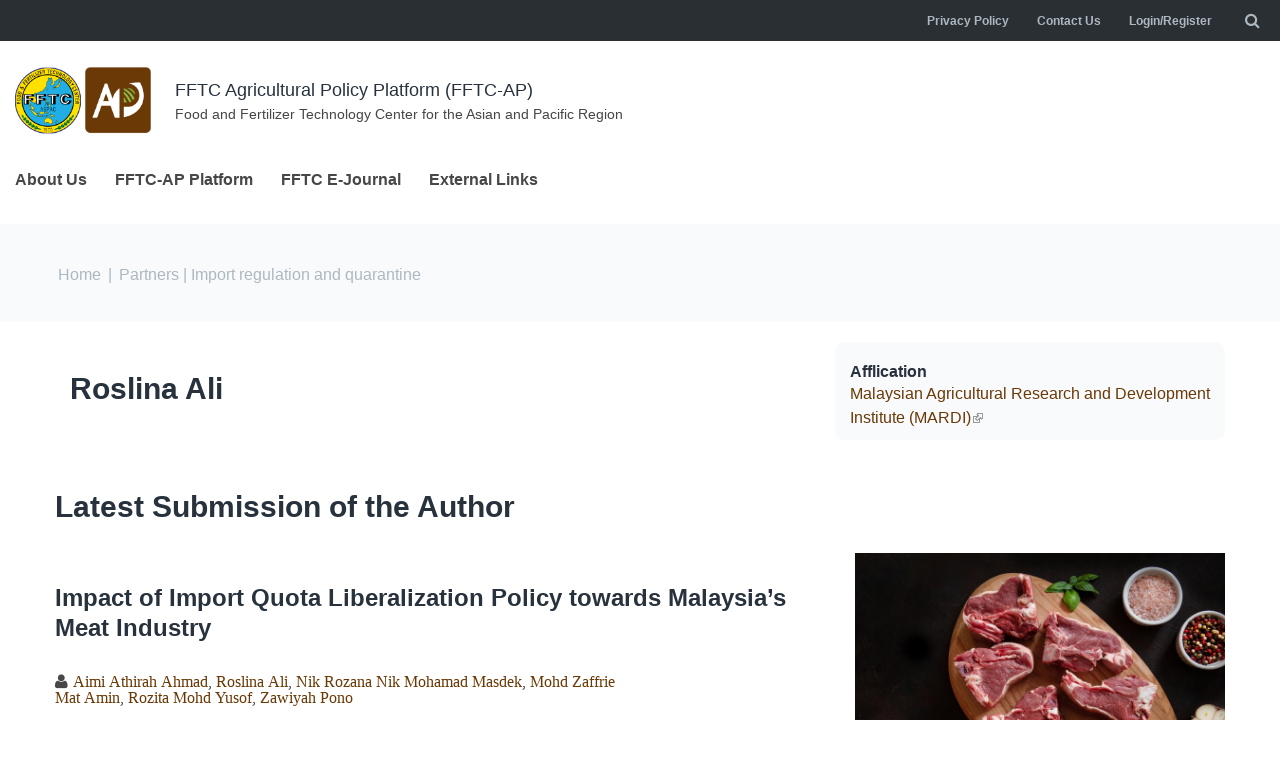

--- FILE ---
content_type: text/html; charset=utf-8
request_url: https://ap.fftc.org.tw/author/1858
body_size: 10519
content:
<!DOCTYPE html PUBLIC "-//W3C//DTD HTML+RDFa 1.1//EN"
"//www.w3.org/MarkUp/DTD/xhtml-rdfa-1.dtd">
<!--[if IE 8 ]><html lang="en" dir="ltr" version="HTML+RDFa 1.1"
  xmlns:fb="http://www.facebook.com/2008/fbml"
  xmlns:og="http://ogp.me/ns#"
  xmlns:content="http://purl.org/rss/1.0/modules/content/"
  xmlns:dc="http://purl.org/dc/terms/"
  xmlns:foaf="http://xmlns.com/foaf/0.1/"
  xmlns:rdfs="http://www.w3.org/2000/01/rdf-schema#"
  xmlns:sioc="http://rdfs.org/sioc/ns#"
  xmlns:sioct="http://rdfs.org/sioc/types#"
  xmlns:skos="http://www.w3.org/2004/02/skos/core#"
  xmlns:xsd="http://www.w3.org/2001/XMLSchema#" class="no-js ie ie8 lt-ie9"><![endif]-->
<!--[if IE 9 ]><html lang="en" dir="ltr" version="HTML+RDFa 1.1"
  xmlns:fb="http://www.facebook.com/2008/fbml"
  xmlns:og="http://ogp.me/ns#"
  xmlns:content="http://purl.org/rss/1.0/modules/content/"
  xmlns:dc="http://purl.org/dc/terms/"
  xmlns:foaf="http://xmlns.com/foaf/0.1/"
  xmlns:rdfs="http://www.w3.org/2000/01/rdf-schema#"
  xmlns:sioc="http://rdfs.org/sioc/ns#"
  xmlns:sioct="http://rdfs.org/sioc/types#"
  xmlns:skos="http://www.w3.org/2004/02/skos/core#"
  xmlns:xsd="http://www.w3.org/2001/XMLSchema#" class="no-js ie ie9"><![endif]-->
<!--[if (gt IE 9)|!(IE)]><!--><html lang="en" dir="ltr" version="HTML+RDFa 1.1"
  xmlns:fb="http://www.facebook.com/2008/fbml"
  xmlns:og="http://ogp.me/ns#"
  xmlns:content="http://purl.org/rss/1.0/modules/content/"
  xmlns:dc="http://purl.org/dc/terms/"
  xmlns:foaf="http://xmlns.com/foaf/0.1/"
  xmlns:rdfs="http://www.w3.org/2000/01/rdf-schema#"
  xmlns:sioc="http://rdfs.org/sioc/ns#"
  xmlns:sioct="http://rdfs.org/sioc/types#"
  xmlns:skos="http://www.w3.org/2004/02/skos/core#"
  xmlns:xsd="http://www.w3.org/2001/XMLSchema#" class="no-js"><!--<![endif]--><head profile="http://www.w3.org/1999/xhtml/vocab">
	<meta charset="utf-8" />
<link rel="shortcut icon" href="https://ap.fftc.org.tw/sites/default/files/1592983229.ico" type="image/vnd.microsoft.icon" />
<meta name="abstract" content="The Food and Fertilizer Technology Center for the Asian and Pacific Region (FFTC) established an FFTC Agricultural Policy Platform (FFTC-AP) in 2013, for sharing agricultural policy related articles and information to professors and students, members of the public and private sectors, farmers&#039; organizations and farmers." />
<meta name="generator" content="Drupal 7 (https://www.drupal.org)" />
<link rel="canonical" href="https://ap.fftc.org.tw/author/1858" />
<link rel="shortlink" href="https://ap.fftc.org.tw/node/1858" />
<meta property="og:site_name" content="FFTC Agricultural Policy Platform (FFTC-AP)" />
<meta property="og:type" content="article" />
<meta property="og:url" content="https://ap.fftc.org.tw/author/1858" />
<meta property="og:title" content="Roslina Ali" />
<meta property="og:updated_time" content="2020-05-18T11:45:11+08:00" />
<meta property="og:image" content="https://ap.fftc.org.tw/sites/default/files/ap_banner_1200.png" />
<meta property="og:image:url" content="https://ap.fftc.org.tw/sites/default/files/ap_banner_1200.png" />
<meta property="article:published_time" content="2020-05-18T11:45:11+08:00" />
<meta property="article:modified_time" content="2020-05-18T11:45:11+08:00" />

	<!--[if lte IE 8]>
		<div style=' text-align:center; clear: both; padding:0 0 0 15px; position: relative;'>
			<a href="//windows.microsoft.com/en-US/internet-explorer/products/ie/home?ocid=ie6_countdown_bannercode">
				<img src="//storage.ie6countdown.com/assets/100/images/banners/warning_bar_0000_us.jpg" border="0" height="42" width="820" alt="You are using an outdated browser. For a faster, safer browsing experience, upgrade for free today.">
			</a>
		</div>
	<![endif]-->

	<title>Roslina Ali | FFTC Agricultural Policy Platform (FFTC-AP)</title>

	<style type="text/css" media="all">
@import url("https://ap.fftc.org.tw/modules/system/system.base.css?t9aq8a");
@import url("https://ap.fftc.org.tw/modules/system/system.menus.css?t9aq8a");
@import url("https://ap.fftc.org.tw/modules/system/system.messages.css?t9aq8a");
@import url("https://ap.fftc.org.tw/modules/system/system.theme.css?t9aq8a");
</style>
<style type="text/css" media="all">
@import url("https://ap.fftc.org.tw/sites/all/modules/calendar/css/calendar_multiday.css?t9aq8a");
@import url("https://ap.fftc.org.tw/sites/all/modules/date/date_api/date.css?t9aq8a");
@import url("https://ap.fftc.org.tw/sites/all/modules/date/date_popup/themes/datepicker.1.7.css?t9aq8a");
@import url("https://ap.fftc.org.tw/modules/field/theme/field.css?t9aq8a");
@import url("https://ap.fftc.org.tw/sites/all/modules/google_cse/google_cse.css?t9aq8a");
@import url("https://ap.fftc.org.tw/profiles/neticrmp/modules/logintoboggan/logintoboggan.css?t9aq8a");
@import url("https://ap.fftc.org.tw/modules/node/node.css?t9aq8a");
@import url("https://ap.fftc.org.tw/modules/search/search.css?t9aq8a");
@import url("https://ap.fftc.org.tw/sites/all/modules/tm_shortcodes/css/shortcodes.css?t9aq8a");
@import url("https://ap.fftc.org.tw/modules/user/user.css?t9aq8a");
@import url("https://ap.fftc.org.tw/sites/all/modules/extlink/css/extlink.css?t9aq8a");
@import url("https://ap.fftc.org.tw/sites/all/modules/views/css/views.css?t9aq8a");
@import url("https://ap.fftc.org.tw/sites/all/modules/ckeditor/css/ckeditor.css?t9aq8a");
</style>
<style type="text/css" media="all">
@import url("https://ap.fftc.org.tw/sites/all/modules/cctags/cctags.css?t9aq8a");
@import url("https://ap.fftc.org.tw/sites/all/modules/civicrm/neticrm/civicrm_neweb/civicrm_neweb.css?t9aq8a");
@import url("https://ap.fftc.org.tw/sites/all/libraries/colorbox/example2/colorbox.css?t9aq8a");
@import url("https://ap.fftc.org.tw/sites/all/modules/ctools/css/ctools.css?t9aq8a");
@import url("https://ap.fftc.org.tw/profiles/neticrmp/modules/ienomore/ienomore.css?t9aq8a");
@import url("https://ap.fftc.org.tw/sites/all/modules/panels/css/panels.css?t9aq8a");
@import url("https://ap.fftc.org.tw/sites/all/modules/tm_font_awesome/css/font-awesome.css?t9aq8a");
@import url("https://ap.fftc.org.tw/profiles/neticrmp/modules/neticrm_preset/neticrm_preset.css?t9aq8a");
@import url("https://ap.fftc.org.tw/sites/all/modules/panels/plugins/layouts/onecol/onecol.css?t9aq8a");
@import url("https://ap.fftc.org.tw/sites/all/libraries/select2/select2.css?t9aq8a");
@import url("https://ap.fftc.org.tw/sites/all/modules/select2/css/select2_integration.css?t9aq8a");
@import url("https://ap.fftc.org.tw/sites/all/modules/addtoany/addtoany.css?t9aq8a");
@import url("https://ap.fftc.org.tw/sites/all/libraries/superfish/css/superfish.css?t9aq8a");
@import url("https://ap.fftc.org.tw/sites/all/modules/civicrm/css/civicrm.css?t9aq8a");
@import url("https://ap.fftc.org.tw/sites/all/modules/civicrm/css/extras.css?t9aq8a");
</style>
<style type="text/css" media="screen">
@import url("https://ap.fftc.org.tw/sites/all/themes/ascendio/css/boilerplate.css?t9aq8a");
@import url("https://ap.fftc.org.tw/sites/all/themes/ascendio/css/style.css?t9aq8a");
@import url("https://ap.fftc.org.tw/sites/all/themes/ascendio/css/maintenance-page.css?t9aq8a");
@import url("https://ap.fftc.org.tw/sites/all/themes/ascendio/css/skeleton.css?t9aq8a");
@import url("https://ap.fftc.org.tw/sites/all/themes/ascendio/css/custom.css?t9aq8a");
@import url("https://ap.fftc.org.tw/sites/all/themes/ascendio/../simplemenu.css?t9aq8a");
</style>
<script type="text/javascript" src="//code.jquery.com/jquery-1.10.2.min.js"></script>
<script type="text/javascript">
<!--//--><![CDATA[//><!--
window.jQuery || document.write("<script src='/sites/all/modules/jquery_update/replace/jquery/1.10/jquery.min.js'>\x3C/script>")
//--><!]]>
</script>
<script type="text/javascript" src="https://ap.fftc.org.tw/sites/default/files/js/js_Hfha9RCTNm8mqMDLXriIsKGMaghzs4ZaqJPLj2esi7s.js"></script>
<script type="text/javascript" src="https://ap.fftc.org.tw/sites/default/files/js/js_3n0rVC9iq4FZu1SHEMwakfyHGGgWVO-0vvQCIQ0USVo.js"></script>
<script type="text/javascript" src="https://ap.fftc.org.tw/sites/default/files/js/js_FucyfQLifqHmGzeN7jt0J0Pb1FJKQvJZ45TzjpS87Ko.js"></script>
<script type="text/javascript" src="https://ap.fftc.org.tw/sites/default/files/js/js_CGSMeLJxfweGOaiGpqz-MVreI9ADjYJpcZor6Q0OY78.js"></script>
<script type="text/javascript" src="https://ap.fftc.org.tw/sites/default/files/js/js_vew0jXfXgBLrGPvaFGuZI1I-cwTKVx9YM65DxsxMoF8.js"></script>
<script type="text/javascript">
<!--//--><![CDATA[//><!--
jQuery.extend(Drupal.settings, {"basePath":"\/","pathPrefix":"","setHasJsCookie":0,"ajaxPageState":{"theme":"ascendio","theme_token":"6-emKKbMEjSAT02fO8zY8KevhPZByibkUkhSQV01KJI","jquery_version":"1.10","js":{"https:\/\/ap.fftc.org.tw\/sites\/all\/modules\/civicrm\/js\/insights.js?v62cd084":1,"sites\/all\/modules\/copyprevention\/copyprevention.js":1,"modules\/statistics\/statistics.js":1,"sites\/all\/modules\/addthis\/addthis.js":1,"\/\/code.jquery.com\/jquery-1.10.2.min.js":1,"0":1,"misc\/jquery-extend-3.4.0.js":1,"misc\/jquery-html-prefilter-3.5.0-backport.js":1,"misc\/jquery.once.js":1,"misc\/drupal.js":1,"sites\/all\/modules\/jquery_update\/replace\/ui\/external\/jquery.cookie.js":1,"sites\/all\/modules\/jquery_update\/replace\/misc\/jquery.form.min.js":1,"sites\/all\/modules\/select2\/js\/Drupal.select2.js":1,"misc\/form-single-submit.js":1,"misc\/ajax.js":1,"sites\/all\/modules\/jquery_update\/js\/jquery_update.js":1,"sites\/all\/modules\/google_cse\/google_cse.js":1,"sites\/all\/modules\/tm_shortcodes\/js\/jquery.easypiechart.js":1,"sites\/all\/modules\/tm_shortcodes\/js\/jquery.appear.js":1,"sites\/all\/modules\/tm_shortcodes\/js\/shortcodes.js":1,"sites\/all\/libraries\/colorbox\/jquery.colorbox-min.js":1,"sites\/all\/modules\/colorbox\/js\/colorbox.js":1,"profiles\/neticrmp\/modules\/ienomore\/ienomore.js":1,"sites\/all\/modules\/views\/js\/base.js":1,"misc\/progress.js":1,"sites\/all\/modules\/views\/js\/ajax_view.js":1,"sites\/all\/libraries\/select2\/select2.min.js":1,"sites\/all\/modules\/extlink\/js\/extlink.js":1,"sites\/all\/modules\/tm_block_bg\/js\/tm_block_bg_video.js":1,"sites\/all\/modules\/tm_block_bg\/js\/jquery.mb.YTPlayer.js":1,"sites\/all\/modules\/tm_block_bg\/js\/jquery.stellar.min.js":1,"sites\/all\/modules\/tm_block_bg\/js\/tm_block_bg_parallax.js":1,"sites\/all\/libraries\/superfish\/jquery.hoverIntent.minified.js":1,"sites\/all\/libraries\/superfish\/sfsmallscreen.js":1,"sites\/all\/libraries\/superfish\/superfish.js":1,"sites\/all\/libraries\/superfish\/supposition.js":1,"sites\/all\/libraries\/superfish\/supersubs.js":1,"sites\/all\/modules\/superfish\/superfish.js":1,"sites\/all\/themes\/ascendio\/js\/ascendio.core.js":1,"sites\/all\/themes\/ascendio\/js\/jquery.loader.js":1,"sites\/all\/themes\/ascendio\/js\/jquery.debouncedresize.js":1,"sites\/all\/themes\/ascendio\/js\/jquery.easing.js":1,"sites\/all\/themes\/ascendio\/js\/jquery.ui.totop.js":1,"sites\/all\/themes\/ascendio\/js\/jquery.cookie.js":1,"sites\/all\/themes\/ascendio\/js\/tm-stick-up.js":1,"sites\/all\/themes\/ascendio\/js\/tformer.js":1,"sites\/all\/themes\/ascendio\/js\/device.min.js":1,"sites\/all\/themes\/ascendio\/js\/migrate.js":1,"sites\/all\/themes\/ascendio\/js\/tm-parallax.js":1,"sites\/all\/themes\/ascendio\/js\/custom.js":1},"css":{"modules\/system\/system.base.css":1,"modules\/system\/system.menus.css":1,"modules\/system\/system.messages.css":1,"modules\/system\/system.theme.css":1,"sites\/all\/modules\/calendar\/css\/calendar_multiday.css":1,"sites\/all\/modules\/date\/date_api\/date.css":1,"sites\/all\/modules\/date\/date_popup\/themes\/datepicker.1.7.css":1,"modules\/field\/theme\/field.css":1,"sites\/all\/modules\/google_cse\/google_cse.css":1,"profiles\/neticrmp\/modules\/logintoboggan\/logintoboggan.css":1,"modules\/node\/node.css":1,"modules\/search\/search.css":1,"sites\/all\/modules\/tm_shortcodes\/css\/shortcodes.css":1,"modules\/user\/user.css":1,"sites\/all\/modules\/extlink\/css\/extlink.css":1,"sites\/all\/modules\/views\/css\/views.css":1,"sites\/all\/modules\/ckeditor\/css\/ckeditor.css":1,"sites\/all\/modules\/cctags\/cctags.css":1,"sites\/all\/modules\/civicrm\/neticrm\/civicrm_neweb\/civicrm_neweb.css":1,"sites\/all\/libraries\/colorbox\/example2\/colorbox.css":1,"sites\/all\/modules\/ctools\/css\/ctools.css":1,"profiles\/neticrmp\/modules\/ienomore\/ienomore.css":1,"sites\/all\/modules\/panels\/css\/panels.css":1,"sites\/all\/modules\/tm_font_awesome\/css\/font-awesome.css":1,"profiles\/neticrmp\/modules\/neticrm_preset\/neticrm_preset.css":1,"sites\/all\/modules\/panels\/plugins\/layouts\/onecol\/onecol.css":1,"sites\/all\/libraries\/select2\/select2.css":1,"sites\/all\/modules\/select2\/css\/select2_integration.css":1,"sites\/all\/modules\/addtoany\/addtoany.css":1,"sites\/all\/libraries\/superfish\/css\/superfish.css":1,"sites\/all\/modules\/civicrm\/css\/civicrm.css":1,"sites\/all\/modules\/civicrm\/css\/extras.css":1,"sites\/all\/themes\/ascendio\/css\/boilerplate.css":1,"sites\/all\/themes\/ascendio\/css\/style.css":1,"sites\/all\/themes\/ascendio\/css\/maintenance-page.css":1,"sites\/all\/themes\/ascendio\/css\/skeleton.css":1,"sites\/all\/themes\/ascendio\/css\/custom.css":1,"sites\/all\/themes\/ascendio\/..\/simplemenu.css":1}},"colorbox":{"opacity":"0.85","current":"{current} of {total}","previous":"\u00ab Prev","next":"Next \u00bb","close":"Close","maxWidth":"98%","maxHeight":"98%","fixed":true,"mobiledetect":true,"mobiledevicewidth":"480px","specificPagesDefaultValue":"admin*\nimagebrowser*\nimg_assist*\nimce*\nnode\/add\/*\nnode\/*\/edit\nprint\/*\nprintpdf\/*\nsystem\/ajax\nsystem\/ajax\/*"},"googleCSE":{"cx":"014682782954529502283:bou8nhlmolo","language":"","resultsWidth":600,"domain":"www.google.com","showWaterMark":1},"civicrm":{"resourceBase":"https:\/\/ap.fftc.org.tw\/sites\/all\/modules\/civicrm\/"},"better_exposed_filters":{"views":{"author":{"displays":{"embed_1":{"filters":[]}}},"download_count_file_downloads":{"displays":{"embed_1":{"filters":[]}}},"articles":{"displays":{"embed_2":{"filters":[]}}},"content_block":{"displays":{"block_4":{"filters":[]}}}}},"views":{"ajax_path":"\/views\/ajax","ajaxViews":{"views_dom_id:f094c8550d955ccf19200df4cebd8d13":{"view_name":"articles","view_display_id":"embed_2","view_args":"1858","view_path":"node\/1858","view_base_path":"articles","view_dom_id":"f094c8550d955ccf19200df4cebd8d13","pager_element":1}}},"urlIsAjaxTrusted":{"\/views\/ajax":true,"\/author\/1858":true},"select_2":{"excludes":{"by_id":{"values":[],"reg_exs":[]},"by_class":[],"by_selectors":[]},"branch":3,"default_settings":{"separator":"\u00b6","jqui_sortable":false,"dropdownAutoWidth":true,"width":"element","containerCssClass":"","minimumResultsForSearch":"5"},"process_all_selects_on_page":true,"no_version_check":false,"elements":[],"settings_updated":true},"superfish":[{"id":"2","sf":{"animation":{"opacity":"show","height":"show"},"speed":"\u0027fast\u0027","autoArrows":true,"dropShadows":true,"disableHI":false},"plugins":{"supposition":true,"bgiframe":false,"supersubs":{"minWidth":"12","maxWidth":"27","extraWidth":1}}},{"id":"1","sf":{"animation":{"opacity":"show","height":"show"},"speed":"\u0027fast\u0027","autoArrows":false,"dropShadows":false,"disableHI":false},"plugins":{"smallscreen":{"mode":"window_width","breakpoint":1200,"addSelected":false,"menuClasses":false,"hyperlinkClasses":false,"title":"Main menu"},"supposition":true,"bgiframe":false,"supersubs":{"minWidth":"12","maxWidth":"27","extraWidth":1}}}],"copyprevention":{"body":{"selectstart":"selectstart","copy":"copy","contextmenu":"contextmenu"},"images":{"contextmenu":"contextmenu"},"images_min_dimension":"150","transparentgif":"https:\/\/ap.fftc.org.tw\/sites\/all\/modules\/copyprevention\/transparent.gif"},"statistics":{"data":{"nid":"1858"},"url":"\/modules\/statistics\/statistics.php"},"extlink":{"extTarget":"_blank","extClass":"ext","extLabel":"(link is external)","extImgClass":0,"extIconPlacement":0,"extSubdomains":1,"extExclude":"","extInclude":"","extCssExclude":"","extCssExplicit":"","extAlert":0,"extAlertText":"This link will take you to an external web site.","mailtoClass":"mailto","mailtoLabel":"(link sends e-mail)","extUseFontAwesome":0}});
//--><!]]>
</script>

	<!--[if LT IE 9]>
		<script src="//html5shim.googlecode.com/svn/trunk/html5.js"></script>
	<![endif]-->
<!-- 	<meta name="viewport" content="width=device-width">
 -->	<meta name="viewport" content="width=device-width, initial-scale=1.0" />
	<link rel="stylesheet" href="/sites/all/themes/ascendio/css/style-mobile.css" media="screen" id="style-mobile">

	<!-- Google Tag Manager -->
	<script>(function(w,d,s,l,i){w[l]=w[l]||[];w[l].push({'gtm.start':
	new Date().getTime(),event:'gtm.js'});var f=d.getElementsByTagName(s)[0],
	j=d.createElement(s),dl=l!='dataLayer'?'&l='+l:'';j.async=true;j.src=
	'https://www.googletagmanager.com/gtm.js?id='+i+dl;f.parentNode.insertBefore(j,f);
	})(window,document,'script','dataLayer','GTM-PVSC5BQ');</script>
	<!-- End Google Tag Manager -->
	
</head>
<body id="body" class="html not-front not-logged-in no-sidebars page-node page-node- page-node-1858 node-type-author with-navigation with-subnav page-1858 section-author"  onselectstart="return false;" oncopy="return false;" oncontextmenu="return false;">
	


	<a href="#main-menu" class="element-invisible element-focusable">Skip to navigation</a>
<a href="#content" class="element-invisible element-focusable">Skip to main content</a>


<div id="page-wrapper" class="page-wrapper">
	<div id="page" class="page">
		
		<!-- Header
		======================================================================================= -->
		<header id="header" class="header page-header clearfix" role="banner">
			<!-- Region Header Top -->
			<div id="header_top_wrapper" class="header_top_wrapper invert">
<div class="container"><div class="row"><div class="col-sm-12">  <div class="region region-header-top">
    
<div id="block-superfish-2" class="block-superfish-2 block block-superfish block-odd">
	<!-- Block title -->
	
	<!-- Block content -->
	<div class="content block-content">
		<ul id="superfish-2" class="menu sf-menu sf-menu-submenu sf-horizontal sf-style-none sf-total-items-3 sf-parent-items-0 sf-single-items-3"><li id="menu-1570-2" class="first odd sf-item-1 sf-depth-1 sf-no-children"><a href="/privacy-policy" title="" class="sf-depth-1">Privacy Policy</a></li><li id="menu-747-2" class="middle even sf-item-2 sf-depth-1 sf-no-children"><a href="/contact-us" class="sf-depth-1">Contact Us</a></li><li id="menu-749-2" class="last odd sf-item-3 sf-depth-1 sf-no-children"><a href="/user/login?current=node/1858" title="" class="sf-depth-1">Login/Register</a></li></ul>	</div>
</div>
<div id="block-search-form" class="block-search-form block block-search dd-search block-even">
	<!-- Block title -->
	
	<!-- Block content -->
	<div class="content block-content">
		<form class="google-cse" action="/author/1858" method="post" id="search-block-form" accept-charset="UTF-8"><div><div class="container-inline">
      <h2 class="element-invisible">Search form</h2>
    <div class="form-item form-type-textfield form-item-search-block-form">
  <label class="element-invisible" for="edit-search-block-form--2">Search </label>
 <input title="Enter the terms you wish to search for." type="search" id="edit-search-block-form--2" name="search_block_form" value="" size="15" maxlength="128" class="form-text" />
</div>
<div class="form-actions form-wrapper" id="edit-actions"><input type="submit" id="edit-submit" name="op" value="Search" class="form-submit" /></div><input type="hidden" name="form_build_id" value="form-iL-WfFIUN--A4Ba_GTTaS6qN9UOSG1TBrYqx3gshBrg" />
<input type="hidden" name="form_id" value="search_block_form" />
</div>
</div></form>	</div>
</div>  </div>
</div></div></div></div>

			<div class="stickup header-section"> <!-- Sticky menu wrapper -->
				<div class="container">
					<div class="row">
						<div class="col-sm-12">
							<div class="header-section_inner">
								<!-- Logo -->
																	<div id="logo" class="logo">
																					<a href="/" title="Home" rel="home" id="img-logo" class="img-logo">
												<img src="https://ap.fftc.org.tw/sites/default/files/apfftc.png" alt="Home">
											</a>
																					<h1 title="FFTC Agricultural Policy Platform (FFTC-AP)" id="site-name" class="site-name">
												<a href="/" title="FFTC Agricultural Policy Platform (FFTC-AP)">FFTC Agricultural Policy Platform (FFTC-AP)</a>
											</h1>
																					<div title="Food and Fertilizer Technology Center for the Asian and Pacific Region" id="slogan" class="slogan">
												Food and Fertilizer Technology Center for the Asian and Pacific Region											</div>
																			</div><!-- /#name-and-slogan -->
															
								<!-- Region Menu -->
								  <div class="region region-menu">
    
<div id="block-superfish-1" class="block-superfish-1 block block-superfish block-odd">
	<!-- Block title -->
	
	<!-- Block content -->
	<div class="content block-content">
		<ul id="superfish-1" class="menu sf-menu sf-main-menu sf-horizontal sf-style-none sf-total-items-4 sf-parent-items-2 sf-single-items-2"><li id="menu-577-1" class="first odd sf-item-1 sf-depth-1 sf-no-children"><a href="/about" title="" class="sf-depth-1">About Us</a></li><li id="menu-1574-1" class="middle even sf-item-2 sf-depth-1 sf-total-children-3 sf-parent-children-0 sf-single-children-3 menuparent"><a href="/" title="" class="sf-depth-1 menuparent">FFTC-AP Platform</a><ul><li id="menu-219-1" class="first odd sf-item-1 sf-depth-2 sf-no-children"><a href="/articles" class="sf-depth-2">Policy Articles</a></li><li id="menu-898-1" class="middle even sf-item-2 sf-depth-2 sf-no-children"><a href="/news" class="sf-depth-2">Policy-Related News</a></li><li id="menu-901-1" class="last odd sf-item-3 sf-depth-2 sf-no-children"><a href="/partners" class="sf-depth-2">Partners</a></li></ul></li><li id="menu-1562-1" class="middle odd sf-item-3 sf-depth-1 sf-total-children-3 sf-parent-children-0 sf-single-children-3 menuparent"><a href="https://ap.fftc.org.tw/e-journal" title="" class="sf-depth-1 menuparent">FFTC E-Journal</a><ul><li id="menu-1817-1" class="first odd sf-item-1 sf-depth-2 sf-no-children"><a href="https://ap.fftc.org.tw/e-journal" title="" class="sf-depth-2">All Issues</a></li><li id="menu-1818-1" class="middle even sf-item-2 sf-depth-2 sf-no-children"><a href="https://ap.fftc.org.tw/e-journal/accepted_manuscripts" title="" class="sf-depth-2">Accepted Manuscripts</a></li><li id="menu-1819-1" class="last odd sf-item-3 sf-depth-2 sf-no-children"><a href="https://ap.fftc.org.tw/e-journal/about" title="" class="sf-depth-2">About E-Journal</a></li></ul></li><li id="menu-899-1" class="last even sf-item-4 sf-depth-1 sf-no-children"><a href="/links" class="sf-depth-1">External Links</a></li></ul>	</div>
</div>  </div>
							</div>
						</div>
					</div>
				</div>
			</div>
							<!-- Breadcrumbs -->
				<div class="breadcrumbs_wrapper">
					<div class="container">
						<div class="row">
							<div class="col-sm-12">
								<div id="breadcrumb" class="breadcrumb"><h2 class="element-invisible">You are here</h2><a href="/" id="custom-breadcrumbs-home">Home</a> | <a href="/partners" class="custom-breadcrumbs-item-1">Partners</a> | Import regulation and quarantine</div>
							</div>
						</div>
					</div>
				</div>
			
			<!-- Region Header -->
			
			<!-- Region Header Two -->
			
			<!-- Region Header bottom -->
					</header>

		<!-- Content
		======================================================================================= -->
		<div id="main-wrapper" class="main-wrapper" role="main">
			
			<!-- Region content top -->
			
			<div class="container">
				<div class="row">
					<div class="col-sm-12">
						<div id="main" class="main clearfix">
												
							<!-- Page content -->
							<div id="content" class="content content-main ">
																	<header id="content-header" class="content-header">
															
															
					
																						<!-- Page title -->
												<h2 id="page-title" class="title page-title" >Roslina Ali</h2>
																
															
															
																			</header>
													
								<!-- Page content -->
								  <div class="region region-content">
    
<div id="block-system-main" class="block-system-main block block-system block-even">
	<!-- Block title -->
	
	<!-- Block content -->
	<div class="content block-content">
		<div id="node-1858" class="node node-author node-odd published no-comments node-full clearfix" about="/author/1858" typeof="sioc:Item foaf:Document">

  
  <div class="content node-content">
    
    <!-- Node content -->
    <div class="view view-author view-id-author view-display-id-entity_view_2 top view-dom-id-9d1aa7af80f46fad20de5809152a3f4d">
      
  
  
  
      <div class="view-content">
        <div class="views-row views-row-1">
      
  <div class="views-field views-field-nothing separator-bottom">        <span class="field-content"><div class="col-xs-12 col-sm-6 col-md-8">
<h2><a href="/author/1858" class="active">Roslina Ali</a></h2>

</div>

<div class="col-xs-12 col-sm-6 col-md-4 information">
<h6>Afflication</h6>
<a href="https://www.mardi.gov.my/" target="_blank" class="affiliation">Malaysian Agricultural Research and Development Institute (MARDI)</a>


</div></span>  </div>  
  <div class="views-field views-field-nothing-2">        <div class="field-content clear-both"><h2>Latest Submission of the Author</h2>
<div class="view view-articles view-id-articles view-display-id-embed_2 view-dom-id-f094c8550d955ccf19200df4cebd8d13">
        
  
  
      <div class="view-content">
        <div class="views-row views-row-1 views-row-odd views-row-first views-row-last row">
      
  <div class="views-field views-field-title">        <h3 class="field-content col-xs-12 col-sm-8 col-md-8"><a href="/article/1837">Impact of Import Quota Liberalization Policy towards Malaysia’s Meat Industry</a></h3>  </div>  
  <div class="views-field views-field-views-conditional">        <span class="field-content col-xs-12 col-sm-4 col-md-4 float-right"><a href="/article/1837"><img typeof="foaf:Image" src="https://ap.fftc.org.tw/sites/default/files/styles/project_block_image/public/372.jpg?itok=KhAOfFuC" width="390" height="300" /></a></span>  </div>  
  <div class="views-field views-field-field-ref-author">        <div class="field-content col-xs-12 col-sm-6 col-md-6 fa fa-user"><a href="/author/1857">Aimi Athirah Ahmad</a>, <a href="/author/1858" class="active">Roslina Ali</a>, <a href="/author/1859">Nik Rozana Nik Mohamad Masdek</a>, <a href="/author/1860">Mohd Zaffrie Mat Amin</a>, <a href="/author/1861">Rozita Mohd Yusof</a>, <a href="/author/1862">Zawiyah Pono</a></div>  </div>  
  <div class="views-field views-field-body">        <div class="field-content col-xs-12 col-sm-8 col-md-8 teaser-text">ABSTRACT

The livestock industry plays an important role in the Malaysian economy as the Compound Annual Growth Rates (CAGR) for both gross output and value added were recorded at 15.1% and 17.2%, respectively during 2010-2015 period with the largest contribution of the output stemming from the...</div>  </div>  
  <div class="views-field views-field-nothing">        <div class="field-content col-xs-12 col-sm-8 col-md-8"><span class="country">Country: <a href="/country/malaysia">Malaysia</a></span>
<span class="topic">Topic: <a href="/topic/trade-liberalization-and-countermeasures">Trade liberalization and countermeasures</a></span></div>  </div>  
  <div class="views-field views-field-totalcount">        <div class="field-content col-xs-12 col-sm-4 col-md-4 float-right clear-right"><div class="view-count col-md-6">1,587</div>
<div class="download-count col-md-6"><div class="view view-download-count-file-downloads view-id-download_count_file_downloads view-display-id-embed_1 view-dom-id-7c7a0020e8642110ad09863a9c1cbb8e">
        
  
  
      <div class="view-content">
        <div class="views-row views-row-1 views-row-odd views-row-first views-row-last">
      
  <div class="views-field views-field-dcid">        <span class="field-content download-count fa fa-download">266</span>  </div>  </div>
    </div>
  
  
  
  
  
  
</div></div></div>  </div>  </div>
    </div>
  
  
  
  
  
  
</div></div>  </div>  </div>
    </div>
  
  
  
  
  
  
</div>   </div>


      <div class="link-wrapper">
      <ul class="links inline"><li class="statistics_counter first last"><span>33 read</span></li>
</ul>    </div>
  
  
</div>
	</div>
</div>  </div>
							</div>
					
													</div>
					</div>
				</div>
			</div>
			
			<!-- Region content bottom -->
			
			<!-- Region Section one -->
			
			<!-- Region Section two -->
						
		</div>

		<!-- Footer
		======================================================================================= -->
		<footer id="footer" class="footer page-footer" role="contentinfo">

			<!-- Region Footer top -->
			
			<div class="footer-wrapper invert">
				<div class="container">
					<div class="row">
						<div class="col-sm-12 clearfix">
							<!-- Region Footer -->
							  <div class="region region-footer">
    
<div id="block-panels-mini-footer-top" class="block-panels-mini-footer-top block block-panels-mini block-odd">
	<!-- Block title -->
	
	<!-- Block content -->
	<div class="content block-content">
		<div class="panel-display panel-1col clearfix" id="mini-panel-footer_top">
  <div class="panel-panel panel-col">
    <div><div class="panel-pane pane-views pane-content-block col-xs-12 col-sm-12 col-md-4"  >
  
      
  
  <div class="pane-content">
    <div class="view view-content-block view-id-content_block view-display-id-block_4 view-dom-id-6fdfa1a6a3731a8225da19382bb7f58a">
        
  
  
      <div class="view-content">
        <div class="views-row views-row-1 views-row-odd views-row-first views-row-last">
      
  <div class="views-field views-field-body">        <div class="field-content"> <p><span style="font-size:20px">FFTC Agricultural Policy Platform</span></p>
<p>Address 5F.14 Wenchow St., Taipei 10616 Taiwan R.O.C.</p>
<p>Email: <a href="mailto:natalielupy@fftc.org.tw">natalielupy@fftc.org.tw</a><br />
Tel: (886-2) 2362-6239<br />
Fax: (886-2) 2362-0478</p>
 </div>  </div>  </div>
    </div>
  
  
  
  
  
  
</div>  </div>

  
  </div>
<div class="panel-separator"></div><div class="panel-pane pane-block pane-block-9 col-xs-12 col-sm-6 col-md-4 pane-block"  >
  
      
  
  <div class="pane-content">
    <iframe allow="encrypted-media" allowtransparency="true" frameborder="0" height="180" scrolling="no" src="https://www.facebook.com/plugins/page.php?href=https%3A%2F%2Fwww.facebook.com%2Ffftcforasiaandthepacific&amp;tabs&amp;width=340&amp;height=180&amp;small_header=false&amp;adapt_container_width=true&amp;hide_cover=false&amp;show_facepile=true&amp;appId=1639186596360270" width="340"></iframe>
  </div>

  
  </div>
<div class="panel-separator"></div><div class="panel-pane pane-block pane-block-10 col-xs-12 col-sm-6 col-md-4 pane-block"  >
  
      
  
  <div class="pane-content">
    <iframe allow="encrypted-media" allowtransparency="true" frameborder="0" height="180" scrolling="no" src="https://www.facebook.com/plugins/page.php?href=https%3A%2F%2Fwww.facebook.com%2Ffftc.org.tw&amp;tabs&amp;width=340&amp;height=214&amp;small_header=false&amp;adapt_container_width=true&amp;hide_cover=false&amp;show_facepile=true&amp;appId=1639186596360270" width="340"></iframe>
  </div>

  
  </div>
</div>
  </div>
</div>
	</div>
</div>
<div id="block-panels-mini-footer-bottom" class="block-panels-mini-footer-bottom block block-panels-mini block-even">
	<!-- Block title -->
	
	<!-- Block content -->
	<div class="content block-content">
		<div class="panel-display panel-1col clearfix" id="mini-panel-footer_bottom">
  <div class="panel-panel panel-col">
    <div><div class="panel-pane pane-block pane-block-12 col-xs-12 col-sm-4 col-md-4 pane-block"  >
  
      
  
  <div class="pane-content">
    <p>Cumulative Views&nbsp; &nbsp; 16329711</p>

<p>Today's Views&nbsp; &nbsp; 383</p>
  </div>

  
  </div>
<div class="panel-separator"></div><div class="panel-pane pane-block pane-block-11 col-xs-12 col-sm-4 col-md-4 pane-block"  >
  
      
  
  <div class="pane-content">
     <p><a href="https://www.fftc.org.tw/" target="_blank">FFTC Website</a></p>
<p><a href="https://www.facebook.com/%E4%BA%9E%E5%A4%AA%E5%9C%B0%E5%8D%80%E8%BE%B2%E6%A5%AD%E6%94%BF%E7%AD%96%E5%B9%B3%E5%8F%B0-100279682534551/" target="_blank">亞太地區農業政策平台臉書</a></p>
<!--
<div id="u924_text"><p><a href="https://www.fftc.org.tw/?language=zh" target="_blank">FFTC Websute (Chinese)</a></p>
</div>
<p>-->
   </div>

  
  </div>
<div class="panel-separator"></div><div class="panel-pane pane-block pane-block-4 col-xs-12 col-sm-4 col-md-4 pane-block col-xs-12 col-sm-4 col-md-4"  >
  
      
  
  <div class="pane-content">
    &copy; 2026 All Rights Reserved.  </div>

  
  </div>
</div>
  </div>
</div>
	</div>
</div>  </div>
						</div>
					</div>
				</div>
			</div>
		</footer>
	</div>
</div>  <div class="region region-page-bottom">
    <div id="ienomore" class="clear-block"><div id="ienomore-wrapper">  <div id="ienomore-warning" class="ienomore-img-container" data-src="/profiles/neticrmp/modules/ienomore/images/ienomore-warning.jpg" data-alt="Warning!"></div>  <div id="ienomore-message">    <div id="ienomore-title"><a href="https://www.microsoft.com/zh-tw/download/internet-explorer.aspx" target="_blank">You are using an outdated browser</a></div>    <div id="ienomore-description">For a better experience using this site, please upgrade to a modern web browser.</div>  </div><div class="ienomore-browser-wrapper"><a href="http://www.firefox.com" title="Get Firefox"><div class="ienomore-img-container" data-src="/profiles/neticrmp/modules/ienomore/images/ienomore-firefox-3.6.png" data-alt="Get Firefox"></div></a></div><div class="ienomore-browser-wrapper"><a href="http://www.google.com/chrome" title="Get Chrome"><div class="ienomore-img-container" data-src="/profiles/neticrmp/modules/ienomore/images/ienomore-chrome.jpg" data-alt="Get Chrome"></div></a></div><div class="ienomore-browser-wrapper"><a href="http://www.opera.com/" title="Get Opera"><div class="ienomore-img-container" data-src="/profiles/neticrmp/modules/ienomore/images/ienomore-opera.png" data-alt="Get Opera"></div></a></div></div></div>  <script>
    if (typeof navigator.doNotTrack === 'object' && !navigator.doNotTrack) {
      var _paq = window._paq = window._paq || [];
      _paq.push(['setCustomDimension', 1, document.domain]);
      _paq.push(['setDocumentTitle', document.domain + "/" + document.title]);
      _paq.push(['trackPageView']);
      (function() {
        var u="//analytics.neticrm.tw/";
        _paq.push(['setTrackerUrl', u+'matomo.php']);
        _paq.push(['setSiteId', '1']);
        var d=document, g=d.createElement('script'), s=d.getElementsByTagName('script')[0];
        g.async=true; g.src=u+'matomo.js'; s.parentNode.insertBefore(g,s);
      })();
    }
  </script>

  </div>
<script type="text/javascript" defer="defer" src="https://ap.fftc.org.tw/sites/all/modules/civicrm/js/insights.js?v62cd084&amp;t9aq8a"></script>
<script type="text/javascript" src="https://ap.fftc.org.tw/sites/default/files/js/js_U85fw0c0smNpV0yScC0r6AvWXgVpcVn15rA7VFcM93U.js"></script>
</body>
</html>

--- FILE ---
content_type: text/css
request_url: https://ap.fftc.org.tw/sites/all/themes/ascendio/css/style-mobile.css
body_size: 1027
content:
@media (max-width: 1250px) {
	body { min-width:320px; }
}

@media (max-width: 1200px) {
	.region-menu > *:first-child { margin-right: 0; }
	.header-section_inner { flex-direction: column; }
	.region-menu {
		display: block;
		width: 100%;
		text-align: center;
	}
	#superfish-1-select {
		width: 100%;
		max-width: 820px;
	}
}

@media (max-width: 995px) {
	.stickup {
		box-shadow:none !important;
		position:relative !important;
	}
	.pseudoStickyBlock {
		display:none !important;
		height:0 !important;
	}
	#backtotop { display:none !important; }
	.top-indent { padding:0; }
	.view-testimonials blockquote { padding:0 10%; }
	.width-indent {
		padding-left:15%;
		padding-right:15%;
	}
	.view-projects .view-header { padding:0 5%; }
	.panels-flexible-column:not(:last-child) { margin-bottom:25px; }
	h3, .h3 { font-size:20px; }
	.parallax-bg-inner { top:0 !important; }
}
@media (max-width: 767px) {
	/* .header_wrapper { padding:60px 0 65px; } */
	.dd-search#block-search-form .block-content form >div { padding:1px; }
	.view-projects .view-content .views-row { flex:0 1 100%; }
	.comment-wrapper { overflow:visible; }
	.user-picture { margin-bottom:12px; }
	.filter-help {
		float:none;
		margin-bottom:15px;
		padding-top:0;
	}
	.mobile-two-column .views-row {
		padding-top:0 !important;
		float:left !important;
		width:46% !important;
		margin-bottom:30px !important;
		margin-right:4% !important;
	}
	.mobile-two-column .views-row.even { margin-right:0 !important; }
	.mobile-two-column .views-row.odd { clear:left; }
	#comments .indented { margin-left:0; }
	.dd-search#block-search-form .search-button { display:none; }
	.dd-search#block-search-form .block-content {
		position:relative;
		width:100%;
		top:0;
		left:0;
	}
	.dd-search#block-search-form .block-content form {
		visibility:visible;
		opacity:1;
		padding:0;
	}
	/* img { width:auto; } */
}
@media (max-width: 479px) {
	body{
		font-size: 18px !important;
	}
	#comments .comment .comment-wrapper { overflow:visible; }
	.page-tracker #main-wrapper .content { overflow-x:scroll; }
	.page-tracker #main-wrapper .content table.sticky-header { display:none !important; }
	.page-forum #forum { overflow-x:scroll; }
	.page-forum #forum td.forum .icon {
		float:none;
		margin:0 0 5px;
	}
	.node-submitted ul.submitted-list li {
		border-bottom:1px solid #d8d8d8;
		float:none;
		margin:0;
		padding:3px 0;
	}

	.front-slide .flex-caption{
		position: absolute;
		bottom: 10px;
		left: 10px;
		margin-right: 10px;
		letter-spacing: 2px;
		background-color: rgba(0,0,0, 0.6);
		padding: 10px;
	}
	.front-slide .flex-caption h2.title{
		font-size: 1.2rem;
	}
	#block-views-projects-block-1 .views-field-views-conditional,
	#block-views-projects-block .views-field-views-conditional,
	.articles .views-field-views-conditional,
	.node-type-partner .view-articles .views-field-views-conditional,
	.node-type-author .view-articles .views-field-views-conditional{
		display: none;
	}
}


--- FILE ---
content_type: text/css
request_url: https://ap.fftc.org.tw/sites/all/modules/tm_shortcodes/css/shortcodes.css?t9aq8a
body_size: 748
content:
	/*==========================================================================
1. GENERAL
===========================================================================*/

.align-center,
a.align-center {
	display: block;
	float: none;
	margin-left: auto;
	margin-right: auto;
	text-align: center;
}

.clear-both {
	clear: both;
}

.clear-left {
	clear: left;
}

.clear-right {
	clear: right;
}


/*==========================================================================
2. COLUMNS
===========================================================================*/

*[class|="col"],
[class*=" col-"] {
	float: left;
	padding-right: 4%;
}

@media (max-width: 767px) {
	*[class|="col"],
	[class*=" col-"] {
		float: none !important;
		margin-right: 0;
		width: auto !important;
	}
}

*[class|="col"].float-right {
	float: right;
	padding-left: 4%;
	padding-right: 0;
}


.col-1-2 {width: 50%;}
.col-1-3 {width: 33.333%;}
.col-2-3 {width: 65.33%;}
.col-1-4 {width: 25%;}
.col-3-4 {width: 75%;}
.col-1-5 {width: 20%;}
.col-2-5 {width: 40%;}
.col-3-5 {width: 60%;}
.col-4-5 {width: 80%;}
.col-1-6 {width: 16.666%;}
.col-5-6 {width: 83.333%;}

.col-100 {
	width: 100%;
	padding-left: 0;
	padding-right: 0;
}

.col-last {
	padding-right: 0;
}


/*==========================================================================
3. PROGRESSBARS
===========================================================================*/

.progressbar .progressbar-title {
	float: left;
	width: 75%;
}
.progressbar .progressbar-percent {
	float: right;
	text-align: right;
	width: 20%;
}
.progressbar .progressbar-wrap {
	background: #ccc;
	clear: both;
	margin-bottom: 15px;
}
.progressbar .progressbar-background {
	background: #119fe1;
	height: 3px;
}


/*==========================================================================
5. GOOGLE MAP
===========================================================================*/

.google-map-api {
	background: #fff;
	height: 300px;
	position: relative;
	top: 0;
	width: 100%;
}
.google-map-api .gmap {
	height: 100%;
	width: 100%;
}
.google-map-api .gmap img {
	max-width: none !important;
}


/*==========================================================================
4. PIEGRAPH
===========================================================================*/

.piegraph-wrap {
	margin: 40px 0;
}
.piegraph-wrap .piegraph {
	display: block;
	margin: 0 auto;
	position: relative;
	text-align: center;
}
.piegraph-wrap .piegraph .piegraph-percent {
	display: block;
	font-size: 30px;
	line-height: 30px;
	margin-top: -15px;
	position: absolute;
	text-align: center;
	top: 50%;
	width: 100%;
	z-index: 10;
}

.piegraph-wrap .piegraph-title {
	text-align: center;
}


/*==========================================================================
5. COUNTER
===========================================================================*/

[id^="tm-counter"] .num {
	font-size: 5em;
	font-weight: bold;
	line-height: 1em;
	text-align: center;
}

[id^="tm-counter"] .title {
	font-weight: bold;
	text-align: center;
}

--- FILE ---
content_type: text/css
request_url: https://ap.fftc.org.tw/sites/all/themes/ascendio/css/style.css?t9aq8a
body_size: 11170
content:
@import url(//fonts.googleapis.com/css?family=Open+Sans:300italic,400italic,600italic,700italic,800italic,400,300,600,700,800);
body {
	background:#fff;
	/* color:#acb8c1; */
	color:#474747;
	/* font-family:"PingFang TC", "Heiti TC", "Noto Sans CJK TC", "Microsoft JhengHei Fixed", "Microsoft JhengHei", "微軟正黑體"; */
	font-size:16px;
	line-height:24px;
	min-width:1250px;
	position:relative;
}
#page-wrapper { overflow:hidden; }
h1 {
	font:400 48px/1 Arial;
	margin-bottom:30px;
}
h2 {
	font:700 30px/1.1 Arial;
	/* text-transform:uppercase; */
	margin-bottom:35px;
}
.pane-title, .block-title { position:relative; }
.border-title .pane-title, .border-title .block-title { padding-bottom:35px; }
.border-title .pane-title:after, .border-title .block-title:after {
	content:'';
	position:absolute;
	height:1px;
	width:85px;
	bottom:0;
	left:0;
	background:#d8d8d8;
}
.border-center-title .pane-title, .border-center-title .block-title {
	padding-bottom:35px;
	text-align:center;
}
.border-center-title .pane-title:after, .border-center-title .block-title:after {
	content:'';
	background:#d8d8d8;
	position:absolute;
	height:1px;
	width:85px;
	bottom:0;
	width:150px;
	left:50%;
	transform:translate(-50%,0);
}
.border-center-title .pane-title:before, .border-center-title .block-title:before {
	content:'';
	position:absolute;
	height:0;
	width:0;
	bottom:-10px;
	left:50%;
	transform:translate(-50%,0);
	border:5px solid transparent;
	border-top:5px solid #d8d8d8;
}
h3, .h3 {
	color:#27323d;
	font:400 24px/1.25 Arial;
	margin-bottom:10px;
}
.profile h3, #block-tm-follow-user h2 {
	border-bottom:1px solid #d8d8d8;
	overflow:hidden;
	padding-bottom:5px;
}
h4 {
	font:700 20px/1.25 Arial;
	/* text-transform:uppercase; */
	margin-bottom:15px;
}
h5 {
	font:400 18px/1.25 Arial;
	/* text-transform:uppercase; */
	margin-bottom:10px;
}
h6, .h6 {
	font:700 16px/1.25 Arial;
	/* text-transform:uppercase; */
	margin-bottom:10px;
}
h1, h2, h3, h4, h5, h6 { 
	color:#27323d; 
	margin: 30px 0;
}

h1 a, h2 a, h3 a, h4 a, h5 a, h6 a {
	color:inherit;
	text-decoration:none;
}
h1 a:hover, h2 a:hover, h3 a:hover, h4 a:hover, h5 a:hover, h6 a:hover {
	color:#6a3906;
	text-decoration:none;
}
.invert h1, .invert h2, .invert h3, .invert h4, .invert h5, .invert h6 { color:#fff; }
input[type="text"], input[type="color"], input[type="date"], input[type="datetime"], input[type="datetime-local"], input[type="email"], input[type="number"], input[type="month"], input[type="password"], input[type="search"], input[type="tel"], input[type="time"], input[type="url"], input[type="week"], textarea, select {
	background:#f6f6f6;
	border:none;
	border-radius:4px;
	-moz-box-sizing:border-box;
	-webkit-box-sizing:border-box;
	box-sizing:border-box;
	color:#525b64 !important;
	font:16px;
	max-width:100%;
	padding:16px 20px;
}
.invert input[type="text"], .invert input[type="color"], .invert input[type="date"], .invert input[type="datetime"], .invert input[type="datetime-local"], .invert input[type="email"], .invert input[type="number"], .invert input[type="month"], .invert input[type="password"], .invert input[type="search"], .invert input[type="tel"], .invert input[type="time"], .invert input[type="url"], .invert input[type="week"], .invert textarea, .invert select {
	background:rgba(255,255,255,0.2);
	color:#fff !important;
}
fieldset { border-color:#d8d8d8; }
label { display:inline-block; }
#search-form .form-item { display:block; }
#user-login-form label { display:block; }
#user-login-form .form-text { width:100%; }
#user-login .form-text, #contact-site-form .form-text, .search-form .form-text { width:100%; }
#contact-site-form label { vertical-align:middle; }
a {
	-moz-transition:all 0.3s ease;
	-o-transition:all 0.3s ease;
	-webkit-transition:all 0.3s ease;
	transition:all 0.3s ease;
	color:#6a3906;
	text-decoration:none;
}
a:hover { color:#323232; }
.btn a, .more-link a, input[type="submit"], input[type="reset"], ul.links li a, #block-poll-recent ul.links li a, .content ul.pager li a, .content ul.pager li.pager-current, .view .date-nav-wrapper .date-prev a, .view .date-nav-wrapper .date-next a, .form-submit {
	-moz-transition:all 0.3s ease;
	-o-transition:all 0.3s ease;
	-webkit-transition:all 0.3s ease;
	transition:all 0.3s ease;
	border-radius:3px;
	box-shadow:none;
	display:inline-block;
	font:700 14px/22px Arial;
	outline:none;
	padding:15px 38px;
	letter-spacing:0;
	text-decoration:none;
	/* text-transform:uppercase; */
	background:transparent;
	border:1px solid #bcbebe;
	color:#323232;
	margin-top:25px;
}
.invert .btn a, .invert .more-link a, .invert input[type="submit"], .invert input[type="reset"], .invert ul.links li a, .invert #block-poll-recent ul.links li a, .invert .content ul.pager li a, .invert .content ul.pager li.pager-current, .invert .view .date-nav-wrapper .date-prev a, .invert .view .date-nav-wrapper .date-next a, .invert .form-submit {
	background:transparent;
	border-color:#fff;
	color:#fff;
}
ul.links li a, .content ul.pager li a, .content ul.pager li.pager-current { padding:7px 16px; }
.btn a:hover, .more-link a:hover, input[type="submit"]:hover, input[type="reset"]:hover, ul.links li a:hover, .view-portfolio .views-field-view-node a:hover, #block-poll-recent ul.links li a:hover, #filters li a:hover, #filters li a.selected, .content ul.pager li a:hover, .content ul.pager li.pager-current, .view .date-nav-wrapper .date-prev a:hover, .view .date-nav-wrapper .date-next a:hover, .form-submit:hover {
	background:#6a3906;
	border-color:#6a3906;
	color:#fff;
	text-decoration:none;
}
.invert .btn a:hover, .invert .more-link a:hover, .invert input[type="submit"]:hover, .invert input[type="reset"]:hover, .invert ul.links li a:hover, .invert .view-portfolio .views-field-view-node a:hover, .invert #block-poll-recent ul.links li a:hover, .invert #filters li a:hover, .invert #filters li a.selected, .invert .content ul.pager li a:hover, .invert .content ul.pager li.pager-current, .invert .view .date-nav-wrapper .date-prev a:hover, .invert .view .date-nav-wrapper .date-next a:hover, .invert .form-submit:hover {
	background:#fff;
	border-color:#fff;
	color:#272b2f;
}
.more-link {
	padding-top:20px;
	text-align:center;
}
ul, .item-list ul, ul.menu { margin:0 0 24px; }
ul li, .item-list ul li, ul.menu li {
	background:none;
	list-style:none;
	margin:17px 0 0;
	padding:0 0 0 20px;
	position:relative;
}
ul li:first-child, .item-list ul li:first-child, ul.menu li:first-child { margin-top:0; }

.page-wrapper ul li:before, 
.page-wrapper .item-list ul li:before, 
.page-wrapper ul.menu li:before {
	content:'\2022';
	position:absolute;
	left:0;
	top:0;
	color:#6a3906;
}
ul li a, .item-list ul li a, ul.menu li a {
	color:inherit;
	text-decoration:none;
}
ul li a:hover, .item-list ul li a:hover, ul.menu li a:hover {
	color:#6a3906;
	text-decoration:none;
}
ul li ul, .item-list ul li ul, ul.menu li ul { padding-top:10px; }
ul.action-links li, ul.sf-menu li, .reset_list ul li, ul.tabs li, ul.flex-direction-nav li, ul.links li, ul#admin-menu-menu li, ul#admin-menu-account li, ul#admin-menu-icon li, ul.slides li, ul.contextual-links li, ul.tips li, ul.pager li, .messages.error ul li, .rate-widget ul li, ul.submitted-list li, .footer-menu .content ul li, #filters li {
	background:none;
	position:static;
	border:none;
	font:inherit;
	margin-top:0;
	padding-left:0;
}
ul.action-links li:before, ul.sf-menu li:before, .reset_list ul li:before, ul.tabs li:before, ul.flex-direction-nav li:before, ul.links li:before, ul#admin-menu-menu li:before, ul#admin-menu-account li:before, ul#admin-menu-icon li:before, ul.slides li:before, ul.contextual-links li:before, ul.tips li:before, ul.pager li:before, .messages.error ul li:before, .rate-widget ul li:before, ul.submitted-list li:before, .footer-menu .content ul li:before, #filters li:before { display:none; }
.messages.error ul li { list-style:disc; }
#admin-menu, #admin-menu .dropdown { z-index:10000; }
img {
	-moz-box-sizing:border-box;
	-webkit-box-sizing:border-box;
	box-sizing:border-box;
	height:auto;
	max-width:100%;
}
img.lazyloader-icon { width:auto !important; }

.frame, .field-type-image, /* .views-field-field-image, */ .views-field-field-blog-media, .view-portfolio .isotope-element .views-field-field-portfolio-image, .field-name-field-blog-media, .field-name-field-image, .field-name-field-portfolio-image, .field-name-field-service-image, .field-name-field-employee-photo, .field-name-field-banner-image, .field-name-field-slide-image {
	margin-bottom:20px;
	position:relative;
}
.user-picture {
	background:none;
	float:left;
	margin-right:15px;
	max-width:45%;
	padding:0;
}
.profile .user-picture {
	float:right;
	margin:0 0 0 20px;
}
p { margin-bottom:24px; }
table { margin-bottom:0; }
table tr.odd, table tr.even { border:none; }
table tr.odd { background:transparent; }
table tr.even { background:#f8fafb; }
table th {
	border: none;
	color:#6a3906;
	font-size:14px;
	padding:5px;
	background:#f8fafb;
}

table[border="1"] th{
	border: 1px solid;
}

table th a { color:inherit; }
table th a:hover {
	color:#6a3906;
	text-decoration:none;
}
table td { padding:5px; }
hr {
	margin:50px 0;
	border-top:1px solid #d8d8d8;
}
.extra-wrap { overflow:hidden; }
.wrapper {
	overflow:hidden;
	position:relative;
	width:100%;
}
.clearfix { position:relative; }
.clearfix:after {
	clear:both;
	content:'\0020';
	display:block;
	height:0;
	overflow:hidden;
	visibility:hidden;
	width:0;
}
.fclear { clear:both;}
.separator {
	clear:both;
	height:40px;
}
.separator-top {
	border-top:0;
	clear:both;
	margin-top:50px;
	padding-top:0;
}
.separator-bottom {
	border-bottom:0;
	margin-bottom:50px;
	padding-bottom:0;
}
.align-left { text-align:left; }
.align-center { text-align:center; }
.align-right { text-align:right; }
.img-left {
	float:left;
	margin:0 30px 20px 0;
}
.top-indent { padding-top:20%; }
.width-indent {
	padding-left:25%;
	padding-right:25%;
}
.region-header, .region-header-two, .region-header-bottom, .region-content-top, .region-content, .region-content-bottom, .region-section-one, .region-section-two, .region-footer-top, .region-footer {
	position:relative;
	z-index:1;
}
.region-header .block, .region-header-two .block, .region-header-bottom .block, .region-content-top .block, .region-content .block, .region-content-bottom .block, .region-section-one .block, .region-section-two .block, .region-footer-top .block, .region-footer .block { position:relative; }
.region-header .block:not(:last-child), .region-header-two .block:not(:last-child), .region-header-bottom .block:not(:last-child), .region-content-top .block:not(:last-child), .region-content .block:not(:last-child), .region-content-bottom .block:not(:last-child), .region-section-one .block:not(:last-child), .region-section-two .block:not(:last-child), .region-footer-top .block:not(:last-child), .region-footer .block:not(:last-child) { padding-bottom:20px; }
.region-header:after, .region-header-two:after, .region-header-bottom:after, .region-content-top:after, .region-content:after, .region-content-bottom:after, .region-section-one:after, .region-section-two:after, .region-footer-top:after, .region-footer:after {
	clear:both;
	content:'';
	display:block;
	overflow:hidden;
	width:100%;
}
.region-header .block, .region-header-two .block, .region-footer .block { padding-bottom:0px; }
.video-bg { background:url(../images/ajax-loader.gif) center center no-repeat; }
.header_wrapper, .header_two_wrapper {
	padding-top:120px;
	padding-bottom:135px;
}
.header_top_wrapper { background:#2a2f33; }
.section_one_wrapper .region { padding:40px 0 25px; }
.section_two_wrapper .region { padding:65px 0 40px; }
.content_top_wrapper, .content_bottom_wrapper, .section_two_wrapper { background:#f8fafb; }
.parallax-box { position:relative; }
.parallax-box .region {
	position:relative;
	z-index:9;
}
.parallax-bg {
	bottom:0;
	height:100%;
	left:0;
	overflow:hidden;
	position:absolute;
	right:0;
	top:0;
	width:100%;
}
.parallax-bg-inner {
	background-repeat:no-repeat;
	background-size:cover;
	background-position:center;
	max-width:none;
	position:relative;
}
::selection, ::-moz-selection {
	background:#6a3906;
	color:#fff;
	text-shadow:none;
}
img::selection, img::-moz-selection { background:transparent; }
.region-header-top {
	margin-bottom:0;
	font-size:12px;
	display:flex;
	flex-direction:row;
	flex-wrap:wrap;
	justify-content:space-between;
	align-content:stretch;
	align-items:center;
	padding:7px 0 0;
}
.region-header-top p:last-child { margin-bottom:0; }
.region-header-top > * { padding-bottom:7px; }
#header {
	position:relative;
	width:100%;
}
.header-section {
	background:#fff;
	padding:12px 0;
}
.not-front .header-section { border-bottom:4px solid #f8fafb; }
.header-section_inner {
	display:flex;
	flex-direction:row;
	flex-wrap:wrap;
	justify-content:space-between;
	align-content:stretch;
	align-items:center;
}
.header-section_inner > * {
	margin: 10px 0;
	flex: 0 1 auto;
}

.stickup {
	-moz-transition:all 0.4s ease;
	-o-transition:all 0.4s ease;
	-webkit-transition:all 0.4s ease;
	transition:all 0.4s ease;
	z-index:9999;
}
.isStuck {
	background:#fff;
	box-shadow:0 2px 3px 0 rgba(0,0,0,0.2);
	left:0;
	right:0;
	top:0;
}
.site-name { margin-bottom:0; }
.site-name a:hover {
	color:inherit;
	text-decoration:none;
}
.region-menu {
	position:relative;
	display:flex;
	flex-direction:row;
	flex-wrap:nowrap;
	justify-content:flex-end;
	align-content:stretch;
	align-items:center;
}
.region-menu > * { padding:10px 0; }
.region-menu > *:first-child { margin-right:30px; }
.region-menu > *:last-child { margin-right:0; }
ul.sf-menu.sf-style-none.sf-horizontal {
	background:none;
	margin-bottom:0;
	padding:0;
	width:auto;
	z-index:101;
	position:relative;
}
ul.sf-menu.sf-style-none.sf-horizontal:after {
	clear:both;
	content:'\0020';
	display:block;
	height:0;
	overflow:hidden;
	visibility:hidden;
	width:0;
}
ul.sf-menu.sf-style-none.sf-horizontal > li {
	background:none;
	border:0;
	font:bold 12px/1em Arial;
	margin:0 0 0 28px;
	overflow:inherit;
	letter-spacing:0;
	padding:0;
	position:relative;
	/* text-transform:uppercase; */
}
ul.sf-menu.sf-style-none.sf-horizontal > li:first-child { margin-left:0; }
ul.sf-menu.sf-style-none.sf-horizontal > li > a {
	/* color:#acb8c1; */
	columns: #616161;
	text-decoration:none;
}
ul.sf-menu.sf-style-none.sf-horizontal > li > a .sf-sub-indicator {
	background:none;
	display:inline-block;
	font:inherit;
	height:auto;
	margin-left:5px;
	overflow:visible;
	position:static;
	text-indent:0;
	width:auto;
}
ul.sf-menu.sf-style-none.sf-horizontal > li > a:hover, 
ul.sf-menu.sf-style-none.sf-horizontal > li.active-trail > a, 
ul.sf-menu.sf-style-none.sf-horizontal > li.sfHover > a,
ul.sf-menu.sf-style-none.sf-horizontal > li > h3 {
	color:#000;
	text-decoration:none;
}
ul.sf-menu.sf-style-none.sf-horizontal > li > h3:hover, 
ul.sf-menu.sf-style-none.sf-horizontal > li > a:hover,
ul.sf-menu.sf-style-none.sf-horizontal > li > h3:active,
ul.sf-menu.sf-style-none.sf-horizontal > li > h3:target  {
	border-bottom:2px solid #6a3906;
}
ul.sf-menu.sf-style-none.sf-horizontal > li > ul {
	top:35px;
}

ul.sf-menu.sf-style-none.sf-horizontal > li ul {
	background:#f8fafb !important;
	border-radius:0 !important;
	display:none;
	padding:15px 0 !important;
	width:180px !important;
}
ul.sf-menu.sf-style-none.sf-horizontal > li ul li {
	border-bottom:0;
	float:none !important;
	font-weight:400;
	text-transform:none;
	font-size:12px;
	line-height:1.7;
	height:auto;
	padding:8px 13px;
	margin:0;
	width:auto !important;
	position:relative;
}
ul.sf-menu.sf-style-none.sf-horizontal > li ul li > a:visited, ul.sf-menu.sf-style-none.sf-horizontal > li ul li > a {
	padding:0;
	color:#323232;
	text-decoration:none;
}
ul.sf-menu.sf-style-none.sf-horizontal > li ul li > a:visited .sf-sub-indicator, ul.sf-menu.sf-style-none.sf-horizontal > li ul li > a .sf-sub-indicator {
	background:none;
	display:inline-block;
	font:inherit;
	height:auto;
	margin-left:5px;
	overflow:visible;
	position:static;
	text-indent:0;
	width:auto;
}
ul.sf-menu.sf-style-none.sf-horizontal > li ul li > a:hover, ul.sf-menu.sf-style-none.sf-horizontal > li ul li.active-trail > a, ul.sf-menu.sf-style-none.sf-horizontal > li ul li.sfHover > a {
	color:#6a3906;
	background:none;
	text-decoration:none;
}
ul.sf-menu.sf-style-none.sf-horizontal > li ul li ul { top:-17px; }
ul.sf-menu.sf-style-none.sf-horizontal .sf-megamenu { width:auto !important; }
ul.sf-menu.sf-style-none.sf-horizontal .sf-megamenu > li > ol {
	vertical-align:top;
	white-space:nowrap;
}
ul.sf-menu.sf-style-none.sf-horizontal .sf-megamenu > li > ol > li {
	display:inline-block;
	margin:0 0 0 15px;
	padding:0;
	vertical-align:top;
	width:140px !important;
	white-space:normal;
}
ul.sf-menu.sf-style-none.sf-horizontal .sf-megamenu > li > ol > li:first-child { margin-left:0; }
ul.sf-menu.sf-style-none.sf-horizontal .sf-megamenu > li > ol > li a {
	padding:0 5px 0 15px;
	color:#777;
	text-decoration:none;
}
ul.sf-menu.sf-style-none.sf-horizontal .sf-megamenu > li > ol > li a:hover, ul.sf-menu.sf-style-none.sf-horizontal .sf-megamenu > li > ol > li a.active, ul.sf-menu.sf-style-none.sf-horizontal .sf-megamenu > li > ol > li.active-trail > a, ul.sf-menu.sf-style-none.sf-horizontal .sf-megamenu > li > ol > li.sfHover > a {
	color:#fff;
	background:#6a3906;
	text-decoration:none;
}
ul.sf-menu.sf-style-none.sf-horizontal .sf-megamenu > li > ol > li ol { padding:0; }
ul.sf-menu.sf-style-none.sf-horizontal .sf-megamenu > li > ol > li ol li {
	display:block;
	float:none !important;
	margin-left:0;
	padding:0;
}
.flex-viewport {
	-moz-transition:none;
	-o-transition:none;
	-webkit-transition:none;
	transition:none;
}
.flexslider {
	background:none;
	border:none;
	border-radius:0;
	box-shadow:none;
	margin-bottom:30px;
	overflow:hidden;
}
.flexslider .flex-control-thumbs li { margin:0; }
.flexslider .flex-control-nav {
	bottom:10px;
	line-height:0;
	font-size:0;
}
.flexslider .flex-control-nav li { margin:0 6px; }
.flexslider .flex-control-nav li a {
	background:none;
	box-shadow:none;
	border:2px solid #fff;
}
.flexslider .flex-control-nav li a:hover, .flexslider .flex-control-nav li a.flex-active { background:#fff; }
.flexslider .flex-control-thumbs li {
	margin:0;
	width:33.333%;
}
.flexslider .flex-direction-nav a { text-shadow:none; }
.flexslider .flex-direction-nav a:before { line-height:40px; }
.flexslider img {
	-moz-user-select:none;
	-khtml-user-select:none;
	user-select:none;
}
.view-testimonials .flexslider .slides img { width:auto; }
.view-testimonials blockquote {
	text-align:center;
	padding:0 17%;
}
.view-testimonials blockquote .testimonials-image { margin-bottom:30px; }
.view-testimonials blockquote .testimonials-image img {
	display:inline-block;
	border-radius:50%;
	border:3px solid #fff;
	-webkit-box-shadow:0 0 2px rgba(0,0,0,0.11);
	-moz-box-shadow:0 0 2px rgba(0,0,0,0.11);
	box-shadow:0 0 2px rgba(0,0,0,0.11);
}
.view-testimonials blockquote .testimonials-content {
	color:#27323d;
	font-size:24px;
	line-height:36px;
	font-style:italic;
}
.view-testimonials blockquote .testimonials-name, .view-testimonials blockquote .testimonials-position {
	color:#acb8c1;
	font-size:14px;
	line-height:21px;
}
.view-testimonials blockquote .testimonials-name { font-style:normal; }
.header_bottom_wrapper { background:#fff; }
.header_bottom_wrapper .region { padding:45px 0 30px; }
.content_top_wrapper .region { padding:20px 0 50px; }
#main { padding:20px 0 50px; }
.region-content { padding:0; }

/* .views-row { margin-bottom:15px; } */

.views-row.first { clear:left; }
.panels-flexible-region-inside, .panels-flexible-column-inside {
	padding-left:0 !important;
	padding-right:0 !important;
	position:relative;
}
.panels-flexible-region-inside:after, .panels-flexible-column-inside:after {
	clear:both;
	content:'\0020';
	display:block;
	height:0;
	overflow:hidden;
	visibility:hidden;
	width:0;
}
.panel-flexible-inside .panels-flexible-row { margin-bottom:30px; }
.panel-flexible-inside .panels-flexible-row-last { margin-bottom:0; }
div.messages {
	margin-bottom:30px;
	padding-right:30px;
}
div.messages .dismiss {
	box-shadow:none;
	border-radius:2px;
	/* font-family:"PingFang TC", "Heiti TC", "Noto Sans CJK TC", "Microsoft JhengHei Fixed", "Microsoft JhengHei", "微軟正黑體"; */
	line-height:normal;
	padding:2px 6px 4px;
	text-transform:lowercase;
	width:auto;
}
div.messages .dismiss:hover {
	color:#fff;
	text-shadow:none;
}
.breadcrumbs_wrapper { background:#f8fafb; }
.front .breadcrumbs_wrapper { display:none; }
#breadcrumb {
	color:#acb8c1;
	padding:35px 0;
}
#breadcrumb a {
	color:inherit;
	padding:0 3px;
	text-decoration:none;
}
#breadcrumb h3{
    font-size: 16px;
    color: #acb8c1;
    display: inline;
    padding-left: 5px;
}
#breadcrumb a:first-child { padding-left:0; }
#breadcrumb a:last-child { padding-right:0; }
#breadcrumb a:hover { color:#6a3906; }
.tabs-wrapper { margin:1px 0 20px; }
.tabs { overflow:hidden; }
.tabs ul.primary {
	border:0;
	border-bottom:1px solid #d8d8d8;
	margin:0 0 20px;
	overflow:hidden;
	padding:4px 0 0;
}
.tabs ul.primary li {
	display:block;
	float:left;
	margin-left:2px;
}
.tabs ul.primary li:first-child { margin-left:0; }
.tabs ul.primary li a {
	background:#fff;
	border:1px solid #d8d8d8;
	border-bottom:0;
	border-radius:3px 3px 0 0;
	color:#acb8c1;
	display:block;
	font-size:12px;
	font-weight:normal;
	margin:0;
	overflow:hidden;
	padding:5px 15px;
	text-shadow:none;
	-moz-transition:all 0.1s linear;
	-o-transition:all 0.1s linear;
	-webkit-transition:all 0.1s linear;
	transition:all 0.1s linear;
}
.tabs ul.primary li.active a, .tabs ul.primary li a:hover {
	background:#6a3906;
	border-color:#289fec;
	color:#fff;
	text-decoration:none;
}
.post-meta {
	color:#6a3906;
	font-size:14px;
}
.post-list .views-row { margin-top:6px; }
.post-list .views-row .title { font-weight:700; }
.post-list .views-row .post-meta {
	color:#525b64;
	font-size:12px;
}
.post-timeline .view-content { border-left:1px solid rgba(54,165,237,0.3); }
.post-timeline .view-content .views-row {
	padding-left:40px;
	position:relative;
}
.post-timeline .view-content .views-row:not(:last-child) { margin-bottom:75px; }
.post-timeline .view-content .views-row:before, .post-timeline .view-content .views-row:after {
	content:'';
	position:absolute;
	display:inline-block;
	border-radius:25px;
	left:0;
	top:0;
}
.post-timeline .view-content .views-row:before {
	background:#fff;
	-webkit-box-shadow:0 0 0 9px #fff;
	-moz-box-shadow:0 0 0 9px #fff;
	box-shadow:0 0 0 9px #fff;
	width:22px;
	height:22px;
	transform:translate(-11px,5px);
	z-index:1;
}
.post-timeline .view-content .views-row:after {
	width:10px;
	height:10px;
	background:#6a3906;
	-webkit-box-shadow:0 0 0 6px rgba(54,165,237,0.21);
	-moz-box-shadow:0 0 0 6px rgba(54,165,237,0.21);
	box-shadow:0 0 0 6px rgba(54,165,237,0.21);
	transform:translate(-5px,10px);
	z-index:2;
}
.view-services .views-row {
	text-align:center;
	font-size:14px;
	margin-bottom:20px;
}
.view-services .views-row .service-icon {
	color:#6a3906;
	font-size:40px;
	margin-bottom:17px;
}
.view-services .views-row h4 { margin-bottom:23px; }
.page-services .views-row { margin-bottom:30px; }
.page-services .services-item {
	padding:22px 22px 40px;
	border:1px solid #d8d8d8;
	-moz-transition:all ease 0.2s;
	-o-transition:all ease 0.2s;
	-webkit-transition:all ease 0.2s;
	transition:all ease 0.2s;
}
.page-services .services-item:hover {
	-webkit-box-shadow:8px 8px 35px 0 rgba(0,0,0,0.15);
	-moz-box-shadow:8px 8px 35px 0 rgba(0,0,0,0.15);
	box-shadow:8px 8px 35px 0 rgba(0,0,0,0.15);
}
.page-projects { background:#f8fafb; }
.view-projects .view-header {
	text-align:center;
	padding:0 20%;
}
.view-projects .view-content {
	display:flex;
	flex-direction:row;
	flex-wrap:wrap;
	justify-content:flex-start;
	align-content:stretch;
	align-items:stretch;
}
.view-projects .view-content .views-row {
	flex:0 1 33.333%;
	background:#fff;
}
.view-projects .view-content .views-row .project-content { padding:15px 20px 25px; }
.view-projects .view-content .views-row .project-content h3 { margin-bottom:4px; }
.view-projects .view-content .views-row .project-image { position:relative; }
.view-projects .view-content .views-row .project-image .colorbox { color:rgba(255,255,255,0.5); }
.view-projects .view-content .views-row .project-image .colorbox:hover { color:#ffffff; }
.view-projects .view-content .views-row .project-image .colorbox:after {
	content:'\f002';
	font-family:FontAwesome;
	font-size:0;
	line-height:1;
	position:absolute;
	left:50%;
	top:50%;
	transform:translate(-15px,-50%);
	z-index:99;
	-moz-transition:font-size 0.2s ease 0.3s;
	-o-transition:font-size 0.2s ease 0.3s;
	-webkit-transition:font-size 0.2s ease 0.3s;
	transition:font-size 0.2s ease 0.3s;
}
.view-projects .view-content .views-row .project-image .hover-content {
	position:absolute;
	top:0;
	right:0;
	bottom:0;
	left:0;
	-moz-transition:all ease 0.2s;
	-o-transition:all ease 0.2s;
	-webkit-transition:all ease 0.2s;
	transition:all ease 0.2s;
}
.view-projects .view-content .views-row .project-image .hover-content a {
	position:absolute;
	color:rgba(255,255,255,0.5);
	left:50%;
	top:50%;
	font-size:0;
	transform:translate(15px,-50%);
	z-index:99;
	-moz-transition:font-size 0.3s ease 0.4s;
	-o-transition:font-size 0.3s ease 0.4s;
	-webkit-transition:font-size 0.3s ease 0.4s;
	transition:font-size 0.3s ease 0.4s;
}
.view-projects .view-content .views-row .project-image .hover-content a:hover { color:#ffffff; }
.view-projects .view-content .views-row .project-image:hover .hover-content { background:rgba(82,91,100,0.6); }
.view-projects .view-content .views-row .project-image:hover .colorbox:after, .view-projects .view-content .views-row .project-image:hover .hover-content a { font-size:14px; }
.view-projects .view-content .views-row .project-link a {
	color:#6a3906;
	text-decoration:none;
	/* text-transform:uppercase; */
	font-size:11px;
	font-weight:700;
	display:inline-block;
}
.view-projects .view-content .views-row .project-link a:before {
	content:'\f138';
	font-family:FontAwesome;
	vertical-align:bottom;
	font-size:16px;
	margin-right:8px;
}
.view-projects .view-content .views-row .project-link a:hover { color:#27323d; }
.content_bottom_wrapper .region { padding:65px 0 90px; }
.page-blog .content-header ul { margin-bottom:0; }
.page-blog .content-header ul li {
	background:none;
	padding:0;
}
.page-blog .node-blog.node-teaser {
	padding:25px;
	border:1px solid #d8d8d8;
}
.node {
	border-top:0;
	clear:both;
	margin-top:50px;
	padding-top:0;
}
.node:first-child {
	background:none;
	border-top:0;
	margin-top:0;
	padding-top:0;
}
.node-header { margin-bottom:20px; }
.node-teaser .field-type-file, .node-teaser .field-type-image, .node-employee .field-type-image {
	margin:0 0 20px;
	width:100%;
}
.media-vimeo-video { padding-bottom:50.2%; }
.node-teaser .media-vimeo-video { padding-bottom:63.2%; }
.media-youtube-video { padding-bottom:50.2%; }
.node-teaser .media-youtube-video { padding-bottom:63.2%; }
.media-vimeo-video, .media-youtube-video {
	height:0;
	overflow:hidden;
	padding-top:30px;
	position:relative;
}
.media-vimeo-video iframe, .media-youtube-video iframe {
	height:100%;
	left:0;
	position:absolute;
	top:0;
	width:100%;
}
.node-teaser  p:last-child { margin-bottom:0; }
.links { list-style:none; }
.links li {
	display:inline-block !important;
	margin-right:5px;
}
.links li a { margin-bottom:5px; }
.content ul.pager {
	margin-top:30px;
	text-align:left;
}
.content ul.pager li {
	margin:0px 1px 5px;
	padding:0;
	display:inline-block;
}
.node-footer { padding-top:30px; }
.node-footer .field-name-field-tags { padding-top:20px; }
.node-footer .field-name-field-tags .field-label {
	background:none;
	float:left;
	font:inherit;
	font-weight:bold;
	margin-right:15px;
	padding:0;
	text-shadow:none;
	text-transform:none;
}
.node-footer .field-name-field-tags .field-items {
	overflow:hidden;
	padding-bottom:15px;
	width:100%;
}
.node-footer .field-name-field-tags ul li {
	float:left;
	margin:0 0 5px 10px;
}
.node-footer .field-name-field-tags ul li:first-child { margin-left:0; }
.node-footer .field-name-field-tags ul li a {
	font:inherit;
	font-weight:bold;
	padding:2px 8px;
}
.field-name-field-blog-tags ul {
	float:left;
	overflow:hidden;
}
.field-name-field-blog-tags ul:before {
	content:"\f02c";
	display:block;
	float:left;
	font-family:FontAwesome;
	margin-right:4px;
}
.addthis_button_compact { margin:0; }
.likebtn_container { padding-top:4px; }
#comments {
	border-top:0;
	clear:both;
	margin-top:50px;
	padding-top:0;
}
#comments .indented { margin-left:20px; }
.comment {
	background:transparent;
	border:1px solid #d8d8d8;
	margin-bottom:10px;
	padding:25px;
}
.comment .comment-submitted { margin:0 0 5px; }
.comment .comment-content { margin-bottom:20px; }
.comment .comment-footer { padding:0; }
#comment-form-wrapper {
	border-top:0;
	clear:both;
	margin-top:50px;
	padding-top:0;
}
#comment-form .form-item {
	margin:0 0 15px;
	overflow:hidden;
	width:100%;
}
#comment-form label { vertical-align:middle; }
#comment-form .form-type-item label {
	float:left;
	padding-right:10px;
}
#comment-form .form-text { width:100%; }
#comment-form .form-textarea {
	height:200px;
	width:100%;
}
#comment-form .filter-wrapper {
	border:none;
	padding:0;
}
#comment-form .filter-wrapper .fieldset-wrapper > * { padding:0; }
#comment-form .filter-wrapper .filter-help { padding-top:15px; }
#comment-form .filter-wrapper .filter-help a {
	background:none;
	display:inline-block;
	padding:0;
}
#comment-form .filter-wrapper .form-item { width:auto; }
#comment-form .filter-wrapper label {
	display:inline-block;
	margin-right:15px;
}
#comment-form .form-actions {
	margin:0;
	padding-top:20px;
}
#comment-form .form-actions #edit-submit { margin-right:5px; }
#edit-comment-body-und-0-format-guidelines { clear:both; }
#edit-comment-body-und-0-format-guidelines ul { font:inherit; }
#edit-comment-body-und-0-format-guidelines ul li {
	background:none;
	overflow:hidden;
	margin:0;
	padding:0;
	width:100%;
}
.contact-form .form-item {
	margin-top:0 !important;
	position:relative;
}
.contact-form input[type="text"], .contact-form textarea {
	position:relative;
	z-index:20;
}
.contact-form input[type="text"].error, .contact-form textarea.error {
	border:none;
	background:#f7d4d5;
	box-shadow:inset 0 0 0 1px #fd3c3d !important;
}
.contact-form textarea { min-height:145px; }
.contact-form .form-type-textfield { margin-bottom:20px !important; }
.contact-form .form-type-textarea { clear:both; }
.contact-form div.error-message {
	background:#ec7b7b;
	bottom:100%;
	-moz-box-sizing:border-box;
	-webkit-box-sizing:border-box;
	box-sizing:border-box;
	color:#fff;
	cursor:pointer;
	display:block;
	font-size:13px;
	font-weight:normal;
	left:0;
	line-height:16px;
	margin:0 0 5px;
	max-width:100%;
	opacity:0;
	padding:3px 5px;
	position:absolute;
	-moz-transition:.4s ease;
	-o-transition:.4s ease;
	-webkit-transition:.4s ease;
	transition:.4s ease;
	z-index:-999;
}
.contact-form div.error-message:after {
	content:'';
	position:absolute;
	left:10px;
	bottom:-5px;
	border-top:5px solid #ec7b7b;
	border-left:5px solid transparent;
	border-right:5px solid transparent;
}
.contact-form .error ~ div.error-message {
	opacity:1;
	-webkit-animation-duration:.6s;
	animation-duration:.6s;
	-webkit-animation-fill-mode:both;
	animation-fill-mode:both;
	-webkit-animation-name:fadeIn;
	animation-name:fadeIn;
	z-index:999;
}
.contact-form input[type="reset"] { margin-right:10px; }
.contact-form .form-actions { display:inline-block; }
#contact-personal-form .form-type-textfield {
	float:none;
	margin-bottom:30px !important;
	margin-left:0;
	width:100%;
}
#contact-personal-form .form-type-textfield input[type="text"] { display:block; }
.action-links {
	overflow:hidden;
	padding:0 0 25px;
}
.action-links li {
	float:left;
	margin-left:10px;
}
.action-links li:first-child { margin-left:0; }
.action-links li a { font-weight:bold; }
#forum table td.topics, #forum table td.posts, #forum table td.replies { text-align:center; }
#forum table td.container { font-weight:bold; }
#forum table .description { margin:0; }
#forum table .indent { margin:0; }
#forum table .name { overflow:hidden; }
#forum table .description { clear:both; }
.field-name-taxonomy-forums, .field-type-taxonomy-term-reference {
	overflow:hidden;
	padding-top:20px;
	width:100%;
}
.field-name-taxonomy-forums.field-label-above, .field-type-taxonomy-term-reference.field-label-above { padding-top:0; }
.field-name-taxonomy-forums .field-label, .field-type-taxonomy-term-reference .field-label {
	background:none;
	font:inherit;
	font-weight:bold;
	margin:0;
	text-shadow:none;
	/* text-transform:uppercase; */
}
.field-name-taxonomy-forums ul.links, .field-type-taxonomy-term-reference ul.links { margin-bottom:0; }
.field-name-taxonomy-forums ul.links li, .field-type-taxonomy-term-reference ul.links li {
	float:left;
	margin:0 0 5px;
}
.field-name-taxonomy-forums ul.links li:before, .field-type-taxonomy-term-reference ul.links li:before { content:', '; }
.field-name-taxonomy-forums ul.links li:first-child, .field-type-taxonomy-term-reference ul.links li:first-child { margin-left:0; }
.field-name-taxonomy-forums ul.links li:first-child:before, .field-type-taxonomy-term-reference ul.links li:first-child:before { content:''; }
.field-name-taxonomy-forums ul.links li a, .field-type-taxonomy-term-reference ul.links li a {
	background:none;
	border:none;
	box-shadow:none;
	color:#6a3906;
	display:inline;
	font:inherit;
	padding:0;
	text-shadow:none;
	text-transform:none;
}
.field-name-taxonomy-forums ul.links li a:hover, .field-type-taxonomy-term-reference ul.links li a:hover {
	background:none;
	text-decoration:underline;
}
.page-forum- #main-wrapper .active img {
	padding:0;
	background:0;
	border:none;
	margin-left:5px;
	margin-top:4px;
}
.compose-tips .filter-type { margin-top:40px; }
.compose-tips .filter-type:first-child { margin-top:0; }
.block-comment-recent .item-list ul li {
	padding-left:0;
	font-weight:700;
}
.block-comment-recent .item-list ul li:before { display:none; }
.block-comment-recent .item-list ul li a { color:#6a3906; }
.block-comment-recent .item-list ul li a:hover { color:#323232; }
.block-comment-recent .item-list ul li span {
	color:#525b64;
	font-size:12px;
	font-weight:400;
	display:block;
}
.sidebar { position:relative; }
.sidebar .block {
	border-top:0;
	clear:both;
	margin-top:50px;
	padding-top:0;
	border-top:1px solid #d8d8d8;
	padding-top:40px;
}
.sidebar .block .block-title {
	font:700 16px/1.25 Arial;
	/* text-transform:uppercase; */
	margin-bottom:10px;
}
.sidebar .block:first-child {
	border-top:0 !important;
	margin-top:0 !important;
	padding-top:0 !important;
}
.field-label-inline .field-label, .field-label-inline .field-items { max-width:100%; }
.element-invisible { margin:0; }
.not-logged-in .contextual-links { display:none !important; }
.contextual-links li {
	color:#acb8c1 !important;
	font-size:16px !important;
	line-height:24px !important;
}
.calendar-calendar table, .calendar-calendar table td, .calendar-calendar table th, .calendar-calendar .month-view .full th.days { border:1px solid #d8d8d8; }
.calendar-calendar td.calendar-agenda-items, .calendar-calendar .month-view .full td.single-day .calendar-empty, .calendar-calendar .month-view .full td.single-day.empty, .calendar-calendar .month-view .full td.date-box.empty { border-color:#d8d8d8; }
.calendar-calendar tr td.today, .calendar-calendar tr.odd td.today, .calendar-calendar tr.even td.today {
	background-color:transparent;
	color:#6a3906;
	font-weight:bold;
}
.calendar-calendar th.days {
	background:#f8fafb;
	border:none;
	color:#acb8c1;
}
.calendar-calendar td { text-align:center; }
.calendar-calendar td .inner div, .calendar-calendar td .inner div a { background:none; }
.calendar-calendar .month-view .full td.multi-day div.monthview, .calendar-calendar .week-view .full td.multi-day div.weekview, .calendar-calendar .day-view .full td.multi-day div.dayview { background:#f8fafb; }
.calendar-calendar .day-view .full td .inner div.calendar .views-field-created {
	color:#acb8c1;
	float:left;
	width:50px;
}
.calendar-calendar .day-view .full td .inner div.calendar .views-field-title { overflow:hidden; }
.calendar-calendar .month-view .full tr td.single-day.today, .calendar-calendar .month-view .full td.date-box.today { border-color:#6a3906; }
.view-Calendar .pager .date-prev, .view-Calendar .pager .date-next, .view .date-nav-wrapper .date-prev, .view .date-nav-wrapper .date-next {
	background:none;
	border-radius:0;
	line-height:0;
	padding:0;
	top:6px;
}
.view-Calendar .pager .date-prev a, .view-Calendar .pager .date-next a, .view .date-nav-wrapper .date-prev a, .view .date-nav-wrapper .date-next a {
	background:#acb8c1;
	color:transparent;
	display:block;
	font-size:0;
	height:22px;
	line-height:0;
	margin:0;
	padding:0;
	position:relative;
	text-align:center;
	-moz-transition:all 0.6s ease;
	-o-transition:all 0.6s ease;
	-webkit-transition:all 0.6s ease;
	transition:all 0.6s ease;
	width:22px;
}
.view-Calendar .pager .date-prev a:before, .view-Calendar .pager .date-next a:before, .view .date-nav-wrapper .date-prev a:before, .view .date-nav-wrapper .date-next a:before {
	color:#fff;
	font-family:FontAwesome;
	font-size:12px;
	font-weight:normal;
	left:50%;
	line-height:22px;
	margin-left:-5px;
	margin-top:-11px;
	position:absolute;
	top:50%;
}
.view-Calendar .pager .date-prev a:hover, .view-Calendar .pager .date-next a:hover, .view .date-nav-wrapper .date-prev a:hover, .view .date-nav-wrapper .date-next a:hover { background:#6a3906; }
.view .date-nav-wrapper .date-prev { right:auto; }
.view .date-nav-wrapper .date-prev a:before { content:"\f060"; }
.view .date-nav-wrapper .date-next a:before { content:"\f061"; }
table .mini-day-on a { text-decoration:none; }
table .mini-day-on a:hover { text-decoration:underline; }
.view-employee .views-row { text-align:center; }
.view-employee .views-row .employee-image { margin-bottom:25px; }
.node-type-employee .node-content { text-align:center; }
.poll .total, .poll .title { margin-bottom:15px; }
.poll .bar {
	background-color:#fff;
	border:1px solid #d8d8d8;
	height:20px;
	margin-bottom:15px;
	padding:1px;
}
.poll .bar .foreground {
	background-color:#6a3906;
	display:none;
	height:20px;
}
.poll .percent { float:right; }
.poll .vote-form {
	text-align:left;
	padding-bottom:15px;
}
.poll .vote-form .choices { width:100%; }
#block-poll-recent ul.links li {
	background:none;
	padding-left:0;
}
#block-views-comments-recent-block .views-row { margin-top:20px; }
#block-views-comments-recent-block .views-row:first-child { margin-top:0; }
#block-views-comments-recent-block .views-field-subject a { color:inherit; }
#block-views-comments-recent-block .views-field-subject a:hover {
	color:#6a3906;
	text-decoration:none;
}
.contextual-links-region .node-title a { color:inherit; }
.contextual-links-region .node-title a:hover {
	color:#6a3906;
	text-decoration:none;
}
#block-views-recent-posts-block .views-row { margin-top:20px; }
#block-views-recent-posts-block .views-row:first-child { margin-top:0; }
#block-views-recent-posts-block .views-field-body {
	clear:both;
	padding-top:10px;
}
#search-block-form, [id*="search-block-form"] {
	-moz-transition:all 0.5s ease;
	-o-transition:all 0.5s ease;
	-webkit-transition:all 0.5s ease;
	transition:all 0.5s ease;
	background:#d8d8d8;
	border-radius:4px;
}
#search-block-form >div, [id*="search-block-form"] >div { padding:1px; }
#search-block-form [id*=edit-actions], [id*="search-block-form"] [id*=edit-actions] {
	position:absolute;
	top:0;
	right:0;
	width:45px;
	height:45px;
	display:block;
	z-index:1;
}
#search-block-form [id*=edit-actions]:after, [id*="search-block-form"] [id*=edit-actions]:after {
	-moz-transition:all 0.3s ease;
	-o-transition:all 0.3s ease;
	-webkit-transition:all 0.3s ease;
	transition:all 0.3s ease;
	text-align:center;
	content:'\f002';
	font:16px/45px FontAwesome;
	width:45px;
	font-weight:400;
	color:#6a3906;
	z-index:1;
	margin:0;
	top:0;
	right:0;
	position:absolute;
	cursor:pointer;
}
#search-block-form [id*=edit-actions] .form-submit, [id*="search-block-form"] [id*=edit-actions] .form-submit {
	position:relative;
	width:45px;
	height:45px;
	padding:0;
	border:none;
	text-indent:-9999px;
	z-index:2;
	background:none;
	border-radius:0;
	bottom:0;
	box-shadow:none;
	color:transparent;
	cursor:pointer;
	display:block;
	font-size:0;
	line-height:0;
	margin:0 !important;
	right:0;
	top:0;
}
#search-block-form [id*=edit-actions]:hover:after, [id*="search-block-form"] [id*=edit-actions]:hover:after { color:#27323d; }
#search-block-form .container-inline, [id*="search-block-form"] .container-inline {
	border:1px solid #d8d8d8;
	-moz-box-sizing:border-box;
	-webkit-box-sizing:border-box;
	box-sizing:border-box;
	display:block;
	overflow:hidden;
	position:relative;
	width:100%;
	border:0;
}
#search-block-form .container-inline:after, [id*="search-block-form"] .container-inline:after {
	clear:both;
	content:'\0020';
	display:block;
	height:0;
	overflow:hidden;
	visibility:hidden;
	width:0;
}
#search-block-form .form-item-search-block-form, [id*="search-block-form"] .form-item-search-block-form {
	width:100%;
	margin:0;
	padding:0;
	-webkit-box-sizing:border-box;
	-moz-box-sizing:border-box;
	box-sizing:border-box;
}
#search-block-form input.form-text, [id*="search-block-form"] input.form-text {
	color:#bdbdbd !important;
	font-weight:400 !important;
	background:#fff;
	width:100%;
	height:45px;
	font-size:14px;
	line-height:17px;
	box-sizing:border-box;
	padding:13px 45px 15px 18px;
	margin:0;
	border:none;
	display:block;
}
[class*="block-search-form"] .block-content {
	-moz-transition:all 0.6s ease;
	-o-transition:all 0.6s ease;
	-webkit-transition:all 0.6s ease;
	transition:all 0.6s ease;
}
[class*="block-search-form"] .block-content form {
	-moz-transition:all 0.5s ease;
	-o-transition:all 0.5s ease;
	-webkit-transition:all 0.5s ease;
	transition:all 0.5s ease;
	background:#d8d8d8;
	border-radius:4px;
}
[class*="block-search-form"] .block-content form >div { padding:1px; }
.dd-search#block-search-form .search-button {
	font-size:16px;
	line-height:1em;
	padding:5px;
	text-align:center;
	display:inline-block;
	border:none;
	cursor:pointer;
	position:relative;
	color:#acb8c1;
	width:25px;
	-moz-transition:all 0.3s ease;
	-o-transition:all 0.3s ease;
	-webkit-transition:all 0.3s ease;
	transition:all 0.3s ease;
}
.dd-search#block-search-form .search-button i:before {
	-moz-transition:all 0.2s ease;
	-o-transition:all 0.2s ease;
	-webkit-transition:all 0.2s ease;
	transition:all 0.2s ease;
}
.dd-search#block-search-form .search-button:hover { color:#6a3906; }
.dd-search#block-search-form .block-content {
	z-index:1000;
	position:absolute;
	top:-99px;
	width:360px;
	padding:0;
	overflow:hidden;
	right:25px;
	-moz-transition:all 0.6s ease;
	-o-transition:all 0.6s ease;
	-webkit-transition:all 0.6s ease;
	transition:all 0.6s ease;
}
.dd-search#block-search-form .block-content form {
	-moz-transition:all 0.5s ease;
	-o-transition:all 0.5s ease;
	-webkit-transition:all 0.5s ease;
	transition:all 0.5s ease;
	position:relative;
	background:#d8d8d8;
	opacity:0;
	visibility:hidden;
}
.dd-search#block-search-form .block-content form >div { padding:1px; }
.dd-search#block-search-form .block-content.active { top:0; }
.dd-search#block-search-form .block-content.active form {
	visibility:visible;
	opacity:1;
	padding:0;
}
.dd-search#block-search-form .block-content.active + .search-button i:before { content:'\f00d'; }
[id*="simple-subscription-form"] input[type="text"] {
	width:100%;
	font-style:normal !important;
}
[id*="simple-subscription-form"] .form-item { margin:0; }
[id*="simple-subscription-form"] .simple_subscription_header { margin-bottom:35px; }
.invert [id*="simple-subscription-form"] .simple_subscription_header { color:#fff; }
.block-simple-subscription .block-title, .block-simple-subscription .pane-title {
	/* text-transform:uppercase; */
	font-size:24px;
	font-weight:400;
	margin-bottom:10px;
}
.progressbar .progressbar-title {
	font:700 16px/1.25 Arial;
	/* text-transform:uppercase; */
	margin-bottom:10px;
	color:#27323d;
	margin-bottom:16px;
	color:#6a3906;
}
.progressbar .progressbar-title a {
	color:inherit;
	text-decoration:none;
}
.progressbar .progressbar-title a:hover {
	color:#6a3906;
	text-decoration:none;
}
.invert .progressbar .progressbar-title { color:#fff; }
.progressbar .progressbar-percent {
	font:700 16px/1.25 Arial;
	/* text-transform:uppercase; */
	margin-bottom:10px;
	color:#27323d;
	margin-bottom:16px;
	color:#b8b8b8;
}
.progressbar .progressbar-percent a {
	color:inherit;
	text-decoration:none;
}
.progressbar .progressbar-percent a:hover {
	color:#6a3906;
	text-decoration:none;
}
.invert .progressbar .progressbar-percent { color:#fff; }
.progressbar .progressbar-wrap {
	background:#d8d8d8;
	margin-bottom:27px;
}
.progressbar .progressbar-background {
	background:#6a3906;
	height:4px;
}
.piegraph-title {
	font-size:18px;
	line-height:27px;
	margin:20px 0 0;
}
.icon-shortcode + .icon-shortcode { margin-left:15px; }
.icon-shortcode i { margin-right:7px; }
.footer_top_wrapper .region { padding:65px 0 70px; }
#footer {
	clear:both;
	padding:0;
	position:relative;
}
.footer-wrapper { background:#272b2f; }
.region-footer {
	/* text-align:center; */
	padding:20px 0;
	/* font-family:"PingFang TC", "Heiti TC", "Noto Sans CJK TC", "Microsoft JhengHei Fixed", "Microsoft JhengHei", "微軟正黑體"; */
}
.tm-follow-links .tm-follow-link-wrapper {
	float:none;
	display:inline-block;
	font-size:18px;
	margin:0 7px;
}
.tm-follow-links .tm-follow-link-wrapper a:hover {
	text-decoration:none;
	color:#6a3906;
}
.invert { color:#acb8c1; }
.invert a { color:#acb8c1; }
.invert a:hover { text-decoration:underline; }
#backtotop {
	-moz-transition:all 0.4s ease;
	-o-transition:all 0.4s ease;
	-webkit-transition:all 0.4s ease;
	transition:all 0.4s ease;
	background:none;
	border-radius:50%;
	bottom:100px;
	box-shadow:0 0 0 4px #6a3906;
	color:transparent;
	font-size:0;
	line-height:0;
	margin-right:0 !important;
	opacity:1 !important;
	padding:0;
	position:fixed;
	right:40px !important;
	text-align:center;
	text-decoration:none;
	width:40px;
	height:40px;
	z-index:999;
}
#backtotop:before {
	-moz-box-sizing:content-box;
	-webkit-box-sizing:content-box;
	box-sizing:content-box;
	background:#6a3906;
	border-radius:50%;
	content:'';
	height:100%;
	left:-2px;
	opacity:1;
	padding:2px;
	pointer-events:none;
	position:absolute;
	top:-2px;
	transition:transform 0.2s, opacity 0.3s;
	-moz-transition:-moz-transform 0.2s, opacity 0.3s;
	-webkit-transition:-webkit-transform 0.2s, opacity 0.3s;
	width:100%;
	z-index:-1;
}
#backtotop:after {
	-moz-transition:all 0.4s ease;
	-o-transition:all 0.4s ease;
	-webkit-transition:all 0.4s ease;
	transition:all 0.4s ease;
	color:#fff;
	content:"\f077";
	font:normal 20px/40px FontAwesome;
}
#backtotop:hover { box-shadow:0 0 0 4px #acb8c1; }
#backtotop:hover:before {
	-webkit-transform:scale(1.3);
	-moz-transform:scale(1.3);
	-ms-transform:scale(1.3);
	transform:scale(1.3);
	opacity:0;
}
#backtotop:hover:after { color:#acb8c1; }
.region-page-bottom pre { padding:0 !important; }


--- FILE ---
content_type: text/css
request_url: https://ap.fftc.org.tw/sites/all/themes/ascendio/css/custom.css?t9aq8a
body_size: 6657
content:

body{
    font-family: Arial, "PingFang TC", "Heiti TC", "Noto Sans CJK TC", NotoSansCJKtc-Regular, source-han-sans-traditional, "Microsoft JhengHei Fixed", "Microsoft JhengHei", "微軟正黑體", sans-serif; 
    overflow-x: hidden;
}

/* ANCHOR Elements */

.color-reversed a{
    color: #000;
}

.color-reversed a:hover{
    color:#36a5ed;
}

.stickup {
    z-index: 999;
}

ol, .item-list ol, ol.menu {
    margin: 0 0 24px 24px;
}
ol li, .item-list ol li, ol.menu li {
    background: none;
    margin: 17px 0 0;
    margin-top: 17px;
    position: relative;
}

blockquote{
    background: #f9fafc;
    border-left: 10px solid #cecece;
    padding: 20px;
    margin: 20px;
}

table{
    margin: 20px 0;
    max-width: 100%;
}

tbody {
    border-top: none;
}

img[style="float:left"]{
    margin-right: 20px;
    margin-bottom: 20px;
}
img[style="float:right"]{
    margin-left: 20px;
    margin-bottom: 20px;
}

.page-title{
    margin-bottom: 30px;
}

pre{
    white-space: pre-wrap;
}

/* ANCHOR header */

.header-section .container,
.header_top_wrapper .container{
    width: 100%;
}

.logo{
    width: 100%;
}

.img-logo{
    float: left;
    margin-right: 20px;
    height: 75px;
}
.img-logo img{
    max-width: 100%;
    max-height: 100%;
}

.site-name{
    font-size: 15px;
    line-height: inherit;
    margin-top: 15px;
}

.section-e-journal .site-name{
    font-size: 15px;
    line-height: inherit;
    margin: 16px 0 0;
}

.slogan{
    font-size: 13px;
    clear: left;
}

.header_wrapper, .header_two_wrapper {
    padding-top: 0;
    padding-bottom: 0;
}

@media (min-width: 1366px) {
    .logo {
        width: calc(100% - 800px);
    }
}

@media (min-width: 768px) {
    .slogan{
        clear: none;
        font-size: 14px;
    }
    .site-name{
        font-size: 18px;
        line-height: inherit;
        margin-top: 15px;
    }
    
    .section-e-journal .site-name{
        font-size: 18px;
        line-height: inherit;
        margin: 25px 0 0;
    }
}

/* ANCHOR header top */

.region-header-top {
    justify-content: flex-end;
    align-content: end;
    text-align: right;
}

.region-header-top #block-search-form{
    margin-left: 28px;
}

#block-superfish-2 li a.active{
    color: #fff;
}

#block-superfish-2 li a:hover{
    color: #fff;
}

/* ANCHOR menu */

ul.sf-menu.sf-style-none.sf-horizontal > li > a {
    line-height: 1.5;
}
ul.sf-menu.sf-style-none.sf-horizontal > li > h3{
    font: bold 12px/1em Arial;
    line-height: 1.4;
    cursor: pointer;
}
@media (min-width: 480px) {
    .sf-main-menu li a,
    ul.sf-menu.sf-style-none.sf-horizontal > li > h3{
        font-size: 16px;
    }
}

/* ANCHOR Layout */

.page-news #content,
.page-links #content{
    max-width: 900px;
    margin: 0 auto;
}

/* ANCHOR Panels */

@media only screen and (max-width: 768px){
    .phelan-column, .phelan-column2 {
        width: 100%;
        float: none;
    }
}


/* ANCHOR footer */

#mini-panel-footer_top iframe {
    max-width: 100%;
}

/* ANCHOR Slide */

.flexslider .slides > li {
    /* height: 39vw; */
    overflow: hidden;
}

.front-slide .flex-caption{
    position: absolute;
    bottom: 20px;
    left: 20px;
    margin-right: 20px;
    letter-spacing: 2px;
    background-color: rgba(0,0,0, 0.6);
    padding: 30px;
}

.front-slide .flex-caption h2.title{
    color: white;
    margin: 0;
}
.front-slide .flex-caption .summary{
    color: gray;
}

/* ANCHOR List Item */

.list-item {
	padding:20px;
	border:1px solid #d8d8d8;
	-moz-transition:all ease 0.2s;
	-o-transition:all ease 0.2s;
	-webkit-transition:all ease 0.2s;
    transition:all ease 0.2s;
    margin-bottom: 10px;
}
.list-item:hover {
	-webkit-box-shadow:8px 8px 35px 0 rgba(0,0,0,0.15);
	-moz-box-shadow:8px 8px 35px 0 rgba(0,0,0,0.15);
	box-shadow:8px 8px 35px 0 rgba(0,0,0,0.15);
}

.list-item,
.list-item.row{
    margin-left: 5% !important;
    margin-right: 5% !important;
    border-radius: 10px;
    position: relative;
}

.teaser-text{
    margin: 15px 0;
}

.fa-user::before {
    margin-right: 5px;
}

@media (min-width: 1200px) {
    .list-item,
    .list-item.row{
        margin-left: 20% !important;
        margin-right: 20% !important;
    }
}

/* ANCHOR RWD: Table */
table {
    width: auto;
    empty-cells: show;
    border-collapse: collapse;
    border-spacing: 0;
}
.rwd-table {
    overflow-x: auto;
}
.rwd-table table {
    max-width: 100%;
}

@media screen and (min-width: 992px) {
    .rwd-table {
        overflow-x: visible;
    }
}

/* ANCHOR front page */

.view-front.view-display-id-page .views-field-nothing h3{
    margin: 0 0 10px;
}

/* ANCHOR project-image */

.project-image { position:relative; }

.project-image .hover-content {
	position:absolute;
	top:0;
	right:0;
	bottom:0;
	left:0;
	-moz-transition:all ease 0.2s;
	-o-transition:all ease 0.2s;
	-webkit-transition:all ease 0.2s;
    transition:all ease 0.2s;
    color: transparent;
}

.project-image .hover-content .body{
    padding: 10%;
    max-height: 200px;
    overflow: hidden;
}

.project-image .hover-content a {
	position:absolute;
	color:rgba(255,255,255,0.5);
	left: calc((100% - 169px)/ 2);
	bottom:5%;
	font-size:0;
	transform:translate(15px,-50%);
	z-index:99;
	-moz-transition:font-size 0.3s ease 0.4s;
	-o-transition:font-size 0.3s ease 0.4s;
	-webkit-transition:font-size 0.3s ease 0.4s;
	transition:font-size 0.3s ease 0.4s;
}

.project-image:hover .hover-content { 
    background:rgba(82,91,100,0.6); 
    color: #fff;
}

.project-image:hover .hover-content a { font-size:14px; }

.project-image .hover-content.btn a{
    border: 0px solid #bcbebe;
}

.project-image:hover .hover-content.btn a{
    border: 1px solid #bcbebe;
}

@media screen and (min-width: 1024px) and (max-width: 1200px){
    .project-image .hover-content .body{
        max-height: 100px;
        font-size: 0.8em;
    }
}

/* ANCHOR region-section-one */

.region-section-one{
    display: flex;
    justify-content: space-between;
    flex-wrap: wrap;
}

.region-section-one .block{
    padding: 30px 5% !important;
    border: 2px solid #f4f4f4;
    margin-bottom: 40px;
    width: 100%;
}

@media (min-width: 1024px) {
    .region-section-one .block{
        width: 47%;
    }    
}

.region-section-one .block h3{
    margin: 20px 0;
}

/* ANCHOR Statistic */

.statistics_counter span::before,
.view-count::before{
    font-family: 'FontAwesome';
    content:'\f06e';
    margin-right: 5px;
}

.page-statistics .download-count::before{
    font-family: 'FontAwesome';
    content:'\f019';
}

.download-count::before{
    margin-right: 5px;
}

td .download-count{
    position: relative;
    top: 12px;
}

.view-front .view-count{
    position: absolute;
    right: 10px;
    bottom: 40px;
}



/* ANCHOR 單元頁 Statistic */

.statistics table td{
    vertical-align: middle;
    padding: 10px;
    line-height: 40px;
}

.statistics .view-footer h3{
    margin-top: 60px;
}

@media (min-width: 768px) {
    .statistics .view-footer h3{
        margin-top: unset;
    }
}

/* ANCHOR Views */

.view-filters{
    margin-bottom: 40px;
}

input.form-text{
    padding: 17px 20px;
}

.views-exposed-widget:not([class*="-button"]) {
    width: 100%;
    max-width: 100%;
}

.views-exposed-widget .form-text,
.views-exposed-widget .form-select {
    width: 100%;
    max-width: 100%;
}

.page-news .views-submit-button,
.page-links .views-submit-button{
    clear: left;
}

@media (min-width: 768px) {
    .page-links .views-submit-button{
        clear: unset;
    }
    .views-exposed-widgets{
        display: flex;
        flex-wrap: wrap;
    }
}

@media (min-width: 1280px) {
    .views-exposed-widget{
        max-width: 25%;
    }
    .views-exposed-widget:not([class*="-button"]) {
        width: auto;
        max-width: 25%;
    }
    .views-exposed-widget .form-text,
    .views-exposed-widget .form-select {
        width: auto;
    }
    .page-news .views-submit-button{
        clear: unset;
    }
}


/* ANCHOR Content block */

.view-content-block .views-field-title{
    margin-bottom: 30px;
}


/* ANCHOR Calendar */

.calendar-calendar div.calendar {
    font-size: 16px;
}

.calendar-calendar .month-view .full td.multi-day div.monthview, 
.calendar-calendar .week-view .full td.multi-day div.weekview, 
.calendar-calendar .day-view .full td.multi-day div.dayview {
    background: #d4ff9f;
    height: auto;
    overflow: visible;
}

.calendar-calendar .month-view .full td.multi-day .calendar.monthview .contents, 
.calendar-calendar .week-view .full td.multi-day .calendar.weekview .contents {
    position: relative;
    width: 100%;
    left: 5px;   
}

.calendar-calendar .month-view .full td.multi-day .inner .monthview .continues, .calendar-calendar .month-view .full td.multi-day .inner .monthview .cutoff, .calendar-calendar .week-view .full td.multi-day .inner .weekview .continues, .calendar-calendar .week-view .full td.multi-day .inner .weekview .cutoff {
    display: none;
}

/* ANCHOR Articles */

.node-type-article .views-field-body,
.node-type-article .body-footer,
.node-type-article .link-wrapper{
    max-width: 900px;
    margin: auto;
}

.node-type-article .body-footer{
    padding-top: 60px;
}

#block-facebook-comments-facebook-comments .content{
    max-width: 620px;
    margin: auto;
}

.file-info .files,
.file-info .counter{
    display: inline-block;
}
.file-info .counter{
    margin-left: 10px;
    margin-right: 30px;
}

.node-type-article .file-info{
    padding-top: 15px;
}

.node-type-article .chinese_version a{
    border-color: #6a3906;
    color: #6a3906;
    margin-top: 0;
}

.node-type-article .chinese_version a:hover{
    color: #fff;
}

.node-type-article .views-field-view{
    clear: both;
}

.node-type-article .view-author .views-row{
    margin-bottom: 30px;
}

/* ANCHOR 單元頁 Articles */

.view-articles.view-display-id-page .views-row{
    max-width: 100%;
    margin-bottom: 40px;
}
.view-articles.view-display-id-page .views-row .views-row{
    margin-bottom: unset;
}

.articles .views-field-nothing-1 .flex{
    display: flex;
}

.articles .views-field-nothing-1 .language{
    margin-left: 20px;
}

.articles .lan-switch a{
    border: 1px solid #4b2904;
    border-radius: 2px;
    padding: 2px 5px;
}
.articles .lan-switch a:hover{
    background-color: #4b2904;
    color: #fff;
}

@media (max-width: 480px){
    .articles .views-field-field-ref-author{
        margin: 10px 0;
    }
    .articles .views-field-nothing .field-content{
        display: flex;
        flex-direction: column;
    }
    .articles .views-field-nothing span.topic {
        margin-left: 0px;
        border-left: 0px solid rgb(226, 242, 249);
        padding-left: 0px;
        margin-top: 10px;
        margin-bottom: 10px;
    }
    .articles .views-field-totalcount .field-content{
        display: flex;
        align-items: center;
    }
    .articles .views-field-nothing-1{
        margin-top: 20px;
    }
}

/* ANCHOR News */

.node-type-news #content{
    max-width: 900px;
    margin: auto;
}

.node-type-news .node .news-info{
    margin: 15px 0;
    background-color: #f9fafc;
    padding: 10px 30px;
    border-radius: 5px;
}

.node-type-news .node .news-info .views-field{
    margin-bottom: 15px;
}

.source-date .views-row{
    display: flex;
    margin-bottom: 35px;
}

.source-date .views-row .views-field {
    margin-right: 17px;
}

@media (min-width: 768px) {
    .node-type-news .view.news{
        margin-left: 15%;
        margin-right: 15%;
    }
}

/* ANCHOR 單元頁 News */

.page-news .views-row {
    margin-bottom: 40px;
}

.news .views-field-title h3{
    margin-bottom: 0;
}

@media (max-width: 480px) {
    .page-news .views-row .views-field-totalcount{
        position: relative;
        top: -24px;
    }
}

/* ANCHOR Partners & Author */

.picture img{
    border-radius: 50%;
    border: 1px solid #ccc;
}

.node-type-partner #page-title,
.node-type-author #page-title{
    display: none;
}

.node-type-partner .information,
.node-type-author .information{
    background: #f9fafc;
    border-radius: 10px;
    padding: 10px 20px;
}

.node-type-partner .information h6,
.node-type-author .information h6{
    margin-top: 10px;
    margin-bottom: unset;
}

.node-type-partner .views-field-nothing.separator-bottom,
.node-type-author .views-field-nothing.separator-bottom{
    overflow: auto;
}

.node-type-partner .views-field-nothing-1,
.node-type-author .views-field-nothing-1{
    margin-top: 50px;
    padding: 20px 30px;
    overflow: auto;
    background: #f9fafc;
}

.node-type-partner .views-field-nothing-2{
    margin-top: 50px;
}

/* ANCHOR 單元頁 Partners */

.partners .views-row{
    position: relative;
}

.partners .country{
    position: absolute;
    top: -15px;
    left: -15px;
    z-index: 100;
}

.partners .country img{
    border-radius: 50%;
}

.partners .views-field-title img{
    width: 25px;
    height: 25px;
}

.picture{
    margin-bottom: 25px;
}

#block-views-content-block-block-7 .content .inside{
    width: 970px;
    max-width: 100%;
    height: 500px;
    margin: auto;
    position: relative;
}

#block-views-content-block-block-7 .content .title,
#block-views-content-block-block-7 .content .body p{
    position: absolute;
    font-weight: bold;
    font-size: 2em;
    max-width: 100%;
    line-height: 1.2;
}

#block-views-content-block-block-7 .content .title{
    top: 80px;
    left: 50px;
    font-size: 1.6em;
}

#block-views-content-block-block-7 .content .body p#up-left{
    top: 130px;
    left: 50px;
}
#block-views-content-block-block-7 .content .body p#bottom-right{
    bottom: 50px;
    right: 50px;
    left: 50px;
}

@media (min-width: 768px) {
    #block-views-content-block-block-7 .content .body p#bottom-right{
        left: unset;
    }
    .partners .country{
        top: 0px;
    }
}

.partners .view-content{
    overflow: auto;
    background: #f9fafc;
    padding: 30px 15px 0;
}
.partners .view-footer .view-content{
    background: unset;
}

.partners h3{
    margin: 70px 0 30px 10px;
}

.partners .view-author .views-row{
    min-height: 235px;
}

.partners .submission{
    float: none;
    margin: 60px auto 0;
}

.partners .submission .view-content{
    overflow: unset;
}

/* ANCHOR Node */

.node-unpublished{
    background-color:rgba(250, 156, 156, 0.25) !important;
    padding: 10px !important;
    min-height: 100px;
}
.node-unpublished::before{
    content:'UNPUBLISHED';
    font-size: 5em;
    font-weight: 900;
    text-align: center;
    color: #fff;
    padding-bottom: 20px;
    display: block;
}

.section-node .link-wrapper{
    clear: both;
    text-align: right;
}

.section-node .content-main{
    max-width: 850px;
    margin: 0 auto;
}

.node-type-article .image-title .title{
    position: absolute;
    bottom: 0;
    width: 98%;
    background: rgba(255,255,255, 0.7);
    padding: 20px 20px;
    margin: 0;
    display: none;
}

.info{
    font-size: 0.8em;
}

.links li.statistics_counter{
    display: none !important;
}

@media (min-width: 768px) {
    .node-type-article #page-title{
        display: none;
    }
    .node-type-article .image-title{
        position: relative;
        margin-bottom: 30px;
        min-height: 100px;
    }
    .node-type-article .image-title .title{
        display: block;
    }
    
}

/* ANCHOR You may also like */

.view-projects.view-display-id-block_1 .views-field-title,
.view-projects.view-display-id-block_1 .views-field-view-node{
    padding: 0 15px;
}

.view-projects .view-content {
  justify-content: space-between;
}

.view-projects .view-content .views-row {
  flex: 0 1 32%;
}

/* ANCHOR Comment */

#block-facebook-comments-facebook-comments .title{
    text-align: center;
}

/* ANCHOR taxonomy */

.topic{
    margin-left: 5px;
    padding-left: 5px;
}

.taxonomy-info div{
    margin-bottom: 10px;
}

.topic a,
.topics a,
.taxonomy-info a{
    background:#6a3906;
    padding: 3px 15px;
    margin-left: 5px;
    margin-bottom: 5px;
    border-radius: 15px;
    color:#fff;
    display: inline-block;
}

.topic a:hover,
.topics a:hover,
.taxonomy-info a:hover{
    background:#4b2904;
}

span.topic{
    margin-left: 10px;
    border-left: 2px solid rgb(226, 242, 249);
    padding-left: 10px;
}

/* ANCHOR Date */
.ui-datepicker select.ui-datepicker-month, .ui-datepicker select.ui-datepicker-year {
    width: 49% !important;
    padding: 10px;
}

/* ANCHOR User account */

#user-profile-form #edit-locale,
#user-profile-form #edit-timezone{
    display: none;
}

/* ANCHOR Flag */

.flag-message {
    top: 40px;
}

/* ANCHOR 分享按鈕 share button */

#block-addtoany-addtoany_button{
    margin-bottom: 30px;
  }
  
  .addtoany_list a .a2a_svg{
    border-radius: 50% !important ;
  }
  
  .addtoany_list a .a2a_svg svg{
    background-color: rgb(160, 160, 160);
    transition: all 0.5s;
  }
  
  .addtoany_list a:hover .a2a_svg svg{
    background-color: unset;
  }
  
  .addtoany_list a:hover span {
  opacity: unset;
  }
  
  @media screen and (min-width: 1280px) {
    .block-addtoany{
      position: fixed !important;
      right: 40px;
      bottom: 30%;
      width: 40px;
      z-index: 100;
    }
  
    .addtoany_list a{
      margin-bottom: 15px;
    }
  }

/* ANCHOR Mis */

.views-field-title h3 a{
    font-weight: bold;
}

.front .views-field-title h3 a{
    font-weight: normal;
}

/* ANCHOR e-journal */

.page-e-journal .page-title,
.page-e-journal-accepted-manuscripts .page-title,
.node-type-journal-issue .page-title{
    display: none;
}

.section-e-journal .content_top_wrapper .region {
    padding: 0 0 30px;
}

.view-e-journal.view-id-e_journal .views-field-title h4{
    margin: 10px 0;
}

.view-e-journal.view-display-id-embed_1 .views-field-title h3,
.view-e-journal.view-display-id-page_1 .views-field-title h3{
    margin-bottom: 10px;
}

.view-e-journal.view-display-id-page_1{
    max-width: 900px;
    margin: 0 auto;
}

.view-e-journal.view-display-id-page .views-row{
    margin-bottom: 40px;
}
.view-e-journal.view-display-id-page .views-row .views-field{
    max-width: 250px;
    margin: 0 auto;
}

#issue-info{
    padding: 15px;
    background-color: #f2f2f2;
    border-radius: 10px;
}

.article_info{
    margin-bottom: 10px;
    color: gray;
}

/* ANCHOR about menu */

#block-superfish-3{
    text-align: center;
}
#block-superfish-3 .title{
    display: none;
}
.e-journal-banner {
    background: #8fc320;
    padding: 70px;
    text-align: center;
    margin-left: -50vw;
    margin-right: -50vw;
}
.e-journal-banner div{
    display: inline-block;
}
.e-journal-banner-icon {
    vertical-align: middle;
}
.e-journal-banner-title{
    color: #27323d;
    margin: 30px 0;
    font-size: 30px;
    font-weight: 700;
}

#superfish-3{
    display: flex;
    justify-content: center;
}

#superfish-3 li a{
    font-size: 1.2rem;
}

#superfish-3 li a.active{
    font-size: 1.2rem;
    border-bottom: 4px solid gray;
    padding-bottom: 10px;
}


@media (max-width: 768px)  {
    #superfish-3{
        display: flex;
        justify-content: center;
        flex-direction: column;
    }
    #superfish-3 > li:first-child {
        margin-left: 28px;
    }
    #superfish-3 li a.active{
        margin-bottom: 10px;
    }
    .e-journal-banner {
        padding: 30px;
        line-height: normal;
        text-align: center;
        margin-left: -20vw;
        margin-right: -20vw;
    }
    .e-journal-banner-title{
        color: #27323d;
        margin: 30px 0;
        font-size: 30px;
        font-weight: 700;
    }
}
@media (max-width: 480px){
    .e-journal-banner{
        padding: 10px 15px;
        margin-left: -5vw;
        margin-right: -5vw;
    }
    .e-journal-banner-title{
        font-size: 20px;
    }
    .e-journal-banner-icon {
        height: 80px;
        width: 80px;
    }
}
#block-superfish-4{
    border: 1px solid #7E562D;
}

#block-superfish-4 .block-title{
    background-color: #7E562D;
    color: #fff;
    font-size: 20px;
    padding: 0.75em 1em;
    text-align: center;
}

#block-superfish-4 .block-content{
    overflow: auto;
}

#superfish-4.sf-vertical,
#superfish-4.sf-vertical li {
width: 100%;
}

#superfish-4.sf-menu.sf-style-white li, 
#superfish-4.sf-menu.sf-style-white.sf-navbar {
    background: transparent;
}

#superfish-4.sf-menu.sf-style-white a {
    border: 0px solid #7E562D;
    color: #333;
    padding: 0.75em 1em;
}

#superfish-4.sf-menu.sf-style-white a.active{
    font-weight: bold;
    color: #333;
}

#superfish-4.sf-menu.sf-style-white a:hover {
    color: #ccc;
    background-color: transparent;
}

.select2-container .select2-choice{
    display: block;
    height: 52.4px !important;
    padding: 16px 20px !important;
    overflow: hidden;
    position: relative;
    border: none !important;
    white-space: nowrap;
    line-height: none;
    color: #444;
    text-decoration: none;
    border-radius: 4px;
    background-image: none;
    background-color: #f6f6f6;
}

.select2-container .select2-choice > .select2-chosen{
    margin-right: 0px;
}
.select2-container .select2-choice .select2-arrow {
    display: inline-block;
    width: 18px;
    height: 100%;
    position: absolute;
    right: 0;
    top: 10px;
    border-left: none;
    border-radius: 0 4px 4px 0;
    background-clip: padding-box;
    background: none;
}
@media  (max-width: 398px) {
    .views-exposed-form {
        font-size: 14px;
    }
}

/* ANCHOR CRM */
.admin-menu .nme-setting-panels-inner,
.simplemenu-enabled .nme-setting-panels-inner,
.civicrm-menu-enabled .nme-setting-panels-inner {
    padding-top: 30px;
}
.is-civicrm-user .nme-setting-panels-inner,
.civicrm-menu-enabled.admin-menu .nme-setting-panels-inner,
.civicrm-menu-enabled.simplemenu-enabled .nme-setting-panels-inner {
    padding-top: 60px;
}
.is-civicrm-user.civicrm-menu-enabled .nme-setting-panels-inner,
.civicrm-menu-enabled.admin-menu.simplemenu-enabled .nme-setting-panels-inner {
    padding-top: 90px;
}
.is-header-sticky .nme-setting-panels-inner,
.is-header-sticky.is-civicrm-user .nme-setting-panels-inner,
.is-header-sticky.civicrm-menu-enabled .nme-setting-panels-inner,
.is-header-sticky.admin-menu .nme-setting-panels-inner,
.is-header-sticky.simplemenu-enabled .nme-setting-panels-inner,
.is-header-sticky.civicrm-menu-enabled.admin-menu .nme-setting-panels-inner,
.is-header-sticky.civicrm-menu-enabled.simplemenu-enabled .nme-setting-panels-inner,
.is-header-sticky.is-civicrm-user.civicrm-menu-enabled .nme-setting-panels-inner,
.is-header-sticky.civicrm-menu-enabled.admin-menu.simplemenu-enabled .nme-setting-panels-inner {
    padding-top: 125px;
}
.nme-setting-panels-content {
    padding-bottom: 60px;
}
ul.nme-setting-panels-tabs li {
    padding: 0;
}
ul.nme-setting-panels-tabs li::before {
    display: none;
}
.nme-container ul.nme-setting-item-list > li {
    padding: 0;
    list-style: none;
}
.nme-container ul.nme-setting-item-list > li::before {
    display: none;
}

@media  (max-width: 1360px) {
    .is-header-sticky .nme-setting-panels-inner,
    .is-header-sticky.is-civicrm-user .nme-setting-panels-inner,
    .is-header-sticky.civicrm-menu-enabled .nme-setting-panels-inner,
    .is-header-sticky.admin-menu .nme-setting-panels-inner,
    .is-header-sticky.simplemenu-enabled .nme-setting-panels-inner,
    .is-header-sticky.civicrm-menu-enabled.admin-menu .nme-setting-panels-inner,
    .is-header-sticky.civicrm-menu-enabled.simplemenu-enabled .nme-setting-panels-inner,
    .is-header-sticky.is-civicrm-user.civicrm-menu-enabled .nme-setting-panels-inner,
    .is-header-sticky.civicrm-menu-enabled.admin-menu.simplemenu-enabled .nme-setting-panels-inner {
        padding-top: 190px;
    }
}

.node-journal-article .field-name-body {
    color:black;
    margin-top:2em;
}
.node-journal-article .field-name-field-link .field-label,
.node-journal-article .view-j-articl {
    color:#8a8a8a;
}
#article-list .view-e-journal .views-field.views-field-body {
    display: -webkit-box;
    -webkit-box-orient: vertical;
    -webkit-line-clamp: 2;
    text-overflow: ellipsis;
    overflow: hidden;
}
.view-e-journal .views-field-field-issue-number p {
  margin:5px 0;
}
.cover-wrap {
	position: relative;
	text-align: center;
}
.coming-soon::before {
  content:'';
	position: absolute;
	top: 0;
	left: 0;
	width: 100%;
	height: 100%;
	background: black;
  opacity: .35;
}
.coming-soon span {
    position: absolute;
    top: 50%;
    color: white;
    font-weight: bold;
    font-size: 1rem;
    left: 50%;
    transform: translate(-50%,-50%);
}


--- FILE ---
content_type: text/css
request_url: https://ap.fftc.org.tw/sites/all/themes/simplemenu.css?t9aq8a
body_size: 175
content:
/* ANCHOR overwrite simplemenu css */

body.civicrm-menu-enabled {
    padding-top: 31px;
}

#simplemenu {
    z-index: 1000;
}

#admin-menu{
    z-index: 1001;
}

#simplemenu li {
    float: none;
    position: relative;
    display: inline-block;
}

.admin-menu.civicrm-menu-enabled #civicrm-menu{
    height: 30px;
    top: 30px !important;
}

/* ANCHOR align */

.text-center{
    text-align: center;
}
.text-right{
    text-align: right;
}

.float-right{
    float: right;
}

.clear-both{
    clear: both;
}

--- FILE ---
content_type: application/javascript
request_url: https://ap.fftc.org.tw/sites/default/files/js/js_vew0jXfXgBLrGPvaFGuZI1I-cwTKVx9YM65DxsxMoF8.js
body_size: 27330
content:
/**
 * ascendio javascript core
 *
 * - Provides frequently used extensions to base javascript objects
 * - jQuery browser detection tweak
 * - Define functions used in events
 */

// Add String.trim() method
String.prototype.trim = function() {
	return this.replace(/\s+$/, '').replace(/^\s+/, '');
}

// Add Array.indexOf() method
if (!Array.prototype.indexOf) {
	Array.prototype.indexOf = function (obj, fromIndex) {
		if (fromIndex == null) {
			fromIndex = 0;
		} else if (fromIndex < 0) {
			fromIndex = Math.max(0, this.length + fromIndex);
		}

		for (var i = fromIndex, j = this.length; i < j; i++) {
			if (this[i] === obj) {
				return i;
			}
		}
		return -1;
	};
}

// jQuery Browser Detect Tweak For IE7
jQuery.browser.version = jQuery.browser.msie && parseInt(jQuery.browser.version) == 6 && window["XMLHttpRequest"] ? "7.0" : jQuery.browser.version;

// Console.log wrapper to avoid errors when firebug is not present
// usage: log('inside coolFunc', this, arguments);
// paulirish.com/2009/log-a-lightweight-wrapper-for-consolelog/
window.log = function() {
	log.history = log.history || []; // store logs to an array for reference
	log.history.push(arguments);
	if (this.console) {
		console.log(Array.prototype.slice.call(arguments));
	}
};

// init object
var ascendio = ascendio || {};

/**
 * Image handling functions
 */
ascendio.image = { _cache : [] };

// preload images
ascendio.image.preload = function() {
	for (var i = arguments.length; i--;) {
		var cacheImage = document.createElement('img');
		cacheImage.src = arguments[i];
		ascendio.image._cache.push(cacheImage);
	}
};
jQuery(window).bind('load', function() {
	jQuery('.foreground').toggle('slow');
});

jQuery(document).ready(function () {
	
	// Sticky menu
	if ((jQuery(window).width() > 995) && (jQuery('#header .stickup').length)) {
		jQuery('#header .stickup').tmStickUp({});
	}

	// Contact form validation
	var my_form_id = new tFormer('contact-site-form', {
		fields: {
			name: {
				rules: "*"
			},
			mail: {
				rules: "* @"
			},
			subject: {
				rules: "*"
			},
			message: {
				rules: "*"
			}
		}
	});
	
	// Contact form tooltips
	jQuery(".contact-form .form-item-name").append('<div class="error-message">This field is required!</div>');
	jQuery(".contact-form .form-item-mail").append('<div class="error-message">Please enter a valid email address!</div>');
	jQuery(".contact-form .form-item-subject").append('<div class="error-message">This field is required!</div>');
	jQuery(".contact-form .form-item-message .form-textarea-wrapper").append('<div class="error-message">This field is required!</div>');

	jQuery(".dd-search.block-search-form").append('<span class="search-button"><i class="fa fa-search"></i></span>');

	jQuery(".contact-form input[type='reset']").on("click", function($) {
		jQuery(this).parents(".contact-form").find(".error").removeClass("error");
	})
});

jQuery(document).ready(function() {
	jQuery('span.search-button').click(function(){
		jQuery('.dd-search .block-content').toggleClass('active');
	});
	jQuery(document).on('click', function  () {
		if (jQuery('#block-search-form .block-content').hasClass('active')) {
			jQuery('#block-search-form .block-content').removeClass('active');
		}
	})
	jQuery('#block-search-form .block-content, span.search-button').on('click touchstart', function(e){
		e.stopPropagation();
	});
});



// Back to Top Button
jQuery(window).load(function() {
	jQuery().UItoTop({
		easingType: 'easeOutQuart',
		containerID: 'backtotop'
	});
})
;
/*
 * debouncedresize: special jQuery event that happens once after a window resize
 *
 * latest version and complete README available on Github:
 * https://github.com/louisremi/jquery-smartresize
 *
 * Copyright 2012 @louis_remi
 * Licensed under the MIT license.
 *
 * This saved you an hour of work?
 * Send me music http://www.amazon.co.uk/wishlist/HNTU0468LQON
 */
(function($) {
	var $event = $.event,
		$special,
		resizeTimeout;

	$special = $event.special.debouncedresize = {
		setup: function() {
			$(this).on("resize", $special.handler);
		},
		teardown: function() {
			$(this).off("resize", $special.handler);
		},
		handler: function(event, execAsap) {
			// Save the context
			var context = this,
				args = arguments,
				dispatch = function() {
					// set correct event type
					event.type = "debouncedresize";
					$event.dispatch.apply(context, args);
				};

			if (resizeTimeout) {
				clearTimeout(resizeTimeout);
			}

			execAsap ?
				dispatch() :
				resizeTimeout = setTimeout( dispatch, $special.threshold );
		},
		threshold: 150
	};
})(jQuery);;
/*
 * jQuery Easing v1.3 - http://gsgd.co.uk/sandbox/jquery/easing/
 *
 * Uses the built in easing capabilities added In jQuery 1.1
 * to offer multiple easing options
 *
 * TERMS OF USE - jQuery Easing
 * 
 * Open source under the BSD License. 
 * 
 * Copyright © 2008 George McGinley Smith
 * All rights reserved.
 * 
 * Redistribution and use in source and binary forms, with or without modification, 
 * are permitted provided that the following conditions are met:
 * 
 * Redistributions of source code must retain the above copyright notice, this list of 
 * conditions and the following disclaimer.
 * Redistributions in binary form must reproduce the above copyright notice, this list 
 * of conditions and the following disclaimer in the documentation and/or other materials 
 * provided with the distribution.
 * 
 * Neither the name of the author nor the names of contributors may be used to endorse 
 * or promote products derived from this software without specific prior written permission.
 * 
 * THIS SOFTWARE IS PROVIDED BY THE COPYRIGHT HOLDERS AND CONTRIBUTORS "AS IS" AND ANY 
 * EXPRESS OR IMPLIED WARRANTIES, INCLUDING, BUT NOT LIMITED TO, THE IMPLIED WARRANTIES OF
 * MERCHANTABILITY AND FITNESS FOR A PARTICULAR PURPOSE ARE DISCLAIMED. IN NO EVENT SHALL THE
 *  COPYRIGHT OWNER OR CONTRIBUTORS BE LIABLE FOR ANY DIRECT, INDIRECT, INCIDENTAL, SPECIAL,
 *  EXEMPLARY, OR CONSEQUENTIAL DAMAGES (INCLUDING, BUT NOT LIMITED TO, PROCUREMENT OF SUBSTITUTE
 *  GOODS OR SERVICES; LOSS OF USE, DATA, OR PROFITS; OR BUSINESS INTERRUPTION) HOWEVER CAUSED 
 * AND ON ANY THEORY OF LIABILITY, WHETHER IN CONTRACT, STRICT LIABILITY, OR TORT (INCLUDING
 *  NEGLIGENCE OR OTHERWISE) ARISING IN ANY WAY OUT OF THE USE OF THIS SOFTWARE, EVEN IF ADVISED 
 * OF THE POSSIBILITY OF SUCH DAMAGE. 
 *
*/

// t: current time, b: begInnIng value, c: change In value, d: duration
jQuery.easing['jswing'] = jQuery.easing['swing'];

jQuery.extend( jQuery.easing,
{
	def: 'easeOutQuad',
	swing: function (x, t, b, c, d) {
		//alert(jQuery.easing.default);
		return jQuery.easing[jQuery.easing.def](x, t, b, c, d);
	},
	easeInQuad: function (x, t, b, c, d) {
		return c*(t/=d)*t + b;
	},
	easeOutQuad: function (x, t, b, c, d) {
		return -c *(t/=d)*(t-2) + b;
	},
	easeInOutQuad: function (x, t, b, c, d) {
		if ((t/=d/2) < 1) return c/2*t*t + b;
		return -c/2 * ((--t)*(t-2) - 1) + b;
	},
	easeInCubic: function (x, t, b, c, d) {
		return c*(t/=d)*t*t + b;
	},
	easeOutCubic: function (x, t, b, c, d) {
		return c*((t=t/d-1)*t*t + 1) + b;
	},
	easeInOutCubic: function (x, t, b, c, d) {
		if ((t/=d/2) < 1) return c/2*t*t*t + b;
		return c/2*((t-=2)*t*t + 2) + b;
	},
	easeInQuart: function (x, t, b, c, d) {
		return c*(t/=d)*t*t*t + b;
	},
	easeOutQuart: function (x, t, b, c, d) {
		return -c * ((t=t/d-1)*t*t*t - 1) + b;
	},
	easeInOutQuart: function (x, t, b, c, d) {
		if ((t/=d/2) < 1) return c/2*t*t*t*t + b;
		return -c/2 * ((t-=2)*t*t*t - 2) + b;
	},
	easeInQuint: function (x, t, b, c, d) {
		return c*(t/=d)*t*t*t*t + b;
	},
	easeOutQuint: function (x, t, b, c, d) {
		return c*((t=t/d-1)*t*t*t*t + 1) + b;
	},
	easeInOutQuint: function (x, t, b, c, d) {
		if ((t/=d/2) < 1) return c/2*t*t*t*t*t + b;
		return c/2*((t-=2)*t*t*t*t + 2) + b;
	},
	easeInSine: function (x, t, b, c, d) {
		return -c * Math.cos(t/d * (Math.PI/2)) + c + b;
	},
	easeOutSine: function (x, t, b, c, d) {
		return c * Math.sin(t/d * (Math.PI/2)) + b;
	},
	easeInOutSine: function (x, t, b, c, d) {
		return -c/2 * (Math.cos(Math.PI*t/d) - 1) + b;
	},
	easeInExpo: function (x, t, b, c, d) {
		return (t==0) ? b : c * Math.pow(2, 10 * (t/d - 1)) + b;
	},
	easeOutExpo: function (x, t, b, c, d) {
		return (t==d) ? b+c : c * (-Math.pow(2, -10 * t/d) + 1) + b;
	},
	easeInOutExpo: function (x, t, b, c, d) {
		if (t==0) return b;
		if (t==d) return b+c;
		if ((t/=d/2) < 1) return c/2 * Math.pow(2, 10 * (t - 1)) + b;
		return c/2 * (-Math.pow(2, -10 * --t) + 2) + b;
	},
	easeInCirc: function (x, t, b, c, d) {
		return -c * (Math.sqrt(1 - (t/=d)*t) - 1) + b;
	},
	easeOutCirc: function (x, t, b, c, d) {
		return c * Math.sqrt(1 - (t=t/d-1)*t) + b;
	},
	easeInOutCirc: function (x, t, b, c, d) {
		if ((t/=d/2) < 1) return -c/2 * (Math.sqrt(1 - t*t) - 1) + b;
		return c/2 * (Math.sqrt(1 - (t-=2)*t) + 1) + b;
	},
	easeInElastic: function (x, t, b, c, d) {
		var s=1.70158;var p=0;var a=c;
		if (t==0) return b;  if ((t/=d)==1) return b+c;  if (!p) p=d*.3;
		if (a < Math.abs(c)) { a=c; var s=p/4; }
		else var s = p/(2*Math.PI) * Math.asin (c/a);
		return -(a*Math.pow(2,10*(t-=1)) * Math.sin( (t*d-s)*(2*Math.PI)/p )) + b;
	},
	easeOutElastic: function (x, t, b, c, d) {
		var s=1.70158;var p=0;var a=c;
		if (t==0) return b;  if ((t/=d)==1) return b+c;  if (!p) p=d*.3;
		if (a < Math.abs(c)) { a=c; var s=p/4; }
		else var s = p/(2*Math.PI) * Math.asin (c/a);
		return a*Math.pow(2,-10*t) * Math.sin( (t*d-s)*(2*Math.PI)/p ) + c + b;
	},
	easeInOutElastic: function (x, t, b, c, d) {
		var s=1.70158;var p=0;var a=c;
		if (t==0) return b;  if ((t/=d/2)==2) return b+c;  if (!p) p=d*(.3*1.5);
		if (a < Math.abs(c)) { a=c; var s=p/4; }
		else var s = p/(2*Math.PI) * Math.asin (c/a);
		if (t < 1) return -.5*(a*Math.pow(2,10*(t-=1)) * Math.sin( (t*d-s)*(2*Math.PI)/p )) + b;
		return a*Math.pow(2,-10*(t-=1)) * Math.sin( (t*d-s)*(2*Math.PI)/p )*.5 + c + b;
	},
	easeInBack: function (x, t, b, c, d, s) {
		if (s == undefined) s = 1.70158;
		return c*(t/=d)*t*((s+1)*t - s) + b;
	},
	easeOutBack: function (x, t, b, c, d, s) {
		if (s == undefined) s = 1.70158;
		return c*((t=t/d-1)*t*((s+1)*t + s) + 1) + b;
	},
	easeInOutBack: function (x, t, b, c, d, s) {
		if (s == undefined) s = 1.70158; 
		if ((t/=d/2) < 1) return c/2*(t*t*(((s*=(1.525))+1)*t - s)) + b;
		return c/2*((t-=2)*t*(((s*=(1.525))+1)*t + s) + 2) + b;
	},
	easeInBounce: function (x, t, b, c, d) {
		return c - jQuery.easing.easeOutBounce (x, d-t, 0, c, d) + b;
	},
	easeOutBounce: function (x, t, b, c, d) {
		if ((t/=d) < (1/2.75)) {
			return c*(7.5625*t*t) + b;
		} else if (t < (2/2.75)) {
			return c*(7.5625*(t-=(1.5/2.75))*t + .75) + b;
		} else if (t < (2.5/2.75)) {
			return c*(7.5625*(t-=(2.25/2.75))*t + .9375) + b;
		} else {
			return c*(7.5625*(t-=(2.625/2.75))*t + .984375) + b;
		}
	},
	easeInOutBounce: function (x, t, b, c, d) {
		if (t < d/2) return jQuery.easing.easeInBounce (x, t*2, 0, c, d) * .5 + b;
		return jQuery.easing.easeOutBounce (x, t*2-d, 0, c, d) * .5 + c*.5 + b;
	}
});

/*
 *
 * TERMS OF USE - EASING EQUATIONS
 * 
 * Open source under the BSD License. 
 * 
 * Copyright © 2001 Robert Penner
 * All rights reserved.
 * 
 * Redistribution and use in source and binary forms, with or without modification, 
 * are permitted provided that the following conditions are met:
 * 
 * Redistributions of source code must retain the above copyright notice, this list of 
 * conditions and the following disclaimer.
 * Redistributions in binary form must reproduce the above copyright notice, this list 
 * of conditions and the following disclaimer in the documentation and/or other materials 
 * provided with the distribution.
 * 
 * Neither the name of the author nor the names of contributors may be used to endorse 
 * or promote products derived from this software without specific prior written permission.
 * 
 * THIS SOFTWARE IS PROVIDED BY THE COPYRIGHT HOLDERS AND CONTRIBUTORS "AS IS" AND ANY 
 * EXPRESS OR IMPLIED WARRANTIES, INCLUDING, BUT NOT LIMITED TO, THE IMPLIED WARRANTIES OF
 * MERCHANTABILITY AND FITNESS FOR A PARTICULAR PURPOSE ARE DISCLAIMED. IN NO EVENT SHALL THE
 *  COPYRIGHT OWNER OR CONTRIBUTORS BE LIABLE FOR ANY DIRECT, INDIRECT, INCIDENTAL, SPECIAL,
 *  EXEMPLARY, OR CONSEQUENTIAL DAMAGES (INCLUDING, BUT NOT LIMITED TO, PROCUREMENT OF SUBSTITUTE
 *  GOODS OR SERVICES; LOSS OF USE, DATA, OR PROFITS; OR BUSINESS INTERRUPTION) HOWEVER CAUSED 
 * AND ON ANY THEORY OF LIABILITY, WHETHER IN CONTRACT, STRICT LIABILITY, OR TORT (INCLUDING
 *  NEGLIGENCE OR OTHERWISE) ARISING IN ANY WAY OUT OF THE USE OF THIS SOFTWARE, EVEN IF ADVISED 
 * OF THE POSSIBILITY OF SUCH DAMAGE. 
 *
 */;
(function($) {
	$.fn.UItoTop = function(options) {
		var defaults = {
			text: '',
			min: 500,
			scrollSpeed: 800,
			containerID: 'toTop',
			containerHoverID: 'toTopHover',
			easingType: 'linear',
			min_width: parseInt($('body').css("min-width"),10),
			main_width: parseInt($('body').css("min-width"),10)/2
		};

		var settings = $.extend(defaults, options);
		var containerIDhash = '#' + settings.containerID;
		var containerHoverIDHash = '#' + settings.containerHoverID;

		$('body').append('<a href="#" id="' + settings.containerID + '">' + settings.text + '</a>');

		var button_width = parseInt($(containerIDhash).css("width")) + 90
		var button_width_1 = parseInt($(containerIDhash).css("width")) + 20
		var max_width = defaults.min_width + button_width;
		var margin_right_1 = -(defaults.main_width + button_width_1)
		var margin_right_2 = -(defaults.main_width - 20)
		
		function top() {
			if(($(window).width() <= max_width) && ($(window).width() >= defaults.min_width)) {
				$(containerIDhash).stop().animate({marginRight: margin_right_2, right: '50%'});
			} else {
				if($(window).width() <= defaults.min_width) {
					$(containerIDhash).stop().css({marginRight: 0, right: 10})
				} else {
					$(containerIDhash).stop().animate({marginRight: margin_right_1, right: '50%'})
				}
			}
		}
		top()
		$(containerIDhash).hide().click(function() {
			$('html, body').stop().animate({scrollTop: 0}, settings.scrollSpeed, settings.easingType);
			$('#' + settings.containerHoverID, this).stop().animate({'opacity': 0}, settings.inDelay, settings.easingType);
			return false;
		})

		.prepend('<span id="' + settings.containerHoverID + '"></span>')
		.hover(function() {
				$(containerHoverIDHash, this).stop().animate({
					'opacity': 1
				}, 600, 'linear');
			}, function() {
				$(containerHoverIDHash, this).stop().animate({
					'opacity': 0
				}, 700, 'linear');
			});

		$(window).scroll(function() {
			var sd = $(window).scrollTop();
			if(typeof document.body.style.maxHeight === "undefined") {
				$(containerIDhash).css({
					'position': 'absolute',
					'top': $(window).scrollTop() + $(window).height() - 50
				});
			}
			if (sd > settings.min) {
				$(containerIDhash).stop(true, true).fadeIn(600);
			} else {
				$(containerIDhash).fadeOut(800);
			}
		});
		$(window).resize(function() {
			top()
		})
};
})(jQuery);;
/*!
 * jQuery Cookie Plugin v1.4.1
 * https://github.com/carhartl/jquery-cookie
 *
 * Copyright 2013 Klaus Hartl
 * Released under the MIT license
 */
(function (factory) {
	if (typeof define === 'function' && define.amd) {
		// AMD
		define(['jquery'], factory);
	} else if (typeof exports === 'object') {
		// CommonJS
		factory(require('jquery'));
	} else {
		// Browser globals
		factory(jQuery);
	}
}(function ($) {

	var pluses = /\+/g;

	function encode(s) {
		return config.raw ? s : encodeURIComponent(s);
	}

	function decode(s) {
		return config.raw ? s : decodeURIComponent(s);
	}

	function stringifyCookieValue(value) {
		return encode(config.json ? JSON.stringify(value) : String(value));
	}

	function parseCookieValue(s) {
		if (s.indexOf('"') === 0) {
			// This is a quoted cookie as according to RFC2068, unescape...
			s = s.slice(1, -1).replace(/\\"/g, '"').replace(/\\\\/g, '\\');
		}

		try {
			// Replace server-side written pluses with spaces.
			// If we can't decode the cookie, ignore it, it's unusable.
			// If we can't parse the cookie, ignore it, it's unusable.
			s = decodeURIComponent(s.replace(pluses, ' '));
			return config.json ? JSON.parse(s) : s;
		} catch(e) {}
	}

	function read(s, converter) {
		var value = config.raw ? s : parseCookieValue(s);
		return $.isFunction(converter) ? converter(value) : value;
	}

	var config = $.cookie = function (key, value, options) {

		// Write

		if (value !== undefined && !$.isFunction(value)) {
			options = $.extend({}, config.defaults, options);

			if (typeof options.expires === 'number') {
				var days = options.expires, t = options.expires = new Date();
				t.setTime(+t + days * 864e+5);
			}

			return (document.cookie = [
				encode(key), '=', stringifyCookieValue(value),
				options.expires ? '; expires=' + options.expires.toUTCString() : '', // use expires attribute, max-age is not supported by IE
				options.path    ? '; path=' + options.path : '',
				options.domain  ? '; domain=' + options.domain : '',
				options.secure  ? '; secure' : ''
			].join(''));
		}

		// Read

		var result = key ? undefined : {};

		// To prevent the for loop in the first place assign an empty array
		// in case there are no cookies at all. Also prevents odd result when
		// calling $.cookie().
		var cookies = document.cookie ? document.cookie.split('; ') : [];

		for (var i = 0, l = cookies.length; i < l; i++) {
			var parts = cookies[i].split('=');
			var name = decode(parts.shift());
			var cookie = parts.join('=');

			if (key && key === name) {
				// If second argument (value) is a function it's a converter...
				result = read(cookie, value);
				break;
			}

			// Prevent storing a cookie that we couldn't decode.
			if (!key && (cookie = read(cookie)) !== undefined) {
				result[name] = cookie;
			}
		}

		return result;
	};

	config.defaults = {};

	$.removeCookie = function (key, options) {
		if ($.cookie(key) === undefined) {
			return false;
		}

		// Must not alter options, thus extending a fresh object...
		$.cookie(key, '', $.extend({}, options, { expires: -1 }));
		return !$.cookie(key);
	};

}));;
(function($){
	$.fn.tmStickUp = function(options){ 
		
		var getOptions = {
			correctionSelector: $('.correctionSelector')
		}
		$.extend(getOptions, options); 

		var
			_this = $(this),
			_window = $(window),
			_document = $(document),
			thisOffsetTop = 0,
			thisOuterHeight = 0,
			thisMarginTop = 0,
			thisPaddingTop = 0,
			documentScroll = 0,
			pseudoBlock,
			lastScrollValue = 0,
			scrollDir = '',
			tmpScrolled;

		init();
		function init(){
			thisOffsetTop = parseInt(_this.offset().top);
			thisMarginTop = parseInt(_this.css("margin-top"));
			thisOuterHeight = parseInt(_this.outerHeight(true));

			$('<div class="pseudoStickyBlock"></div>').insertAfter(_this);
			pseudoBlock = $('.pseudoStickyBlock');
			pseudoBlock.css({"position": "relative", "display": "block"});
			addEventsFunction();
		}//end init

		function addEventsFunction(){
			_document.on('scroll', function() {
				tmpScrolled = $(this).scrollTop();
					if (tmpScrolled > lastScrollValue) {
						scrollDir = 'down';
					} else {
						scrollDir = 'up';
					}
				lastScrollValue = tmpScrolled;

				correctionValue = getOptions.correctionSelector.outerHeight(true);
				documentScroll = parseInt(_window.scrollTop());

				if (thisOffsetTop - correctionValue < documentScroll) {
					_this.addClass('isStuck');
					_this.css({position: "fixed", top: correctionValue});
					pseudoBlock.css({"height": thisOuterHeight});
					$("body").addClass('is-header-sticky');
				} else {
					_this.removeClass('isStuck');
					_this.css({position: "relative", top: 0});
					pseudoBlock.css({"height": 0});
					$("body").removeClass('is-header-sticky');
				}
			}).trigger('scroll');
		}
	}//end tmStickUp function
})(jQuery);
/**
 * tFormer.js - empower your forms
 * http://tjrus.com/tFormer
 * (c) 2013 Vasiliy Zubach (aka TjRus) - http://tjrus.com/
 * tFormer may be freely distributed under the MIT license.
 */

(function ( window, document, undefined ){

	// button types
	var BUTTON_TYPES = ['button', 'submit'];
	// all field types that can be empowered with tFormer
	var FIELD_TYPES = ['text', 'password', 'select-one', 'checkbox', 'textarea', 'range', 'number', 'email', 'hidden', 'file', 'date', 'datetime-local', 'search', 'tel', 'time', 'url', 'month', 'week'];
	// fields that has only 'change' event
	var HAS_CHANGE_EVENT = ['checkbox', 'select-one', 'select', 'file'];
	// fields that has also 'change' event
	var CHANGE_ALSO = ['number', 'date', 'datetime-local', 'time', 'month', 'week', 'range'];

	// tFormer options
	var TF_OPTIONS = ['timeout', 'requestTimeout', 'errorClass', 'disabledClass', 'processingClass', 'validateEvent', 'submitButtonControl', 'submitButton', 'submit', 'before', 'onerror', 'onvalid', 'eventBefore', 'eventError', 'eventValid'];
	var FIELD_OPTIONS = ['timeout', 'requestTimeout', 'request', 'validClass', 'errorClass', 'disabledClass', 'processingClass', 'rules', 'validateEvent', 'before', 'onerror', 'onvalid', 'own', 'eventBefore', 'eventError', 'eventValid'];
	var BUTTON_OPTIONS = ['disabledClass', 'processingClass'];


	var EMPOWERED = 'empowered';

	var defaults = {
		errorClass:			'error',
		processingClass:	'processing',
		disabledClass:		'disabled',
		validClass:			'valid',

		eventBefore:		'tFormer:before',
		eventError:			'tFormer:error',
		eventValid:			'tFormer:valid',

		timeout:			0,
		requestTimeout:		2000,

		validateEvent:		'input keyup',

		fields:				{},
		buttons:			{},

		submitButtonControl: true,
		submitButton:		null
	};

	/**
	 * Main tFormer constructor
	 * @param form_el - our form that should be empowered
	 * @param options - tFormer options
	 * @returns {tFormer}
	 */
	var tFormer = function ( form_el, options ){
		if ( !(this instanceof tFormer) ) {
			return new tFormer( form_el, options );
		}

		var self = this;
		// our main form DOM element
		self.form = (function ( form_el ){
			form_el = typeof(form_el) === 'string' ? document.forms[form_el] : form_el;
			return __isForm( form_el ) ? form_el : null;
		})( form_el );

		var my_form = self.form;
		if ( self.form === null ) {
			return null;
		}

		if ( !__getAttr( my_form, EMPOWERED ) ) {
			__setAttr( my_form, EMPOWERED, 1 );
			__setAttr( my_form, 'novalidate', 'novalidate' );
		} else {
			var cached = (function (){
				for ( var i = 0, c_l = self.cache.length; i < c_l; i++ ) {
					if ( self.cache[i].form == my_form ) {
						return self.cache[i];
					}
				}
				return null;
			})();
			if ( cached ) {
				var initialized = cached.inited;
				cached.set( options );
				return cached;
			}
		}
		self.config = (self.config || __clone( defaults ));
		self.set( options );

		self.init();
		self.cache.push( self );
		return self;
	};
	var tf_proto = tFormer.prototype;
	tf_proto.cache = [];


	tf_proto.init = function (){
		var self = this;
		if ( self.inited ) {
			return self;
		}

		self.fields = {};
		self.buttons = {};

		self.inited = true;

		self.locked = 0;
		self.holded = 0;
		self.invalid = 0;
		self.valid = true;

		self.fields = {};
		self.buttons = {};

		// XHR stuff
		self.xhr = {};
		self.xhrTimeout = {};

		var sb = self.get( 'submitButton' );
		if ( sb ) {
			self.buttons['submit'] = new tButton( self, sb );
		}

		for ( var i = 0, f_l = self.form.length; i < f_l; i++ ) {
			var el = self.form[i],
				type = el.type,
				name = type !== 'button' ? __getAttr( el, 'name' ) : __data( el, 'check' );

			if ( __inArray( FIELD_TYPES, type ) !== -1 && name ) {
				self.fields[name] = new tField( self, el );
			}

			if ( __inArray( BUTTON_TYPES, type ) !== -1 ) {
				name = (type == 'submit') ? type : name;
				if ( name && !(name == 'submit' && self.button[name]) ) {
					self.buttons[name] = new tButton( self, el );
				}
			}
		}

		self.form.onsubmit = (function ( self ){
			return function ( event ){
				event = event || window.event;

				var sb = self.button( 'submit' ),
					sb_control = self.get( 'submitButtonControl' ),
					s_func = typeof self.get( 'submit' ) == 'function',
					processing = sb.get( 'processingClass' ),
					prevent = self.valid && s_func;

				// disable double submit
				if ( (processing && sb.hasClass( processing )) || self.locked ) {
					__prevent( event );
					return false;
				}

				if ( prevent ) {
					__prevent( event );
				}
				if ( self.valid ) {
					if ( sb_control ) {
						sb.processing( true );
					}
					if ( s_func ) {
						self.execute( self.form, 'submit', [event, self] );
					}
				}
				if ( prevent ) {
					return false;
				}

				try {
					if ( !self.valid && !self.validate( { no_timeout: true } ) ) {
						__prevent( event );
						sb.processing( false );
						return false;
					}

					if ( s_func ) {
						__prevent( event );
						self.execute( self.form, 'submit', [event, self] );
						return false;
					}
					self.form.submit();
					return true;

				} catch ( e ) {
				}
			};
		})( self );


		self.validate( {
			highlight : false,
			fire_event: false,

			silence: true
		} );
		return self.submitControl();
	};


	tf_proto.destroy = function (){
		var self = this;
		for ( var name in self.fields ) {
			self.fields[name].destroy();
		}
		for ( var name in this.buttons ) {
			self.buttons[name].destroy();
		}
		self.inited = false;
		return self;
	};

	//	function for dropping options
	tf_proto.drop = function (){
		var self = this,
			fields = self.fields,
			buttons = self.buttons;
		self.destroy();
		self.set( __clone( defaults ) );
		for ( var name in fields ) {
			fields[name].drop();
		}
		for ( var name in buttons ) {
			buttons[name].drop();
		}
		self.locked = 0;
		return self.init();
	};

	tf_proto.validate = function ( options ){
		var self = this,
			fields = self.fields,
			errors = 0;

		for ( var key in fields ) {
			errors += (fields[key].validate( options || {} )) ? 0 : 1;
		}
		self.invalid = errors;
		self.valid = errors === 0;
		return errors === 0;
	};


	tf_proto.toObject = function (){
		var self = this,
			fields = self.form,
			obj = {};

		for ( var i = 0, f_l = fields.length; i < f_l; i++ ) {
			var el = fields[i],
				name = __getAttr( el, 'name' );
			if ( el.type == 'checkbox' ) {
				obj[name] = el.checked;
			} else if ( el.type == 'radio' ) {
				if ( !obj[name] ) {
					obj[name] = '';
				}
				if ( el.checked ) {
					obj[name] = el.value;
				}
			} else if (el.type !== 'submit' && el.type !== 'button'){
				obj[name] = el.value;
			}
		}
		return obj;
	};

	tf_proto.get = function ( option ){
		return this.config[option];
	};

	tf_proto.set = function ( options ){
		var self = this,
			is_inited = self.inited;
		if ( is_inited ) {
			self.destroy();
		}
		self.config = __extend( self.config, options );
		if ( is_inited ) {
			self.init();
		}
		return self;
	};

	/**
	 * Get field object to work with
	 * @param {string} name - field name
	 * @returns {*} - field Object
	 */
	tf_proto.field = function ( name ){
		return this.fields[name];
	};

	/**
	 * Get button object to work with
	 * @param {string} name - button name
	 * @returns {*} - button Object
	 */
	tf_proto.button = function ( name ){
		return this.buttons[name];
	};

	/**
	 * Rewrite default form submit function with current one
	 * (default HTML form submit function will be prevented)
	 * @param {function} func - function that should be executed on form submit
	 * @returns {*}
	 */
	tf_proto.submit = function ( func ){
		var self = this;
		if ( !self.config ) {
			return self;
		}
		if ( typeof func == 'function' ) {
			self.config.submit = func;
		}
		return self;
	};

	/**
	 * Form Submit button control function
	 * (enabling/disabling while validating)
	 * @param {!boolean} valid - is current form valid or not?
	 * @returns {*}
	 */
	tf_proto.submitControl = function ( valid ){
		var self = this,
			sb = self.button( 'submit' ),
			sb_control = self.get( 'submitButtonControl' );

		self.valid = (self.invalid === 0 && self.holded === 0 && self.locked === 0);
		valid = (valid === false || valid === true) ? valid : self.valid;

		if ( sb && sb_control ) {
			sb[(valid) ? 'enable' : 'disable']();
		}
		return self;
	};
	/**
	 * Submit button disable
	 * @returns {*}
	 */
	tf_proto.submitDisable = function (){
		return this.submitControl( false );
	};
	/**
	 * Submit button enable
	 * @returns {*}
	 */
	tf_proto.submitEnable = function (){
		return this.submitControl( true );
	};

	/**
	 * Submit button processing control
	 * @returns {*}
	 */
	tf_proto.processing = function ( action ){
		var self = this,
			sb = self.button( 'submit' );
		if ( sb ) {
			sb.processing( action );
		}
		return self;
	};

	/**
	 * Lock form
	 * @returns {*}
	 */
	tf_proto.lock = function ( num ){
		var self = this;
		self.locked += num || 1;
		return self.submitControl( false );
	};

	/**
	 * Unlock form
	 * @returns {*}
	 */
	tf_proto.unlock = function ( num ){
		var self = this;
		self.locked -= num || 1;
		return self.submitControl();
	};

	/**
	 * Execute function
	 * @param context
	 * @param func
	 * @param params
	 * @returns {*}
	 */
	tf_proto.execute = function ( context, func, params ){
		var self = this;
		if ( typeof func == 'string' ) {
			func = self.get( func );
		}
		if ( typeof func == 'function' ) {
			return func.apply( context, (params || []) );
		}
		return null;
	};

	window.tFormer = tFormer;


	/**
	 * Form element constructor
	 * @returns {*}
	 * @constructor
	 */
	var Element = function (){
	};
	var El_p = Element.prototype;
	El_p.destroy = function (){
		var self = this,
			el = this.el,
			events = self.events;

		for ( var i = 0, e_l = events.length; i < e_l; i++ ) {
			self.off( events[0][0], events[0][1] );
		}

		self.removeClass( self.get( 'errorClass' ) );
		self.removeClass( self.get( 'desabledClass' ) );
		self.removeClass( self.get( 'processignClass' ) );

		__data( el, 'holded', null );
		__data( el, 'error', null );
		// remove hold attributes

		if ( self.timer ) {
			clearTimeout( self.timer );
		}
		if ( self.xhr ) {
			self.xhr.abort();
		}
		if ( self.xhrTimeout ) {
			clearTimeout( self.xhrTimeout );
		}

		if ( !self.valid ) {
			self.parent.invalid = self.parent.invalid !== 0 ? self.parent.invalid - 1 : 0;
		}

		self.parent.submitControl();

		self.inited = false;
		return self;
	};

	El_p.drop = function (){
		return this.set( __clone( defaults ) );
	};

	El_p.set = function ( options ){
		var self = this,
			name = __getAttr( self.el, 'name' ),
			_set = function ( key, value ){
				self.config[key] = value;
				if ( !self.parent.config.fields[name] ) {
					self.parent.config.fields[name] = __clone( defaults );
				}
				self.parent.config.fields[name][key] = value;
			},
			is_inited = self.inited;

		if ( is_inited ) {
			self.destroy();
		}
		for ( var key in options ) {
			if ( ~__inArray( FIELD_OPTIONS, key ) ) {
				_set( key, options[key] );
			}
		}
		if ( is_inited ) {
			self.init();
		}
		return self;
	};

	El_p.get = function ( option ){
		return this.config[option];
	};

	/**
	 * subscribe this.el to some event
	 * @param {string} evnt - event name
	 * @param {function} func - function that should be executed on event
	 * @param {object} el - element to attach event
	 * @returns {*}
	 */
	El_p.on = function ( evnt, func, el ){
		var self = this,
			el = el || self.el,
			events = evnt.split( ' ' );

		for ( var i = 0, e_l = events.length; i < e_l; i++ ) {
			if ( el.addEventListener ) { // W3C DOM
				el.addEventListener( events[i], func, false );
			} else if ( el.attachEvent ) { // IE DOM
				el.attachEvent( "on" + events[i], func );
			} else { // No much to do
				el[events[i]] = func;
			}
			self.events.push( [events[i], func] );
		}
		return self;
	};

	/**
	 * unsubscribe this.el (Button || Field) from some event
	 * @param {string} evnt - event name
	 * @param {function} func - function that should be executed on event
	 * @returns {*}
	 */
	El_p.off = function ( evnt, func ){
		var self = this,
			el = self.el,
			events = self.events;

		evnt = evnt.split( ' ' );
		if ( !func ) {
			for ( var i = 0, e_l = events.length; i < e_l; i++ ) {
				if ( __inArray( evnt, events[i][0] ) !== -1 ) {
					events.splice( i, 1 );
				}
			}
			return self;
		}

		if ( el.removeEventListener ) { // W3C DOM
			el.removeEventListener( evnt, func, false );
		} else if ( el.detachEvent ) { // IE DOM
			el.detachEvent( "on" + evnt, func );
		} else { // No much to do
			el[evnt] = null;
		}

		for ( var i = 0, e_l = events.length; i < e_l; i++ ) {
			if ( __inArray( evnt, events[i][0] ) !== -1 && events[i][1] == func ) {
				events.splice( i, 1 );
				return self;
			}
		}
		return self;
	};

	/**
	 * fire some event for this.field
	 * @param {string} evnt - event name
	 * @returns {*}
	 */
	El_p.trigger = function ( evnt ){
		var self = this,
			el = self.el,
			evt;

		if ( self.silence ) {
			return;
		}

		try {// every browser except IE8 and below works here
			evt = document.createEvent( "HTMLEvents" );
			evt.initEvent( evnt, true, true );
			return !el.dispatchEvent( evt );
		} catch ( err ) {
			try {
				return el.fireEvent( 'on' + evnt );
			} catch ( error ) {
			}
		}
		return self;
	};


	El_p.addClass = function ( new_class ){
		var self = this,
			el = self.el,
			class_names = el.className.split( ' ' ) || [];

		if ( __inArray( class_names, new_class ) === -1 ) {
			class_names.push( new_class );
			class_names = __clear( class_names );
			el.className = (class_names.length > 0) ? class_names.join( ' ' ) : '';
		}
		return self;
	};

	El_p.removeClass = function ( old_class ){
		var self = this,
			el = self.el;

		if ( self.hasClass( old_class ) ) {
			var re = new RegExp( '(\\s|^)' + old_class + '(\\s|$)' );
			el.className = el.className.replace( re, ' ' );
		}
		return self;
	}

	El_p.hasClass = function ( name ){
		return !!((~(' ' + this.el.className + ' ').indexOf( ' ' + name + ' ' )));
	};

	El_p.data = function ( attr, value ){
		var self = this,
			el = self.el,
			result = __data( el, attr, value );

		if ( value === undefined ) {
			return result;
		}
		return self;
	};

	El_p.attr = function ( attr, value ){
		var self = this,
			el = self.el;
		switch ( value ) {
			case null:
				__delAttr( el, attr );
				break;
			case undefined:
				return __getAttr( el, attr );
				break;
			default:
				__setAttr( el, attr, value );
				break;
		}
	};

	El_p.processing = function ( action ){
		var self = this,
			processingClass = self.get( 'processingClass' ),
			is_processing = self.hasClass( processingClass );

		if ( action === false || (action === null && is_processing) ) {
			self.removeClass( processingClass );
		} else if ( action === true || (action === null && is_processing) ) {
			self.addClass( processingClass );
		}
		return this;
	};


	/** extent subclass with superclass prototype */
	var __extend_proto = function ( Child, Parent ){
		var F = function (){
		}
		F.prototype = Parent.prototype
		Child.prototype = new F()
		Child.prototype.constructor = Child
		Child.superclass = Parent.prototype
	};


	var tField = function ( parent, el ){
		var self = this,
			type = el.type,
			name, rules,
			attr_required, attr_min, attr_max,
			rules2add = [],
			config;

		self.parent = parent;
		self.el = el;
		self.config = {};

		self.events = [];
		name = self.attr( 'name' );
		attr_required = self.attr( 'required' ) !== null;
		attr_min = self.attr( 'min' );
		attr_max = self.attr( 'max' );

		config = parent.config.fields ? parent.config.fields[name] : {};
		if ( typeof config == 'string' ) {
			config = {
				rules: config
			};
		}
		self.set( __extend( __clone( parent.config ), __clone( config ) ) );
		self.config.rules = self.config.rules || self.data( 'rules' );

		if ( attr_required ) {
			rules2add.push( '*' );
		}

		if ( type == 'email' ) {
			rules2add.push( '@' );
		}

		if ( type == 'url' ) {
			rules2add.push( 'url' );
		}

		if ( type == 'number' ) {
			rules2add.push( 'num' )

			if ( attr_min !== null ) {
				rules2add.push( '>' + attr_min );
			}
			if ( attr_max !== null ) {
				rules2add.push( '<' + attr_max );
			}
		}


		if ( rules2add.length > 0 ) {
			self.config.rules = _v_( '' ).rules( self.config.rules || self.data( 'rules' ) ).addRule( rules2add.join( ' ' ) ).rule;
		}

		self.value = el.value;

		// validate after init
		self.validationStart = 'v_start';
		self.validationSuccess = 'v_success';
		self.validationError = 'v_error';

		self.highlight = true;
		self.fire_event = true;
		self.silence = false;

		return self.init();
	};
	__extend_proto( tField, Element );
	var tField_p = tField.prototype;

	tField_p.init = function (){
		var self = this,
			field = self.el,
			value = field.value,
			type = self.attr( 'type' ),
			is_checkbox = type == 'checkbox';

		if ( self.inited ) {
			return self;
		}

		self.events = [];

		self.valid = true;
		self.holded = false;

		self.value = value;

		// adding validate event to the field;
		var validate_event = self.get( 'validateEvent' );

		if ( ~__inArray( CHANGE_ALSO, type ) && validate_event.indexOf( 'change' ) === -1 ) {
			validate_event = validate_event.split( ' ' );
			validate_event.push( 'change' );
			validate_event = validate_event.join( ' ' );
		}
		if ( ~__inArray( HAS_CHANGE_EVENT, type ) ) {
			validate_event = 'change';
		}

		self.set( {
			validateEvent: validate_event
		} );

		self.on( validate_event, function (){
			if ( !self.get( 'rules' ) ) {
				return;
			}
			if ( self.value != self.el.value || is_checkbox ) {
				self.value = self.el.value;

				// clear field before validation
				self.removeClass( self.get( 'errorClass' ) );
				self.removeClass( self.get( 'processingClass' ) );

				// disable submit button before validation
				self.parent.invalid += (self.valid) ? 1 : 0;
				self.valid = false;
				self.removeClass( self.get( 'errorClass' ) );
				self.parent.submitControl();

				var timeout = self.get( 'timeout' );
				if ( self.get( 'timeout' ) > 0 ) {
					if ( self.timer ) {
						clearTimeout( self.timer );
					}
					self.timer = setTimeout( function (){
						self.validate();
					}, timeout );
				} else {
					self.validate();
				}
			}
		} );


		if ( self.hasRules( '=#' ) ) {
			var self_v_ = _v_().rules( self.config.rules ),
				depended_id = self_v_.parsedRules['=#'],
				el = document.getElementById( depended_id );

			if ( el ) {
				self.on( 'input keyup', function ( e ){
					self.validate( {
						highlight: !!self.value
					} );
				}, el )
			}
		}

		// blur validation without timeout
		if ( !~validate_event.indexOf( 'blur' ) && validate_event !== 'change' ) {
			self.on( 'blur', function (){
				if ( !self.get( 'rules' ) ) {
					return;
				}
				if ( self.timer ) {
					clearTimeout( self.timer );
				}
				if ( !(self.valid && self.hasRules( 'request' ) ) ) {
					self.validate( {
						no_timeout: true
					} );
				}
			} );
		}

		self.validate( { silence: true } );

		self.inited = true;
		return self;
	};
	tField_p.setRules = function ( rules, options ){
		var self = this;
		self.set( {
			rules: rules
		}, options );
		self.validate( options );
		return self;
	};

	tField_p.hasRules = function ( rules ){
		return _v_().rules( this.get( 'rules' ) ).hasRule( rules );
	};

	tField_p.addRules = function ( rules, options ){
		var self = this;
		return self.setRules( _v_().rules( self.get( 'rules' ) ).addRule( rules ).rule, options );
	};

	tField_p.delRule = function ( rules, options ){
		var self = this;
		return self.setRules( _v_().rules( self.get( 'rules' ) ).delRule( rules ).rule, options );
	};

	/**
	 * Highlight field with errorClass
	 * @param valid
	 * @returns {*}
	 */
	tField_p.error = function ( valid ){
		var self = this;
		self.valid = (!valid) ? true : false;

		if ( !self.highlight && !self.valid ) {
			return this;
		}

		var field = self.el,
			errorClass = self.get( 'errorClass' );

		if ( self.valid ) {
			self.removeClass( errorClass );
			self.data( 'error', null );
		} else {
			self.addClass( errorClass );
			self.data( 'error', '1' );
		}
		return self;
	};

	/**
	 * Hold field for a while
	 * @param {!boolean} hold
	 * @returns {*}
	 */
	tField_p.hold = function ( hold ){
		var self = this,
			is_holded = self.data( 'holded' );

		if ( hold === undefined ) {
			self.holded = !self.holded;
		} else {
			self.holded = (hold === true) ? true : false
		}
		self.data( 'holded', (self.holded ? 1 : null) );
		if ( !is_holded && self.holded === true ) {
			self.parent.holded++;
		} else if ( is_holded && self.holded === false ) {
			self.parent.holded--;
		}
		self.parent.submitControl();
		return self;
	};

	/**
	 * Here is the main field validation process
	 * @param {object} options
	 * @returns {boolean}
	 */
	tField_p.validate = function ( options ){
		var self = this,
			field = self.el,
			type = self.attr( 'type' ),
			result = true,
			own = self.get( 'own' ),
			request = self.get( 'request' ),
			rules = self.get( 'rules' ),
			_v_check = _v_( self.el.value || '' ).rules( rules ),
			is_checkbox = type == 'checkbox',
			is_required = _v_check.hasRule( '*' );

		if ( !rules ) {
			return result;
		}

		options = options || {};
		self.silence = (options.silence === true) ? true : false;

		self.highlight = (options.highlight === false || options.silence === true) ? false : true;
		self.fire_event = (options.fire_event === false || options.silence === true) ? false : true;

		if ( !self.silence ) {
			self.execute( 'before' );
			self.trigger( self.get( 'eventBefore' ) );
			self.trigger( self.validationStart );
		}

		if ( typeof own == 'function' ) {
			result = own.call( self.el );
		} else {
			if ( is_checkbox ) {
				var is_checked = field.checked;
				if ( !is_checked && is_required ) {
					result = false;
				}
			} else {
				// check request validation
				if ( is_required || self.el.value.length > 0 ) {
					result = _v_check.validate();
				}

				if ( request && result ) {
					self.requestValidate( options );
					self.highlight = true;
					return null;
				}
			}
		}

		if ( result ) {
			self.__validationSuccess();
		} else {
			self.__validationError();
		}

		self.highlight = true;
		self.fire_event = true;
		self.silence = false;
		return result;
	};

	tField_p.__validationStart = function (){

	};

	tField_p.__validationError = function (){
		var self = this;
		self.trigger( self.get( 'eventError' ) );
		self.parent.invalid += (self.valid) ? 1 : 0;
		self.parent.submitControl();
		self.error( true );
		self.execute( 'onerror' );
	};
	tField_p.__validationSuccess = function (){
		var self = this;
		self.trigger( self.get( 'eventValid' ) );
		self.parent.invalid -= (!self.valid) ? 1 : 0;
		self.parent.submitControl();
		self.error( false );
		self.execute( 'onvalid' );
	};


	tField_p.requestValidate = function ( options ){

		var self = this,
			name = self.attr( 'name' ),
			value = self.el.value,
			request = self.get( 'request' ),
			check_btn = self.parent.button( __getAttr( self.el, 'name' ) ),
			method = request.method.toLowerCase() == 'post' ? 'POST' : 'GET',
			data = request.data || {},
			success = request.success,
			url = (function (){
				var url = request.url || window.location.href;
				if ( method == 'GET' ) {
					url += (~url.indexOf( '?' )) ? '&' : '?';
					url += name + '=' + value;
				} else {
					data[name] = value;
				}
				return url;
			})(),

			timeout = options.no_timeout ? 0 : (request.timeout || 0),

			readyStateChange = function (){
				var xhr = self.xhr;

				if ( xhr.readyState == 1 ) {
					self.execute( request.start, [xhr] );
				}

				if ( xhr.readyState == 4 ) {
					// TODO: handle other errors (maybe with switch);
					if ( xhr.status == 200 ) {
						var result = (self.execute( request.end, [xhr.response] ) === true) ? true : false;
						self['__validation' + (result ? 'Success' : 'Error')]();
					}
				}
				if ( xhr.readyState == 4 || xhr.readystate == 0 ) {
					self.processing( false ).hold( false );
					if ( check_btn ) {
						check_btn.processing( false );
					}
				}
			},

			makeRequest = function (){
				self.processing( true ).hold( true );
				if ( check_btn ) {
					check_btn.processing( true );
				}
				var xhr = HTTP.newRequest();
				self.xhr = xhr;
				xhr.onreadystatechange = readyStateChange;
				xhr.open( method, url, true );
				xhr.setRequestHeader( "Accept-Language", "en" );
				if ( method == 'POST' ) {
					xhr.setRequestHeader( "Content-type", "application/x-www-form-urlencoded; charset=UTF-8" );
					xhr.send( __serialize( data ) );
				} else {
					xhr.send( null );
				}
			};

		if ( self.xhr && (self.xhr.readyState !== 0 || self.xhr.readyState !== 4) ) {
			self.xhr.abort();
			self.processing( false ).hold( false );
			if ( check_btn ) {
				check_btn.processing( false );
			}
		}

		if ( self.xhrTimeout ) {
			clearTimeout( self.xhrTimeout );
		}
		self.hold( false );

		if ( timeout > 0 && options.no_timeout !== true ) {
			self.xhrTimeout = setTimeout( function (){
				makeRequest();
			}, timeout );
		} else {
			makeRequest();
		}
	};

	tField_p.execute = function ( func, params ){
		var self = this;
		if ( self.silence ) {
			return;
		}

		if ( typeof func == 'string' ) {
			func = self.get( func );
		}
		return self.parent.execute( self.el, func, params );
	};


	/*
	 * Test tButton created by Element constructor
	 */
	var tButton = function ( parent, el ){
		var self = this,
			type = self.attr( 'type' ),
			name;

		self.parent = parent;
		self.el = el;
		self.config = {};

		self.events = [];

		name = type === 'submit' ? type : self.data( 'check' );
		self.name = name;
		self.set( __extend( __clone( parent.config ), __clone( (parent.config.buttons ? parent.config.buttons[name] : {}) ) ) );

		return self.init();
	};
	__extend_proto( tButton, Element );
	var tButton_p = tButton.prototype;

	tButton_p.init = function (){
		var self = this,
			el = self.el,
			parent = self.parent;

		if ( self.inited ) {
			self.destroy();
		}
		if ( el.type == 'submit' || el == parent.get( 'submitButton' ) ) {
			self.on( 'click', function ( e ){
				__prevent( e );
				parent.form.onsubmit( e );
				return false;
			} );
		} else {
			self.on( 'click', function (){
				var field = parent.field( self.data( 'check' ) );
				if ( field ) {
					field.validate( {no_timeout: true} );
				}
			} );
		}
		this.inited = true;
		return this;
	};

	tButton_p.disable = function (){
		var self = this;
		self.addClass( self.get( 'disabledClass' ) );
		return self;
	};

	tButton_p.enable = function (){
		var self = this;
		self.removeClass( self.get( 'disabledClass' ) );
		return self;
	};


	/*
	 * Helpers
	 * ----- ----- ----- ----- ----- ----- ----- ----- ----- -----
	 */
	/**
	 * Object extend
	 * @param object
	 * @param new_obj
	 * @returns {object}
	 */
	var __extend = function ( object, new_obj ){
		for ( var key in new_obj ) {
			if ( new_obj.hasOwnProperty( key ) ) {
				object[key] = new_obj[key];
			}
		}
		return object;
	};

	/**
	 * Method for preventing default events
	 * @param e
	 * @private
	 */
	var __prevent = function ( e ){
		if ( e.preventDefault ) {
			e.preventDefault();
		} else {
			event.returnValue = false;
		}
	};

	/**
	 * Object clone
	 * @returns {*|array|string}
	 */
	var __clone = function ( obj ){
		return __isArray( obj ) ? obj.slice() : __extend( {}, obj );
	};


	/**
	 * is array function
	 * @returns {boolean}
	 */
	var __isObject = function ( obj ){
		return toString.call( obj ) == '[object Object]';
	};


	var __isForm = function ( obj ){
		return obj && obj.nodeName === 'FORM';
	};

	/**
	 * is array function
	 * @returns {boolean}
	 */
	var __isArray = function ( obj ){
		return Object.prototype.toString.call( obj ) == '[object Array]';
	};


	/**
	 * detects is defined array has some value
	 * @param array
	 * @param value
	 * @returns {number}
	 * @private
	 */
	var __inArray = function ( array, value ){
		var index = -1,
			length = array ? array.length : 0;
		while ( ++index < length ) {
			if ( array[index] === value ) {
				return index;
			}
		}
		return -1;
	};

	var __clear = function ( arr ){
		if ( __isArray( arr ) ) {
			var new_arr = [];
			for ( var i = 0, a_l = arr.length; i < a_l; i++ ) {
				if ( arr[i] !== '' ) {
					new_arr.push( arr[i] );
				}
			}
			return new_arr;
		}
	};


	/**
	 * Work with data-attributes
	 *
	 * @param {object} element - element
	 * @param {string} attr - data-attribute
	 * @param {!string|number} value - new attribute value. [null - delete attr, undefined - return attr value, defined - set new value]
	 * @returns {*}
	 */
	var __data = function ( element, attr, value ){
		switch ( value ) {
			case null:
				__delAttr( element, 'data-' + attr );
				break;
			case undefined:
				return __getAttr( element, 'data-' + attr );
				break;
			default:
				__setAttr( element, 'data-' + attr, value );
				break;
		}
	};

	var __getAttr = function ( el, attr ){
		if ( !el ) {
			return null;
		}
		return el.getAttribute( attr );
	};
	var __setAttr = function ( el, attr, value ){
		if ( !el ) {
			return null;
		}
		el.setAttribute( attr, value );
	};
	var __delAttr = function ( el, attr ){
		if ( !el ) {
			return null;
		}
		el.removeAttribute( attr );
	};


	// AJAX Request functionality
	var HTTP = {};
	HTTP._factories = [
		function (){
			return new XMLHttpRequest();
		},
		function (){
			return new ActiveXObject( "Msxml2.XMLHTTP" );
		},
		function (){
			return new ActiveXObject( "Microsoft.XMLHTTP" );
		}
	];
	HTTP._factory = null;
	HTTP.newRequest = function (){
		if ( HTTP._factory !== null ) {
			return HTTP._factory();
		}
		for ( var i = 0; i < HTTP._factories.length; i++ ) {
			try {
				var factory = HTTP._factories[i];
				var request = factory();
				if ( request !== null ) {
					HTTP._factory = factory;
					return request;
				}
			} catch ( e ) {
				continue;
			}
		}
		HTTP._factory = function (){
			throw new Error( 'Object XMLHttpRequest not supported' );
		};
		HTTP._factory();
	};


	/**
	 * Serrialize data for request
	 * @param {object} data - object to serialize
	 * @returns {string}
	 */
	var __serialize = function ( data ){
		var pairs = [];
		var regexp = /%20/g;
		for ( var name in data ) {
			var pair = encodeURIComponent( name ).replace( regexp, '+' ) + '=';
			pair += encodeURIComponent( data[name].toString() ).replace( regexp, '+' );
			pairs.push( pair );
		}
		return pairs.join( '&' );
	};

})( window, document );
/**
 * _v_.js - validator
 * http://github.com/TjRus/_v_.js
 * (c) 2013 Vasiliy Zubach (aka TjRus) - http://tjrus.com/
 * _v_ may be freely distributed under the MIT license.
 */
"use strict";

(function ( window, document, undefined ){

	/**
	 * Validator constructor
	 *
	 * @constructor
	 * @param {!string} value
	 * @returns {*}
	 * @private
	 */
	var _v_ = function ( value ){
		if ( !(this instanceof _v_) ) {
			return new _v_( value );
		}
		this.value = value || '';
		this.separator = ' ';
		this.rule = '';

		this.parsedRules = [];

		return this;
	};
	var _v_proto = _v_.prototype;

	/**
	 * sets rules separator
	 * @param separator
	 * @returns {*}
	 */
	_v_proto.separate = function ( separator ){
		this.separator = separator;
		this.rules( this.rule ); // pars rules again
		return this;
	};

	/**
	 * set rules to validator
	 * @param rules
	 * @returns {*}
	 */
	_v_proto.rules = function ( rules ){
		this.rule = rules || '';
		this.parseRules();
		return this;
	};

	/**
	 * add rules to existed rules str
	 * @param rule
	 * @returns {*}
	 */
	_v_proto.addRule = function ( rule ){
		var parsed = this.parsedRules;
		var rule_v_ = _v_().rules( rule ).parsedRules;

		for ( var key in rule_v_ ) {
			var rule = rule_v_[key];
			if ( !rule ) {
				parsed[key] = rule;
				continue;
			}
			// has params and is in defined rules
			if ( rule && parsed.hasOwnProperty( key ) ) {
				// params is array
				parsed[key] = __toArray( parsed[key] );
				rule = __toArray( rule );
				for ( var i = 0, r_v_l = rule.length; i < r_v_l; i++ ) {
					if ( __inArray( parsed[key], rule[i] ) !== -1 ) {
						continue;
					}
					parsed[key].push( rule[i] );
				}
			} else {
				parsed[key] = rule;
			}
		}

		this.rule = __rulesStr( this.parsedRules, this.separator );
		return this;
	};

	/**
	 * Delete rule from validator rules
	 * @param rule
	 * @returns {*}
	 */
	_v_proto.delRule = function ( rule ){
		var parsed = this.parsedRules;
		var rule_v_ = _v_().rules( rule ).parsedRules;
		for ( var key in rule_v_ ) {
			var rules = rule_v_[key];
			if (!parsed.hasOwnProperty(key)) {
				continue;
			}
			if ( rules === undefined) {
				delete parsed[key];
				continue;
			}

			parsed[key] = __toArray( parsed[key] );
			rules = __toArray( rules );
			for ( var i = 0, r_l = rules.length; i < r_l; i++ ) {
				var index = __inArray( parsed[key], rules[i] );
				if ( ~index ) {
					parsed[key].splice( index, 1 );
				}
			}
			if ( parsed[key].length === 0 ) {
				delete parsed[key];
			} else if ( parsed[key].length === 1 ) {
				parsed[key] = parsed[key][0];
			}
		}
		this.rule = __rulesStr( this.parsedRules, this.separator );
		return this;
	};

	/**
	 * check has validator such rule or not
	 * @param rules
	 * @returns {boolean}
	 */
	_v_proto.hasRule = function ( rules ){
		var rule_v_ = _v_().rules( rules ).parsedRules;
		var parsed = this.parsedRules;
		for ( var key in rule_v_ ) {
			var rule = rule_v_[key];
			if ( !rule ) {
				if ( !parsed.hasOwnProperty( key ) ) {
					return false;
				} else {
					continue;
				}
			}
			parsed[key] = __toArray( parsed[key] );
			rule = __toArray( rule );
			for ( var i = 0, r_l = rule.length; i < r_l; i++ ) {
				if ( __inArray( parsed[key], rule[i] ) === -1 ) {
					return false;
				}
			}
		}
		return true;
	};


	/**
	 * parse validator rules and return object with rule keys and their values
	 * @returns {{}}
	 */
	_v_proto.parseRules = function (){
		var rules = this.rule.split( this.separator );
		var parsed = {};
		var keys = this.keys;

		for ( var i = 0, rules_length = rules.length; i < rules_length; i++ ) {
			var option = rules[i], func, rule, params = undefined;
			if ( keys[ option ] ) {
				func = keys[ option ];
				rule = option;
			} else {
				var keys_order = this.keys_order;
				for ( var j = 0, koLength = keys_order.length; j < koLength; j++ ) {
					var key = keys_order[j];
					if ( option.indexOf( key ) === 0 ) {
						rule = key;
						params = option.replace( key, '' );
						var paramArray = (/^\[(.+)\]$/).exec( params );
						if ( paramArray ) params = paramArray[1].split( ',' ); // TODO: params separator
						func = this.keys[rule];
						break;
					}
				}
			}
			if ( func ) {
				parsed[rule] = params;
			}
		}
		this.parsedRules = parsed;
		this.rule = __rulesStr( parsed, this.separator );
		return parsed;
	};

	/**
	 * main validate function.
	 * @param rules
	 * @returns {boolean}
	 */
	_v_proto.validate = function ( rules ){
		if ( rules ) {
			this.rules( rules );
		}
		var parsed = this.parsedRules;
		for ( var rule in parsed ) {
			try {
			if ( !this.keys[rule].call( this, parsed[rule] ) ) {
				return false;
			}
		} catch (e) {
			return false;
		}
		}
		return true;
	};


	/**
	 * method for extending _v_ with new rules and validate functions
	 * @param rule
	 * @param func
	 */
	_v_proto.extend = function ( rule, func ){
		_v_proto.keys[rule] = func
		_v_proto.keys_order.push( rule );

		_v_proto.keys_order = this.keys_order.sort( function ( a, b ){
			return b.length - a.length;
		} );
		return this;
	};

	_v_proto.keys = {}; // object with rules
	_v_proto.keys_order = []; // array with ordered rules

	window._v_ = _v_;


	/**
	 * Rules extends
	 * ---------- ---------- ---------- ---------- ----------
	 */
	var rules = {

		// required
		'*'   : function (){
			return this.value.length !== 0;
		},

		// alpha
		'a'   : function (){
			return (/^[a-z]+$/i).test( this.value );
		},

		// alpha numeric
		'a1'  : function (){
			return (/^[a-z0-9]+$/i).test( this.value );
		},

		// alpha dash
		'a_'  : function (){
			return (/^[a-z_-]+$/i).test( this.value );
		},

		// alpha numeric dash
		'a1_' : function (){
			return (/^[a-z0-9_-]+$/i).test( this.value );
		},

		// email
		'@'   : function (){
			var mail_regexp = /^((([a-z]|\d|[!#\$%&'\*\+\-\/=\?\^_`{\|}~]|[\u00A0-\uD7FF\uF900-\uFDCF\uFDF0-\uFFEF])+(\.([a-z]|\d|[!#\$%&'\*\+\-\/=\?\^_`{\|}~]|[\u00A0-\uD7FF\uF900-\uFDCF\uFDF0-\uFFEF])+)*)|((\x22)((((\x20|\x09)*(\x0d\x0a))?(\x20|\x09)+)?(([\x01-\x08\x0b\x0c\x0e-\x1f\x7f]|\x21|[\x23-\x5b]|[\x5d-\x7e]|[\u00A0-\uD7FF\uF900-\uFDCF\uFDF0-\uFFEF])|(\\([\x01-\x09\x0b\x0c\x0d-\x7f]|[\u00A0-\uD7FF\uF900-\uFDCF\uFDF0-\uFFEF]))))*(((\x20|\x09)*(\x0d\x0a))?(\x20|\x09)+)?(\x22)))@((([a-z]|\d|[\u00A0-\uD7FF\uF900-\uFDCF\uFDF0-\uFFEF])|(([a-z]|\d|[\u00A0-\uD7FF\uF900-\uFDCF\uFDF0-\uFFEF])([a-z]|\d|-|\.|_|~|[\u00A0-\uD7FF\uF900-\uFDCF\uFDF0-\uFFEF])*([a-z]|\d|[\u00A0-\uD7FF\uF900-\uFDCF\uFDF0-\uFFEF])))\.)+(([a-z]|[\u00A0-\uD7FF\uF900-\uFDCF\uFDF0-\uFFEF])|(([a-z]|[\u00A0-\uD7FF\uF900-\uFDCF\uFDF0-\uFFEF])([a-z]|\d|-|\.|_|~|[\u00A0-\uD7FF\uF900-\uFDCF\uFDF0-\uFFEF])*([a-z]|[\u00A0-\uD7FF\uF900-\uFDCF\uFDF0-\uFFEF])))$/i;
			return mail_regexp.test( this.value );
		},

		// emails
		'@s'  : function (){
			var emails = this.value.split( ',' );
			for ( var i = 0; i < emails.length; i++ ) {
				if ( !_v_( emails[i] ).validate( '@' ) ) {
					return false;
				}
			}
			return true;
		},

		// ip address
		'ip'  : function (){
			return (/^((25[0-5]|2[0-4][0-9]|1[0-9]{2}|[0-9]{1,2})\.){3}(25[0-5]|2[0-4][0-9]|1[0-9]{2}|[0-9]{1,2})$/i).test( this.value );
		},

		// base65 string
		'b64' : function (){
			return (/^(?:[A-Za-z0-9+\/]{4})*(?:[A-Za-z0-9+\/]{2}==|[A-Za-z0-9+\/]{3}=|[A-Za-z0-9+\/]{4})$/).test( this.value );
		},

		// URL
		'url' : function (){
			return (/^(https?|s?ftp):\/\/(((([a-z]|\d|-|\.|_|~|[\u00A0-\uD7FF\uF900-\uFDCF\uFDF0-\uFFEF])|(%[\da-f]{2})|[!\$&'\(\)\*\+,;=]|:)*@)?(((\d|[1-9]\d|1\d\d|2[0-4]\d|25[0-5])\.(\d|[1-9]\d|1\d\d|2[0-4]\d|25[0-5])\.(\d|[1-9]\d|1\d\d|2[0-4]\d|25[0-5])\.(\d|[1-9]\d|1\d\d|2[0-4]\d|25[0-5]))|((([a-z]|\d|[\u00A0-\uD7FF\uF900-\uFDCF\uFDF0-\uFFEF])|(([a-z]|\d|[\u00A0-\uD7FF\uF900-\uFDCF\uFDF0-\uFFEF])([a-z]|\d|-|\.|_|~|[\u00A0-\uD7FF\uF900-\uFDCF\uFDF0-\uFFEF])*([a-z]|\d|[\u00A0-\uD7FF\uF900-\uFDCF\uFDF0-\uFFEF])))\.)+(([a-z]|[\u00A0-\uD7FF\uF900-\uFDCF\uFDF0-\uFFEF])|(([a-z]|[\u00A0-\uD7FF\uF900-\uFDCF\uFDF0-\uFFEF])([a-z]|\d|-|\.|_|~|[\u00A0-\uD7FF\uF900-\uFDCF\uFDF0-\uFFEF])*([a-z]|[\u00A0-\uD7FF\uF900-\uFDCF\uFDF0-\uFFEF])))\.?)(:\d*)?)(\/((([a-z]|\d|-|\.|_|~|[\u00A0-\uD7FF\uF900-\uFDCF\uFDF0-\uFFEF])|(%[\da-f]{2})|[!\$&'\(\)\*\+,;=]|:|@)+(\/(([a-z]|\d|-|\.|_|~|[\u00A0-\uD7FF\uF900-\uFDCF\uFDF0-\uFFEF])|(%[\da-f]{2})|[!\$&'\(\)\*\+,;=]|:|@)*)*)?)?(\?((([a-z]|\d|-|\.|_|~|[\u00A0-\uD7FF\uF900-\uFDCF\uFDF0-\uFFEF])|(%[\da-f]{2})|[!\$&'\(\)\*\+,;=]|:|@)|[\uE000-\uF8FF]|\/|\?)*)?(#((([a-z]|\d|-|\.|_|~|[\u00A0-\uD7FF\uF900-\uFDCF\uFDF0-\uFFEF])|(%[\da-f]{2})|[!\$&'\(\)\*\+,;=]|:|@)|\/|\?)*)?$/i).test( this.value );
		},

		// integer
		'int' : function (){
			return (/^\-?[0-9]+$/).test( this.value );
		},

		// Numeric
		'num' : function (){
			return (/^[0-9]+$/).test( this.value );
		},

		// Decimal
		'dec' : function (){
			return (/^\-?[0-9]*\.?[0-9]+$/).test( this.value );
		},

		// Natural
		'nat' : function (){
			return (/^[0-9]+$/i).test( this.value );
		},

		// length equals to
		'l='  : function ( length ){
			if ( typeof(length) == 'number' || typeof(length) == 'string' ) {
				return this.value.length == length;
			} else {
				for ( var key in length ) {
					if ( this.value.length == length[key] ) return true;
				}
			}
			return false;
		},

		// length more than
		'l>'  : function ( length ){
			return this.value.length > length;
		},

		// length more or equals to
		'l>=' : function ( length ){
			return this.value.length >= length;
		},

		// length less than
		'l<'  : function ( length ){
			return this.value.length < length;
		},

		// length less or equals to
		'l<=' : function ( length ){
			return this.value.length <= length;
		},

		// length is in range
		'lr=' : function ( range ){
			return (this.value.length >= range[0] && this.value.length <= range[1]);
		},

		// is greater than
		'>'   : function ( value ){
			var test = this.value;
			return (_v_( test ).validate( 'dec' ) && parseFloat( test ) > parseFloat( value ));
		},

		// is greater or equals to
		'>='  : function ( value ){
			var test = this.value;
			return (_v_( test ).validate( 'dec' ) && parseFloat( test ) >= parseFloat( value ));
		},

		// is less than
		'<'   : function ( value ){
			var test = this.value;
			return (_v_( test ).validate( 'dec' ) && parseFloat( test ) < parseFloat( value ));
		},

		// is less or equals to
		'<='  : function ( value ){
			var test = this.value;
			return (_v_( test ).validate( 'dec' ) && parseFloat( test ) <= parseFloat( value ));
		},

		// is in range
		'r='  : function ( value ){
			var test = this.value;
			return (_v_( test ).validate( 'dec' ) && parseFloat( test ) >= parseFloat( value[0] ) && parseFloat( test ) <= parseFloat( value[1] ));
		},

		// regular expression validation
		'reg=': function ( regExpression ){
			var reg = new RegExp( regExpression, 'i' );
			return reg.test( this.value );
		},

		// matches to
		'='   : function ( value ){
			var test = this.value;
			if ( typeof value == 'string' || typeof value == 'number' ) {
				return test == value;
			} else {
				for ( var i = 0, valueLength = value.length; i < valueLength; i++ ) {
					if ( value[i].indexOf( '#' ) === 0 ) {
						var el = __getElById( value[i].replace( '#', '' ) );
						if ( !el ) {
							return false;
						}
						if ( test == el.value ) return true;
					} else {
						if ( test == value[i] ) return true;
					}
				}
			}
			return false;
		},

		// matches to id
		'=#'  : function ( value ){
			var test = this.value;
			if ( typeof value == 'string' || typeof value == 'number' ) {
				value = value.split( ' ' );
				var el = __getElById( value );
				if ( !el ) {
					return false;
				}
				return test == el.value;
			} else {
				for ( var i = 0; i < value.length; i++ ) {
					var el = __getElById( value[i] );
					if ( el && test == el.value ) {
						return true;
					}
				}
			}
			return false;
		},

		// not matches to
		'!='  : function ( value ){
			value = (__isArray( value )) ? '[' + value.join( ',' ) + ']' : value; // TODO: value separator
			return !(_v_( this.value ).validate( '=' + value ));
		},

		// not contain
		'!'   : function ( value ){
			if ( typeof value == 'string' || typeof value == 'number' ) {
				return (this.value).toString().indexOf( value.toString() ) === -1;
			} else {
				for ( var key in value ) {
					if ( ~(this.value).toString().indexOf( value[key].toString() ) ) {
						return false;
					}
				}
			}
			return true;
		},

		// credit card (all cards type)
		'c'   : function ( value ){
			return (/^(?:4[0-9]{12}(?:[0-9]{3})?|5[1-5][0-9]{14}|6(?:011|5[0-9][0-9])[0-9]{12}|3[47][0-9]{13}|3(?:0[0-5]|[68][0-9])[0-9]{11}|(?:2131|1800|35\d{3})\d{11})$/).test( this.value );
		},

		// visa card
		'cv'  : function ( value ){
			return (/^4[0-9]{12}(?:[0-9]{3})?$/).test( this.value );
		},

		// master card
		'cm'  : function ( value ){
			return (/^5[1-5][0-9]{14}$/).test( this.value );
		},

		// american express card
		'ca'  : function ( value ){
			return (/^3[47][0-9]{13}$/).test( this.value );
		},

		// discover card
		'cd'  : function ( value ){
			return (/^6(?:011|5[0-9]{2})[0-9]{12}$/).test( this.value );
		},

		// date format validation
		'D='  : function ( format ){
			return !!(__toDate( this.value, format ));
		}
	};

	// add extends
	for ( var key in rules ) {
		_v_().extend( key, rules[key] );
	}


	/**
	 * Helpers
	 * ---------- ---------- ---------- ---------- ----------
	 */

	// Date functions
	var __dayNames = ['Sunday', 'Monday', 'Tuesday', 'Wednesday', 'Thursday', 'Friday', 'Saturday'];
	var __shortDayNames = ['Sun', 'Mon', 'Tue', 'Wed', 'Thu', 'Fri', 'Sat'];
	var __dayChars = ['S', 'M', 'T', 'W', 'T', 'F', 'S'];

	// Full, short and single character names for the months.  Override these to provide multi-language support.
	var __monthNames = ['January', 'February', 'March', 'April', 'May', 'June', 'July', 'August', 'September', 'October', 'November', 'December'];
	var __shortMonthNames = ['Jan', 'Feb', 'Mar', 'Apr', 'May', 'Jun', 'Jul', 'Aug', 'Sep', 'Oct', 'Nov', 'Dec'];
	var __monthChars = ['J', 'F', 'M', 'A', 'M', 'J', 'J', 'A', 'S', 'O', 'N', 'D'];

	var __daysInMonth = function ( month, year ){
		// If February, check for leap year
		if ( (month == 1) && (((year % 4 === 0) && (year % 100 !== 0)) || (year % 400 === 0)) ) {
			return 29;
		}
		else {
			var days = [31, 28, 31, 30, 31, 30, 31, 31, 30, 31, 30, 31];
			return days[month];
		}
	};

	/**
	 * Attempts to convert a string into a date based on a given format.  Fields will
	 * match either the long or short form, except in the case of the year, where the
	 * string must match either a 2-digit or 4-digit format.  Ranges are checked.  Day
	 * names are expected if they are included in the format string, but are otherwise
	 * ignored.  Use ^ to force the use of a literal character. In other words, to
	 * have the character Y appear instead of the actual year, use ^Y.
	 *
	 * Field        | Full Form           | Short Form
	 * -------------+---------------------+-------------------
	 * Year         | Y (4 digits)        | y (2 digits)
	 * Month        | M (1 or 2 digits)   | m (1 or 2 digits)
	 * Month Name   | N (full name)       | n (abbr)
	 * Day of Month | D (1 or 2 digits)   | d (1 or 2 digits)
	 * Day Name     | W (full name)       | w (abbr)
	 * Hour (1-12)  | H (1 or 2 digits)   | h (1 or 2 digits)
	 * Hour (0-23)  | R (1 or 2 digits)   | r (1 or 2 digits)
	 * Minute       | I (1 or 2 digits)   | i (1 or 2 digits)
	 * Second       | S (1 or 2 digits)   | s (1 or 2 digits)
	 * AM/PM        | A (upper case)      | a (lower case)
	 *
	 * @param {Date} date Date that we should transform.
	 * @param {string} format The basic format of the string.
	 * @return {Date} The string as a date object.
	 */
	var __toDate = function ( date, format ){
		// Default values set to midnight Jan 1 of the current year.
		var year = new Date().getFullYear(),
			month = 0,
			day = 1,
			hours = 0,
			minutes = 0,
			seconds = 0;

		// Positions of each date element within the source string.  Use to know
		// which backreference to check after a successful match.
		var yearPos = -1,
			monthPos = -1,
			dayPos = -1,
			hoursPos = -1,
			minutesPos = -1,
			secondsPos = -1,
			amPmPos = -1;

		var monthStyle = 'm',       // How we interpret the month, digits (M/m) or names (N/n)
			hoursStyle = 'h';       // How we interpret the hours, 12-hour (h) or 24-hour (r)

		var position = 1,           // Position of the current date element (year, month, day, etc.) in the source string
			pattern = '';           // Date pattern to be matched.

		// Remove extraneous whitespace from source string and format string.
		var str = date.replace( /\s+/g, ' ' );
		format = format.replace( /\s+/g, ' ' );

		// Loop throught the format string, and build the regex pattern
		// for extracting the date elements.
		for ( var i = 0, len = format.length; i < len; i++ ) {
			var c = format.charAt( i );
			switch ( c ) {
				case 'Y' :
					pattern += '(\\d{4})';
					yearPos = position++;
					break;
				case 'y' :
					pattern += '(\\d{2})';
					yearPos = position++;
					break;
				case 'M' :
				case 'm' :
					pattern += '(\\d{1,2})';
					monthPos = position++;
					monthStyle = 'm';
					break;
				case 'N' :
					pattern += '(' + __monthNames.join( '|' ) + ')';
					monthPos = position++;
					monthStyle = 'N';
					break;
				case 'n' :
					pattern += '(' + __shortMonthNames.join( '|' ) + ')';
					monthPos = position++;
					monthStyle = 'n';
					break;
				case 'D' :
				case 'd' :
					pattern += '(\\d{1,2})';
					dayPos = position++;
					break;
				case 'W' : // We'll match W, but won't do anything with it.
					pattern += '(' + __dayNames.join( '|' ) + ')';
					position++;
					break;
				case 'w' : // We'll match w, but won't do anything with it.
					pattern += '(' + __shortDayNames.join( '|' ) + ')';
					position++;
					break;
				case 'H' :
				case 'h' :
					pattern += '(\\d{1,2})';
					hoursPos = position++;
					hoursStyle = 'h';
					break;
				case 'R' :
				case 'r' :
					pattern += '(\\d{1,2})';
					hoursPos = position++;
					hoursStyle = 'r';
					break;
				case 'I' :
				case 'i' :
					pattern += '(\\d{1,2})';
					minutesPos = position++;
					break;
				case 'S' :
				case 's' :
					pattern += '(\\d{1,2})';
					secondsPos = position++;
					break;
				case 'A' :
				case 'a' :
					pattern += '(AM|am|PM|pm)';
					amPmPos = position++;
					break;
				default :
					pattern += (c == '^' ? format.charAt( ++i ) : c);
			}
		}

		// Pull out the date elements from the input string
		var matches = str.match( new RegExp( pattern ) );
		if ( !matches ) {
			return null;
		}

		// Now we have to interpret each of those parts...

		if ( yearPos > -1 ) {
			year = parseInt( matches[yearPos], 10 );
			year = (year < 50 ? year + 2000 : (year < 100 ? year + 1900 : year));
		}

		if ( monthPos > -1 ) {
			switch ( monthStyle ) {
				case 'm':
					month = parseInt( matches[monthPos], 10 ) - 1;    // JavaScript months are zero based, user input generally is not.
					if ( month > 11 )
						return null;
					break;
				case 'N':
					month = parseInt( __monthNumbers[matches[monthPos]], 10 );
					if ( isNaN( month ) )
						return null;
					break;
				case 'n':
					month = parseInt( __shortMonthNumbers[matches[monthPos]], 10 );
					if ( isNaN( month ) )
						return null;
					break;
			}
		}

		if ( dayPos > -1 ) {
			day = parseInt( matches[dayPos], 10 );
			if ( (day < 1) || (day > __daysInMonth( month, year )) )
				return null;
		}

		if ( hoursPos > -1 ) {
			hours = parseInt( matches[hoursPos], 10 );
			if ( hoursStyle == 'h' && (hours === 0 || hours > 12) )
				return null;
			else if ( hours > 23 )
				return null;
		}

		if ( minutesPos > -1 ) {
			minutes = parseInt( matches[minutesPos], 10 );
			if ( minutes > 59 )
				return null;
		}

		if ( secondsPos > -1 ) {
			seconds = parseInt( matches[secondsPos], 10 );
			if ( seconds > 59 )
				return null;
		}

		// Convert 12-hour time, if used, to 24-hour time.
		if ( amPmPos > -1 ) {
			var amPm = matches[amPmPos];
			if ( (amPm == 'pm' || amPm == 'PM') && (hours < 12) )
				hours += 12;
		}

		return new Date( year, month, day, hours, minutes, seconds );
	};


	/**
	 * Simple getElementByID function
	 * @param {string} id - id of HTML element
	 * @returns {HTMLElement}
	 * @private
	 */
	var __getElById = function ( id ){
		return document.getElementById( id );
	}

	/**
	 * Check is obj is array or not
	 * @param obj - element we should check
	 * @returns {boolean}
	 * @private
	 */
	var __isArray = function ( obj ){
		return Object.prototype.toString.call( obj ) == '[object Array]';
	};

	/**
	 * detects is defined array has some value
	 * @param array
	 * @param value
	 * @returns {number}
	 * @private
	 */
	var __inArray = function ( array, value ){
		var index = -1,
			length = array ? array.length : 0;
		while ( ++index < length ) {
			if ( array[index] === value ) {
				return index;
			}
		}
		return -1;
	};
	window.__inArray = __inArray;


	/**
	 * convert item to Array.
	 * @param el
	 * @returns {Array}
	 * @private
	 */
	var __toArray = function ( el ){
		return (!__isArray( el )) ? [el] : el;
	}

	/**
	 * convert rules object to string
	 * @param obj
	 * @param separator
	 * @returns {string}
	 * @private
	 */
	var __rulesStr = function ( obj, separator ){
		separator = separator || ' ';
		var str = separator;
		for ( var key in obj ) {
			var rules = obj[key];
			if ( __isArray( rules )){
				rules = __clearArray(rules);
			}
			if ( !rules ) {
				str += key + separator;
			} else if ( __isArray( rules ) ) {
				str += key + '[' + rules.join( ',' ) + ']' + separator; // TODO: rule values separator
			} else {
				str += key + rules + separator;
			}
		}
		str = str.substr( separator.length, str.length - separator.length * 2 );
		return str;
	};

	var __clearArray = function(arr){
		var new_arr = [];
		for (var i = 0, a_l = arr.length; i < a_l; i++) {
			if (arr[i]) {
				new_arr.push(arr[i]);
			}
		}
		return (new_arr && new_arr.length > 1) ? new_arr : new_arr[0];
	}

})( window, document );;
/*! device.js 0.1.61 */
(function(){var a,b,c,d,e,f,g,h,i,j;a=window.device,window.device={},c=window.document.documentElement,j=window.navigator.userAgent.toLowerCase(),device.ios=function(){return device.iphone()||device.ipod()||device.ipad()},device.iphone=function(){return d("iphone")},device.ipod=function(){return d("ipod")},device.ipad=function(){return d("ipad")},device.android=function(){return d("android")},device.androidPhone=function(){return device.android()&&d("mobile")},device.androidTablet=function(){return device.android()&&!d("mobile")},device.blackberry=function(){return d("blackberry")||d("bb10")||d("rim")},device.blackberryPhone=function(){return device.blackberry()&&!d("tablet")},device.blackberryTablet=function(){return device.blackberry()&&d("tablet")},device.windows=function(){return d("windows")},device.windowsPhone=function(){return device.windows()&&d("phone")},device.windowsTablet=function(){return device.windows()&&d("touch")&&!device.windowsPhone()},device.fxos=function(){return(d("(mobile;")||d("(tablet;"))&&d("; rv:")},device.fxosPhone=function(){return device.fxos()&&d("mobile")},device.fxosTablet=function(){return device.fxos()&&d("tablet")},device.meego=function(){return d("meego")},device.cordova=function(){return window.cordova&&"file:"===location.protocol},device.nodeWebkit=function(){return"object"==typeof window.process},device.mobile=function(){return device.androidPhone()||device.iphone()||device.ipod()||device.windowsPhone()||device.blackberryPhone()||device.fxosPhone()||device.meego()},device.tablet=function(){return device.ipad()||device.androidTablet()||device.blackberryTablet()||device.windowsTablet()||device.fxosTablet()},device.desktop=function(){return!device.tablet()&&!device.mobile()},device.portrait=function(){return window.innerHeight/window.innerWidth>1},device.landscape=function(){return window.innerHeight/window.innerWidth<1},device.noConflict=function(){return window.device=a,this},d=function(a){return-1!==j.indexOf(a)},f=function(a){var b;return b=new RegExp(a,"i"),c.className.match(b)},b=function(a){return f(a)?void 0:c.className+=" "+a},h=function(a){return f(a)?c.className=c.className.replace(a,""):void 0},device.ios()?device.ipad()?b("ios ipad tablet"):device.iphone()?b("ios iphone mobile"):device.ipod()&&b("ios ipod mobile"):b(device.android()?device.androidTablet()?"android tablet":"android mobile":device.blackberry()?device.blackberryTablet()?"blackberry tablet":"blackberry mobile":device.windows()?device.windowsTablet()?"windows tablet":device.windowsPhone()?"windows mobile":"desktop":device.fxos()?device.fxosTablet()?"fxos tablet":"fxos mobile":device.meego()?"meego mobile":device.nodeWebkit()?"node-webkit":"desktop"),device.cordova()&&b("cordova"),e=function(){return device.landscape()?(h("portrait"),b("landscape")):(h("landscape"),b("portrait"))},i="onorientationchange"in window,g=i?"orientationchange":"resize",window.addEventListener?window.addEventListener(g,e,!1):window.attachEvent?window.attachEvent(g,e):window[g]=e,e()}).call(this);;

var warnedAbout = {};

// List of warnings already given; public read only
jQuery.migrateWarnings = [];

// Set to true to prevent console output; migrateWarnings still maintained
// jQuery.migrateMute = false;

// Show a message on the console so devs know we're active
if (!jQuery.migrateMute && window.console && window.console.log) {
	window.console.log("JQMIGRATE: Logging is active");
}

// Set to false to disable traces that appear with warnings
if (jQuery.migrateTrace === undefined) {
	jQuery.migrateTrace = true;
}

// Forget any warnings we've already given; public
jQuery.migrateReset = function() {
	warnedAbout = {};
	jQuery.migrateWarnings.length = 0;
};

function migrateWarn(msg) {
	var console = window.console;
	if (!warnedAbout[msg]) {
		warnedAbout[msg] = true;
		jQuery.migrateWarnings.push(msg);
		if (console && console.warn && !jQuery.migrateMute) {
			console.warn("JQMIGRATE: " + msg);
			if (jQuery.migrateTrace && console.trace) {
				console.trace();
			}
		}
	}
}

function migrateWarnProp(obj, prop, value, msg) {
	if (Object.defineProperty) {
		// On ES5 browsers (non-oldIE), warn if the code tries to get prop;
		// allow property to be overwritten in case some other plugin wants it
		try {
			Object.defineProperty(obj, prop, {
				configurable: true,
				enumerable: true,
				get: function() {
					migrateWarn(msg);
					return value;
				},
				set: function(newValue) {
					migrateWarn(msg);
					value = newValue;
				}
			});
			return;
		} catch(err) {
			// IE8 is a dope about Object.defineProperty, can't warn there
		}
	}

	// Non-ES5 (or broken) browser; just set the property
	jQuery._definePropertyBroken = true;
	obj[ prop ] = value;
}

if (document.compatMode === "BackCompat") {
	// jQuery has never supported or tested Quirks Mode
	migrateWarn("jQuery is not compatible with Quirks Mode");
};
jQuery(document).ready(function($) {
	parallax_box = $('.parallax-box');

	if (parallax_box.length > 0) {
		ParallaxBox();
	}
	
	function ParallaxBox() {
		var windowSelector = $(window),
			documentSelector = $(document),
			documentWidth = documentSelector.width(),
			windowHeight = windowSelector.height(),
			liteMode = false,
			ieVersion = getInternetExplorerVersion(),
			ds = document.documentElement;
			
		if (!device.mobile() && !device.tablet()) {
			liteMode = false;
			
			if (ieVersion !=-1 && ieVersion < 9) {
				liteMode = true;
			}
		} else {
			liteMode = true;
		}
		
		parallax_box.each(function() {
			parallaxBox($(this));
		});
		
		function parallaxBox(obj) {
			var obj_bg = obj.find('.parallax-bg'),
				type = obj_bg.data('parallax-type'),
				obj_bg_inner,
				img,
				originalWidth = 0,
				originalHeight = 0,
				img_url = obj_bg.data('img-url'),
				bufferRatio = obj_bg.data('speed'),
				parallaxInvert = obj_bg.data('invert'),
				parallaxType = 'parallax_normal',
				objHeight = obj.height(),
				objOffsetTop = obj.offset().top,
				baseHeight = 0,
				parallax = true;
			
			switch (type) {
				case 'image':
					loadImg(); 
					break
				case 'video':
					obj_bg_inner = $('.parallax_media', obj_bg);
					
					if (liteMode) {
						obj_bg_inner.remove();
						loadImg();   
					} else {
						loadVideo();
					}
					break
			}
			
			function loadImg() {
				if (img_url) {
					img = new Image();
					img.src = img_url;
					
					img.onload = function () {
						originalWidth = img.width;
						originalHeight = img.height;
						
						imgBlocksStructure = !liteMode ? "<div class='parallax-img parallax-bg-inner'></div>" : "<img class='parallax-img parallax-bg-inner' src='' alt=''/>";
						obj_bg.append(imgBlocksStructure);
						obj_bg_inner = $('.parallax-img', obj_bg);
						
						if (!liteMode) {
							obj_bg_inner.css('background-image', 'url(' + (img_url) + ')');
						} else { 
							obj_bg_inner.attr('src', img_url);
							bufferRatio = 'none';
						}
						
						initParallax();
					}
				}
			}

			function loadVideo() {
				var videoElement = obj_bg_inner.get(0);

				videoElement.load();
				videoElement.play();
				
				originalWidth = videoElement.videoWidth;
				originalHeight = videoElement.videoHeight;
					
				if (img_url) {
					img = new Image();
					img.src = img_url;
					
					img.onload = function () {
						originalWidth = originalWidth == 0 ? img.width : originalWidth;
						originalHeight = originalHeight == 0 ? img.height : originalHeight;
						objectResize(obj_bg_inner, documentWidth, baseHeight, originalWidth, originalHeight);
					}
				}
				
				videoElement.onloadeddata = function() {
					originalWidth = videoElement.videoWidth;
					originalHeight = videoElement.videoHeight;
					objectResize(obj_bg_inner, documentWidth, baseHeight, originalWidth, originalHeight);
				}
				
				initParallax();
			}
			
			function initParallax() {
				if (!parallaxInvert) {
					parallaxType = 'parallax_normal';
				} else {
					parallaxType = 'parallax_invert';
				}
				
				switch (bufferRatio) {
					case 'low':
						bufferRatio = 3;
						break
					case 'normal':
						bufferRatio = 2.25;
						break
					case 'hight':
						bufferRatio = 1.5;
						break
					case 'fixed':
						if (ieVersion != -1) {
							if (type != 'video') {
								parallax = false;
								obj_bg_inner.css({backgroundAttachment:'fixed'});
							} else {
								console.log('ie');
								parallaxType = 'parallax_normal';
								bufferRatio = 2.25;
							}
						} else {
							parallaxType = 'parallax_fixes';
							bufferRatio = 1;
						}
						break
					case 'none':
						parallax = false;
						parallaxType = 'parallax_none';
						break
					default:
						bufferRatio = 2.25;
						
						if (bufferRatio > 5) {
							bufferRatio = 5; 
						}
						if (bufferRatio <= 1) {
							if ($.browser.msie) {
								parallax = false;
								obj_bg_inner.css({backgroundAttachment:'fixed'});
							} else {
								parallaxType = 'parallax_fixes';
								bufferRatio = 1;
							}
						}
						break
				}

				windowSelector.resize(parallaxObjResize);
				parallaxObjResize();
				
				if (!liteMode) {
					windowSelector.scroll(parallaxMove);
				}
			}
			
			function parallaxObjResize() {
				documentWidth = documentSelector.width();
				windowHeight = windowSelector.height();

				objHeight = obj.height();

				obj_bg.width(documentWidth);
				obj_bg.css({'width' : documentWidth, 'margin-left' : Math.floor(documentWidth*-0.5), 'left' : '50%'});
				
				baseHeight = getBaseHeight(parallaxType, objHeight, bufferRatio);
				objectResize(obj_bg_inner, documentWidth, baseHeight, originalWidth, originalHeight);
				
				if (!liteMode) {
					parallaxMove();
				}
			}

			function parallaxMove() {
				if (parallax && !liteMode) {
					var documentScrollTop,
						startScrollTop,
						endScrollTop;

					objOffsetTop = obj.offset().top;
					documentScrollTop = documentSelector.scrollTop();

					startScrollTop = documentScrollTop + windowHeight;
					endScrollTop = documentScrollTop - objHeight;

					if ((startScrollTop > objOffsetTop) && (endScrollTop < objOffsetTop)) {
						y = documentScrollTop - objOffsetTop;
						
						if (!parallaxInvert) {
							newPositionTop =  parseInt(y / bufferRatio);
						} else {
							newPositionTop = -parseInt(y / bufferRatio) - parseInt(windowHeight / bufferRatio)
						}

						obj_bg_inner.css({top: newPositionTop + 'px'});
					}
				}
			}
		}
		
		function objectResize(obj, baseWidth, baseHeight, originalWidth, originalHeight ) {
			var imageRatio,
				originalWidth,
				originalHeight,
				newImgWidth,
				newImgHeight,
				newImgTop,
				newImgLeft;

			imageRatio = originalHeight/originalWidth;
			containerRatio = baseHeight/baseWidth;
	
			if (containerRatio > imageRatio) {
				newImgHeight = baseHeight;
				newImgWidth = Math.round((newImgHeight*originalWidth) / originalHeight);
			} else {
				newImgWidth = baseWidth;
				newImgHeight = Math.round((newImgWidth*originalHeight) / originalWidth);
			}
	
			newImgLeft =- (newImgWidth-baseWidth) * .5;
			newImgTop =- (newImgHeight-baseHeight) * .5;
			
			obj.css({width: newImgWidth, height: newImgHeight, marginTop: newImgTop, marginLeft: newImgLeft});
		}
		
		function getBaseHeight(parallaxType, objHeight, bufferRatio) {
			var newBaseHeight = 0;

			switch (parallaxType) {
				case 'parallax_normal':
					newBaseHeight = objHeight + parseInt((windowHeight - objHeight)/bufferRatio);
					break
				case 'parallax_invert':
					newBaseHeight = objHeight + parseInt((windowHeight + objHeight)/bufferRatio);
					break
				case 'parallax_fixes':
					newBaseHeight = windowHeight;
					break
				case 'parallax_none':
					newBaseHeight = objHeight;
					break
			}

			return newBaseHeight;
		}
		
		function getInternetExplorerVersion() {
			var rv = -1;
			if (navigator.appName == 'Microsoft Internet Explorer') {
				var ua = navigator.userAgent,
					re  = new RegExp("MSIE ([0-9]{1,}[\.0-9]{0,})");

				if (re.exec(ua) != null) {
					rv = parseFloat(RegExp.$1);
				}
			} else if (navigator.appName == 'Netscape') {
				var ua = navigator.userAgent,
					re  = new RegExp("Trident/.*rv:([0-9]{1,}[\.0-9]{0,})");

				if (re.exec(ua) != null) {
					rv = parseFloat(RegExp.$1);
				}
			}

			return rv;
		}
	}
});;
/**
 * @file
 * A JavaScript file for the theme.
 */

// JavaScript should be made compatible with libraries other than jQuery by
// wrapping it with an "anonymous closure". See:
// - https://drupal.org/node/1446420
// - http://www.adequatelygood.com/2010/3/JavaScript-Module-Pattern-In-Depth
(function ($, Drupal, window, document) {
  "use strict";

  window.themeAscendioCustom = {
    initialized: false,
    path: window.location.pathname,
    qs: window.location.search,
    hash: window.location.hash,
    viewport: {
      width: $(window).width(),
      height: $(window).height()
    },
    resizeTimer: null,
    language: "zh-hant",

    getViewport: function() {
      themeAscendioCustom.viewport.width = $(window).width();
      themeAscendioCustom.viewport.height = $(window).height();
    },

    rwdWrap: function(container) {
      if (typeof container !== "undefined") {
        if ($(container).length) {
          var beWrap = ["table"];
          var beWrapElem = beWrap.join(", ");

          $(container).find(beWrapElem).each(function() {
            var $this = $(this);

            if ($this.is("table")) {
              if ($this.parent(".rwd-table").length == 0) {
                $this.wrap("<div class='rwd-table'></div>");
              }
            }
          });
        }
      }
    },

    rwdEvent: function(vw) {
      if ($(".node-content").length) {
        themeAscendioCustom.rwdWrap(".node-content");
      }
    },

    windowResize: function() {
      //console.log("window resize");
      themeAscendioCustom.getViewport();
      themeAscendioCustom.rwdEvent(themeAscendioCustom.viewport.width);
      //console.log(themeAscendioCustom.viewport);
    },

    init: function() {
      if ($("body").hasClass("i18n-en")) {
        themeAscendioCustom.language = "en";
      }

      themeAscendioCustom.rwdEvent(themeAscendioCustom.viewport.width);
      //console.log("themeAscendioCustom init");
      themeAscendioCustom.initialized = true;
    }
  };

  // To understand behaviors, see https://drupal.org/node/756722#behaviors
  Drupal.behaviors.themeAscendioCustom = {
    attach: function (context, settings) {
      // Do your stuff!
      // document ready
      $(document).ready(function() {
        if (!themeAscendioCustom.initialized) {
          themeAscendioCustom.init();
        }
      });

      // window resize
      $(window).resize(function() {
        clearTimeout(themeAscendioCustom.resizeTimer);
        themeAscendioCustom.resizeTimer = setTimeout(themeAscendioCustom.windowResize, 250);
      });
    },
    detach: function (context, settings, trigger) {
      // Undo something.
    }
  };

})(jQuery, Drupal, this, this.document);;


--- FILE ---
content_type: text/plain
request_url: https://www.google-analytics.com/j/collect?v=1&_v=j102&a=815928688&t=pageview&_s=1&dl=https%3A%2F%2Fap.fftc.org.tw%2Fauthor%2F1858&ul=en-us%40posix&dt=Roslina%20Ali%20%7C%20FFTC%20Agricultural%20Policy%20Platform%20(FFTC-AP)&sr=1280x720&vp=1280x720&_u=YEBAAEABAAAAACAAI~&jid=2106356446&gjid=299419322&cid=571796820.1769142250&tid=UA-171254772-1&_gid=715545976.1769142250&_r=1&_slc=1&gtm=45He61m0n81PVSC5BQza200&gcd=13l3l3l3l1l1&dma=0&tag_exp=103116026~103200004~104527906~104528501~104684208~104684211~105391252~115495939~115616986~115938465~115938468~116682875~117041588&z=303743356
body_size: -450
content:
2,cG-E3959CY97R